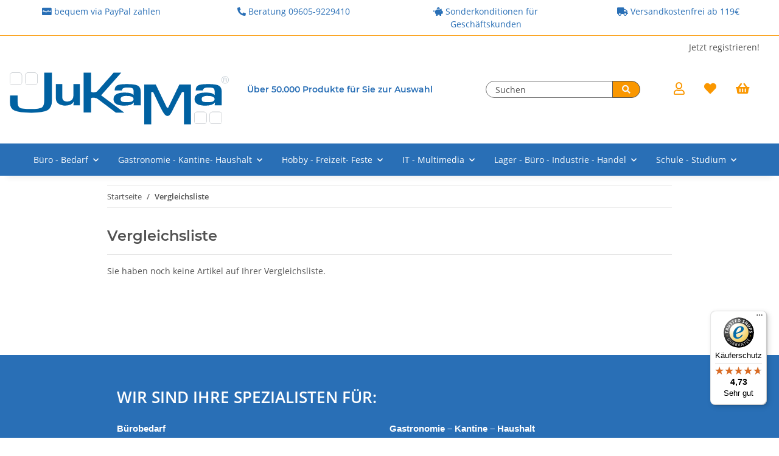

--- FILE ---
content_type: text/html; charset=utf-8
request_url: https://jukama.de/Vergleichsliste
body_size: 34382
content:
<!DOCTYPE html>
<html lang="de" itemscope itemtype="https://schema.org/WebPage">
    
    <head>
        
            <meta http-equiv="content-type" content="text/html; charset=utf-8">
            <meta name="description" itemprop="description" content="">
                        <meta name="viewport" content="width=device-width, initial-scale=1.0">
            <meta http-equiv="X-UA-Compatible" content="IE=edge">
                        <meta name="robots" content="index, follow">

            <meta itemprop="url" content="">
            
                <meta name="theme-color" content="#1C1D2C">
            
            <meta property="og:type" content="website">
            <meta property="og:site_name" content="">
            <meta property="og:title" content="">
            <meta property="og:description" content="">
            <meta property="og:url" content="">

                            <meta itemprop="image" content="https://jukama.de/bilder/intern/shoplogo/image_10_.svg">
                <meta property="og:image" content="https://jukama.de/bilder/intern/shoplogo/image_10_.svg">
                    

        <title itemprop="name"></title>

        
        

        
            <link type="image/x-icon" href="https://jukama.de/templates/NOVAChild/themes/base/images/favicon.ico" rel="icon">
        

        
                                                    <style id="criticalCSS">
                
                    :root{--blue: #007bff;--indigo: #6610f2;--purple: #6f42c1;--pink: #e83e8c;--red: #dc3545;--orange: #fd7e14;--yellow: #ffc107;--green: #28a745;--teal: #20c997;--cyan: #17a2b8;--white: #ffffff;--gray: #707070;--gray-dark: #343a40;--primary: #F8BF00;--secondary: #525252;--success: #1C871E;--info: #525252;--warning: #f39932;--danger: #b90000;--light: #f5f7fa;--dark: #525252;--gray: #707070;--gray-light: #f5f7fa;--gray-medium: #ebebeb;--gray-dark: #9b9b9b;--gray-darker: #525252;--breakpoint-xs: 0;--breakpoint-sm: 576px;--breakpoint-md: 768px;--breakpoint-lg: 992px;--breakpoint-xl: 1300px;--font-family-sans-serif: "Open Sans", sans-serif;--font-family-monospace: SFMono-Regular, Menlo, Monaco, Consolas, "Liberation Mono", "Courier New", monospace}*,*::before,*::after{box-sizing:border-box}html{font-family:sans-serif;line-height:1.15;-webkit-text-size-adjust:100%;-webkit-tap-highlight-color:rgba(0,0,0,0)}article,aside,figcaption,figure,footer,header,hgroup,main,nav,section{display:block}body{margin:0;font-family:"Open Sans",sans-serif;font-size:0.875rem;font-weight:400;line-height:1.5;color:#525252;text-align:left;background-color:#f5f7fa}[tabindex="-1"]:focus:not(:focus-visible){outline:0 !important}hr{box-sizing:content-box;height:0;overflow:visible}h1,h2,h3,h4,h5,h6{margin-top:0;margin-bottom:1rem}p{margin-top:0;margin-bottom:1rem}abbr[title],abbr[data-original-title]{text-decoration:underline;text-decoration:underline dotted;cursor:help;border-bottom:0;text-decoration-skip-ink:none}address{margin-bottom:1rem;font-style:normal;line-height:inherit}ol,ul,dl{margin-top:0;margin-bottom:1rem}ol ol,ul ul,ol ul,ul ol{margin-bottom:0}dt{font-weight:700}dd{margin-bottom:.5rem;margin-left:0}blockquote{margin:0 0 1rem}b,strong{font-weight:bolder}small{font-size:80%}sub,sup{position:relative;font-size:75%;line-height:0;vertical-align:baseline}sub{bottom:-0.25em}sup{top:-0.5em}a{color:#525252;text-decoration:underline;background-color:transparent}a:hover{color:#f8bf00;text-decoration:none}a:not([href]):not([class]){color:inherit;text-decoration:none}a:not([href]):not([class]):hover{color:inherit;text-decoration:none}pre,code,kbd,samp{font-family:SFMono-Regular,Menlo,Monaco,Consolas,"Liberation Mono","Courier New",monospace;font-size:1em}pre{margin-top:0;margin-bottom:1rem;overflow:auto;-ms-overflow-style:scrollbar}figure{margin:0 0 1rem}img{vertical-align:middle;border-style:none}svg{overflow:hidden;vertical-align:middle}table{border-collapse:collapse}caption{padding-top:.75rem;padding-bottom:.75rem;color:#707070;text-align:left;caption-side:bottom}th{text-align:inherit;text-align:-webkit-match-parent}label{display:inline-block;margin-bottom:.5rem}button{border-radius:0}button:focus:not(:focus-visible){outline:0}input,button,select,optgroup,textarea{margin:0;font-family:inherit;font-size:inherit;line-height:inherit}button,input{overflow:visible}button,select{text-transform:none}[role=button]{cursor:pointer}select{word-wrap:normal}button,[type=button],[type=reset],[type=submit]{-webkit-appearance:button}button:not(:disabled),[type=button]:not(:disabled),[type=reset]:not(:disabled),[type=submit]:not(:disabled){cursor:pointer}button::-moz-focus-inner,[type=button]::-moz-focus-inner,[type=reset]::-moz-focus-inner,[type=submit]::-moz-focus-inner{padding:0;border-style:none}input[type=radio],input[type=checkbox]{box-sizing:border-box;padding:0}textarea{overflow:auto;resize:vertical}fieldset{min-width:0;padding:0;margin:0;border:0}legend{display:block;width:100%;max-width:100%;padding:0;margin-bottom:.5rem;font-size:1.5rem;line-height:inherit;color:inherit;white-space:normal}progress{vertical-align:baseline}[type=number]::-webkit-inner-spin-button,[type=number]::-webkit-outer-spin-button{height:auto}[type=search]{outline-offset:-2px;-webkit-appearance:none}[type=search]::-webkit-search-decoration{-webkit-appearance:none}::-webkit-file-upload-button{font:inherit;-webkit-appearance:button}output{display:inline-block}summary{display:list-item;cursor:pointer}template{display:none}[hidden]{display:none !important}.img-fluid{max-width:100%;height:auto}.img-thumbnail{padding:.25rem;background-color:#f5f7fa;border:1px solid #dee2e6;border-radius:.125rem;box-shadow:0 1px 2px rgba(0,0,0,.075);max-width:100%;height:auto}.figure{display:inline-block}.figure-img{margin-bottom:.5rem;line-height:1}.figure-caption{font-size:90%;color:#707070}code{font-size:87.5%;color:#e83e8c;word-wrap:break-word}a>code{color:inherit}kbd{padding:.2rem .4rem;font-size:87.5%;color:#fff;background-color:#212529;border-radius:.125rem;box-shadow:inset 0 -0.1rem 0 rgba(0,0,0,.25)}kbd kbd{padding:0;font-size:100%;font-weight:700;box-shadow:none}pre{display:block;font-size:87.5%;color:#212529}pre code{font-size:inherit;color:inherit;word-break:normal}.pre-scrollable{max-height:340px;overflow-y:scroll}.container,.container-fluid,.container-xl,.container-lg,.container-md,.container-sm{width:100%;padding-right:1rem;padding-left:1rem;margin-right:auto;margin-left:auto}@media(min-width: 576px){.container-sm,.container{max-width:97vw}}@media(min-width: 768px){.container-md,.container-sm,.container{max-width:720px}}@media(min-width: 992px){.container-lg,.container-md,.container-sm,.container{max-width:960px}}@media(min-width: 1300px){.container-xl,.container-lg,.container-md,.container-sm,.container{max-width:1250px}}.row{display:flex;flex-wrap:wrap;margin-right:-1rem;margin-left:-1rem}.no-gutters{margin-right:0;margin-left:0}.no-gutters>.col,.no-gutters>[class*=col-]{padding-right:0;padding-left:0}.col-xl,.col-xl-auto,.col-xl-12,.col-xl-11,.col-xl-10,.col-xl-9,.col-xl-8,.col-xl-7,.col-xl-6,.col-xl-5,.col-xl-4,.col-xl-3,.col-xl-2,.col-xl-1,.col-lg,.col-lg-auto,.col-lg-12,.col-lg-11,.col-lg-10,.col-lg-9,.col-lg-8,.col-lg-7,.col-lg-6,.col-lg-5,.col-lg-4,.col-lg-3,.col-lg-2,.col-lg-1,.col-md,.col-md-auto,.col-md-12,.col-md-11,.col-md-10,.col-md-9,.col-md-8,.col-md-7,.col-md-6,.col-md-5,.col-md-4,.col-md-3,.col-md-2,.col-md-1,.col-sm,.col-sm-auto,.col-sm-12,.col-sm-11,.col-sm-10,.col-sm-9,.col-sm-8,.col-sm-7,.col-sm-6,.col-sm-5,.col-sm-4,.col-sm-3,.col-sm-2,.col-sm-1,.col,.col-auto,.col-12,.col-11,.col-10,.col-9,.col-8,.col-7,.col-6,.col-5,.col-4,.col-3,.col-2,.col-1{position:relative;width:100%;padding-right:1rem;padding-left:1rem}.col{flex-basis:0;flex-grow:1;max-width:100%}.row-cols-1>*{flex:0 0 100%;max-width:100%}.row-cols-2>*{flex:0 0 50%;max-width:50%}.row-cols-3>*{flex:0 0 33.3333333333%;max-width:33.3333333333%}.row-cols-4>*{flex:0 0 25%;max-width:25%}.row-cols-5>*{flex:0 0 20%;max-width:20%}.row-cols-6>*{flex:0 0 16.6666666667%;max-width:16.6666666667%}.col-auto{flex:0 0 auto;width:auto;max-width:100%}.col-1{flex:0 0 8.33333333%;max-width:8.33333333%}.col-2{flex:0 0 16.66666667%;max-width:16.66666667%}.col-3{flex:0 0 25%;max-width:25%}.col-4{flex:0 0 33.33333333%;max-width:33.33333333%}.col-5{flex:0 0 41.66666667%;max-width:41.66666667%}.col-6{flex:0 0 50%;max-width:50%}.col-7{flex:0 0 58.33333333%;max-width:58.33333333%}.col-8{flex:0 0 66.66666667%;max-width:66.66666667%}.col-9{flex:0 0 75%;max-width:75%}.col-10{flex:0 0 83.33333333%;max-width:83.33333333%}.col-11{flex:0 0 91.66666667%;max-width:91.66666667%}.col-12{flex:0 0 100%;max-width:100%}.order-first{order:-1}.order-last{order:13}.order-0{order:0}.order-1{order:1}.order-2{order:2}.order-3{order:3}.order-4{order:4}.order-5{order:5}.order-6{order:6}.order-7{order:7}.order-8{order:8}.order-9{order:9}.order-10{order:10}.order-11{order:11}.order-12{order:12}.offset-1{margin-left:8.33333333%}.offset-2{margin-left:16.66666667%}.offset-3{margin-left:25%}.offset-4{margin-left:33.33333333%}.offset-5{margin-left:41.66666667%}.offset-6{margin-left:50%}.offset-7{margin-left:58.33333333%}.offset-8{margin-left:66.66666667%}.offset-9{margin-left:75%}.offset-10{margin-left:83.33333333%}.offset-11{margin-left:91.66666667%}@media(min-width: 576px){.col-sm{flex-basis:0;flex-grow:1;max-width:100%}.row-cols-sm-1>*{flex:0 0 100%;max-width:100%}.row-cols-sm-2>*{flex:0 0 50%;max-width:50%}.row-cols-sm-3>*{flex:0 0 33.3333333333%;max-width:33.3333333333%}.row-cols-sm-4>*{flex:0 0 25%;max-width:25%}.row-cols-sm-5>*{flex:0 0 20%;max-width:20%}.row-cols-sm-6>*{flex:0 0 16.6666666667%;max-width:16.6666666667%}.col-sm-auto{flex:0 0 auto;width:auto;max-width:100%}.col-sm-1{flex:0 0 8.33333333%;max-width:8.33333333%}.col-sm-2{flex:0 0 16.66666667%;max-width:16.66666667%}.col-sm-3{flex:0 0 25%;max-width:25%}.col-sm-4{flex:0 0 33.33333333%;max-width:33.33333333%}.col-sm-5{flex:0 0 41.66666667%;max-width:41.66666667%}.col-sm-6{flex:0 0 50%;max-width:50%}.col-sm-7{flex:0 0 58.33333333%;max-width:58.33333333%}.col-sm-8{flex:0 0 66.66666667%;max-width:66.66666667%}.col-sm-9{flex:0 0 75%;max-width:75%}.col-sm-10{flex:0 0 83.33333333%;max-width:83.33333333%}.col-sm-11{flex:0 0 91.66666667%;max-width:91.66666667%}.col-sm-12{flex:0 0 100%;max-width:100%}.order-sm-first{order:-1}.order-sm-last{order:13}.order-sm-0{order:0}.order-sm-1{order:1}.order-sm-2{order:2}.order-sm-3{order:3}.order-sm-4{order:4}.order-sm-5{order:5}.order-sm-6{order:6}.order-sm-7{order:7}.order-sm-8{order:8}.order-sm-9{order:9}.order-sm-10{order:10}.order-sm-11{order:11}.order-sm-12{order:12}.offset-sm-0{margin-left:0}.offset-sm-1{margin-left:8.33333333%}.offset-sm-2{margin-left:16.66666667%}.offset-sm-3{margin-left:25%}.offset-sm-4{margin-left:33.33333333%}.offset-sm-5{margin-left:41.66666667%}.offset-sm-6{margin-left:50%}.offset-sm-7{margin-left:58.33333333%}.offset-sm-8{margin-left:66.66666667%}.offset-sm-9{margin-left:75%}.offset-sm-10{margin-left:83.33333333%}.offset-sm-11{margin-left:91.66666667%}}@media(min-width: 768px){.col-md{flex-basis:0;flex-grow:1;max-width:100%}.row-cols-md-1>*{flex:0 0 100%;max-width:100%}.row-cols-md-2>*{flex:0 0 50%;max-width:50%}.row-cols-md-3>*{flex:0 0 33.3333333333%;max-width:33.3333333333%}.row-cols-md-4>*{flex:0 0 25%;max-width:25%}.row-cols-md-5>*{flex:0 0 20%;max-width:20%}.row-cols-md-6>*{flex:0 0 16.6666666667%;max-width:16.6666666667%}.col-md-auto{flex:0 0 auto;width:auto;max-width:100%}.col-md-1{flex:0 0 8.33333333%;max-width:8.33333333%}.col-md-2{flex:0 0 16.66666667%;max-width:16.66666667%}.col-md-3{flex:0 0 25%;max-width:25%}.col-md-4{flex:0 0 33.33333333%;max-width:33.33333333%}.col-md-5{flex:0 0 41.66666667%;max-width:41.66666667%}.col-md-6{flex:0 0 50%;max-width:50%}.col-md-7{flex:0 0 58.33333333%;max-width:58.33333333%}.col-md-8{flex:0 0 66.66666667%;max-width:66.66666667%}.col-md-9{flex:0 0 75%;max-width:75%}.col-md-10{flex:0 0 83.33333333%;max-width:83.33333333%}.col-md-11{flex:0 0 91.66666667%;max-width:91.66666667%}.col-md-12{flex:0 0 100%;max-width:100%}.order-md-first{order:-1}.order-md-last{order:13}.order-md-0{order:0}.order-md-1{order:1}.order-md-2{order:2}.order-md-3{order:3}.order-md-4{order:4}.order-md-5{order:5}.order-md-6{order:6}.order-md-7{order:7}.order-md-8{order:8}.order-md-9{order:9}.order-md-10{order:10}.order-md-11{order:11}.order-md-12{order:12}.offset-md-0{margin-left:0}.offset-md-1{margin-left:8.33333333%}.offset-md-2{margin-left:16.66666667%}.offset-md-3{margin-left:25%}.offset-md-4{margin-left:33.33333333%}.offset-md-5{margin-left:41.66666667%}.offset-md-6{margin-left:50%}.offset-md-7{margin-left:58.33333333%}.offset-md-8{margin-left:66.66666667%}.offset-md-9{margin-left:75%}.offset-md-10{margin-left:83.33333333%}.offset-md-11{margin-left:91.66666667%}}@media(min-width: 992px){.col-lg{flex-basis:0;flex-grow:1;max-width:100%}.row-cols-lg-1>*{flex:0 0 100%;max-width:100%}.row-cols-lg-2>*{flex:0 0 50%;max-width:50%}.row-cols-lg-3>*{flex:0 0 33.3333333333%;max-width:33.3333333333%}.row-cols-lg-4>*{flex:0 0 25%;max-width:25%}.row-cols-lg-5>*{flex:0 0 20%;max-width:20%}.row-cols-lg-6>*{flex:0 0 16.6666666667%;max-width:16.6666666667%}.col-lg-auto{flex:0 0 auto;width:auto;max-width:100%}.col-lg-1{flex:0 0 8.33333333%;max-width:8.33333333%}.col-lg-2{flex:0 0 16.66666667%;max-width:16.66666667%}.col-lg-3{flex:0 0 25%;max-width:25%}.col-lg-4{flex:0 0 33.33333333%;max-width:33.33333333%}.col-lg-5{flex:0 0 41.66666667%;max-width:41.66666667%}.col-lg-6{flex:0 0 50%;max-width:50%}.col-lg-7{flex:0 0 58.33333333%;max-width:58.33333333%}.col-lg-8{flex:0 0 66.66666667%;max-width:66.66666667%}.col-lg-9{flex:0 0 75%;max-width:75%}.col-lg-10{flex:0 0 83.33333333%;max-width:83.33333333%}.col-lg-11{flex:0 0 91.66666667%;max-width:91.66666667%}.col-lg-12{flex:0 0 100%;max-width:100%}.order-lg-first{order:-1}.order-lg-last{order:13}.order-lg-0{order:0}.order-lg-1{order:1}.order-lg-2{order:2}.order-lg-3{order:3}.order-lg-4{order:4}.order-lg-5{order:5}.order-lg-6{order:6}.order-lg-7{order:7}.order-lg-8{order:8}.order-lg-9{order:9}.order-lg-10{order:10}.order-lg-11{order:11}.order-lg-12{order:12}.offset-lg-0{margin-left:0}.offset-lg-1{margin-left:8.33333333%}.offset-lg-2{margin-left:16.66666667%}.offset-lg-3{margin-left:25%}.offset-lg-4{margin-left:33.33333333%}.offset-lg-5{margin-left:41.66666667%}.offset-lg-6{margin-left:50%}.offset-lg-7{margin-left:58.33333333%}.offset-lg-8{margin-left:66.66666667%}.offset-lg-9{margin-left:75%}.offset-lg-10{margin-left:83.33333333%}.offset-lg-11{margin-left:91.66666667%}}@media(min-width: 1300px){.col-xl{flex-basis:0;flex-grow:1;max-width:100%}.row-cols-xl-1>*{flex:0 0 100%;max-width:100%}.row-cols-xl-2>*{flex:0 0 50%;max-width:50%}.row-cols-xl-3>*{flex:0 0 33.3333333333%;max-width:33.3333333333%}.row-cols-xl-4>*{flex:0 0 25%;max-width:25%}.row-cols-xl-5>*{flex:0 0 20%;max-width:20%}.row-cols-xl-6>*{flex:0 0 16.6666666667%;max-width:16.6666666667%}.col-xl-auto{flex:0 0 auto;width:auto;max-width:100%}.col-xl-1{flex:0 0 8.33333333%;max-width:8.33333333%}.col-xl-2{flex:0 0 16.66666667%;max-width:16.66666667%}.col-xl-3{flex:0 0 25%;max-width:25%}.col-xl-4{flex:0 0 33.33333333%;max-width:33.33333333%}.col-xl-5{flex:0 0 41.66666667%;max-width:41.66666667%}.col-xl-6{flex:0 0 50%;max-width:50%}.col-xl-7{flex:0 0 58.33333333%;max-width:58.33333333%}.col-xl-8{flex:0 0 66.66666667%;max-width:66.66666667%}.col-xl-9{flex:0 0 75%;max-width:75%}.col-xl-10{flex:0 0 83.33333333%;max-width:83.33333333%}.col-xl-11{flex:0 0 91.66666667%;max-width:91.66666667%}.col-xl-12{flex:0 0 100%;max-width:100%}.order-xl-first{order:-1}.order-xl-last{order:13}.order-xl-0{order:0}.order-xl-1{order:1}.order-xl-2{order:2}.order-xl-3{order:3}.order-xl-4{order:4}.order-xl-5{order:5}.order-xl-6{order:6}.order-xl-7{order:7}.order-xl-8{order:8}.order-xl-9{order:9}.order-xl-10{order:10}.order-xl-11{order:11}.order-xl-12{order:12}.offset-xl-0{margin-left:0}.offset-xl-1{margin-left:8.33333333%}.offset-xl-2{margin-left:16.66666667%}.offset-xl-3{margin-left:25%}.offset-xl-4{margin-left:33.33333333%}.offset-xl-5{margin-left:41.66666667%}.offset-xl-6{margin-left:50%}.offset-xl-7{margin-left:58.33333333%}.offset-xl-8{margin-left:66.66666667%}.offset-xl-9{margin-left:75%}.offset-xl-10{margin-left:83.33333333%}.offset-xl-11{margin-left:91.66666667%}}.nav{display:flex;flex-wrap:wrap;padding-left:0;margin-bottom:0;list-style:none}.nav-link{display:block;padding:.5rem 1rem;text-decoration:none}.nav-link:hover,.nav-link:focus{text-decoration:none}.nav-link.disabled{color:#707070;pointer-events:none;cursor:default}.nav-tabs{border-bottom:1px solid #dee2e6}.nav-tabs .nav-link{margin-bottom:-1px;border:1px solid transparent;border-top-left-radius:0;border-top-right-radius:0}.nav-tabs .nav-link:hover,.nav-tabs .nav-link:focus{border-color:transparent}.nav-tabs .nav-link.disabled{color:#707070;background-color:transparent;border-color:transparent}.nav-tabs .nav-link.active,.nav-tabs .nav-item.show .nav-link{color:#525252;background-color:transparent;border-color:#f8bf00}.nav-tabs .dropdown-menu{margin-top:-1px;border-top-left-radius:0;border-top-right-radius:0}.nav-pills .nav-link{border-radius:.125rem}.nav-pills .nav-link.active,.nav-pills .show>.nav-link{color:#fff;background-color:#f8bf00}.nav-fill>.nav-link,.nav-fill .nav-item{flex:1 1 auto;text-align:center}.nav-justified>.nav-link,.nav-justified .nav-item{flex-basis:0;flex-grow:1;text-align:center}.tab-content>.tab-pane{display:none}.tab-content>.active{display:block}.navbar{position:relative;display:flex;flex-wrap:wrap;align-items:center;justify-content:space-between;padding:.4rem 1rem}.navbar .container,.navbar .container-fluid,.navbar .container-sm,.navbar .container-md,.navbar .container-lg,.navbar .container-xl{display:flex;flex-wrap:wrap;align-items:center;justify-content:space-between}.navbar-brand{display:inline-block;padding-top:.40625rem;padding-bottom:.40625rem;margin-right:1rem;font-size:1rem;line-height:inherit;white-space:nowrap}.navbar-brand:hover,.navbar-brand:focus{text-decoration:none}.navbar-nav{display:flex;flex-direction:column;padding-left:0;margin-bottom:0;list-style:none}.navbar-nav .nav-link{padding-right:0;padding-left:0}.navbar-nav .dropdown-menu{position:static;float:none}.navbar-text{display:inline-block;padding-top:.5rem;padding-bottom:.5rem}.navbar-collapse{flex-basis:100%;flex-grow:1;align-items:center}.navbar-toggler{padding:.25rem .75rem;font-size:1rem;line-height:1;background-color:transparent;border:1px solid transparent;border-radius:.125rem}.navbar-toggler:hover,.navbar-toggler:focus{text-decoration:none}.navbar-toggler-icon{display:inline-block;width:1.5em;height:1.5em;vertical-align:middle;content:"";background:50%/100% 100% no-repeat}.navbar-nav-scroll{max-height:75vh;overflow-y:auto}@media(max-width: 575.98px){.navbar-expand-sm>.container,.navbar-expand-sm>.container-fluid,.navbar-expand-sm>.container-sm,.navbar-expand-sm>.container-md,.navbar-expand-sm>.container-lg,.navbar-expand-sm>.container-xl{padding-right:0;padding-left:0}}@media(min-width: 576px){.navbar-expand-sm{flex-flow:row nowrap;justify-content:flex-start}.navbar-expand-sm .navbar-nav{flex-direction:row}.navbar-expand-sm .navbar-nav .dropdown-menu{position:absolute}.navbar-expand-sm .navbar-nav .nav-link{padding-right:1.5rem;padding-left:1.5rem}.navbar-expand-sm>.container,.navbar-expand-sm>.container-fluid,.navbar-expand-sm>.container-sm,.navbar-expand-sm>.container-md,.navbar-expand-sm>.container-lg,.navbar-expand-sm>.container-xl{flex-wrap:nowrap}.navbar-expand-sm .navbar-nav-scroll{overflow:visible}.navbar-expand-sm .navbar-collapse{display:flex !important;flex-basis:auto}.navbar-expand-sm .navbar-toggler{display:none}}@media(max-width: 767.98px){.navbar-expand-md>.container,.navbar-expand-md>.container-fluid,.navbar-expand-md>.container-sm,.navbar-expand-md>.container-md,.navbar-expand-md>.container-lg,.navbar-expand-md>.container-xl{padding-right:0;padding-left:0}}@media(min-width: 768px){.navbar-expand-md{flex-flow:row nowrap;justify-content:flex-start}.navbar-expand-md .navbar-nav{flex-direction:row}.navbar-expand-md .navbar-nav .dropdown-menu{position:absolute}.navbar-expand-md .navbar-nav .nav-link{padding-right:1.5rem;padding-left:1.5rem}.navbar-expand-md>.container,.navbar-expand-md>.container-fluid,.navbar-expand-md>.container-sm,.navbar-expand-md>.container-md,.navbar-expand-md>.container-lg,.navbar-expand-md>.container-xl{flex-wrap:nowrap}.navbar-expand-md .navbar-nav-scroll{overflow:visible}.navbar-expand-md .navbar-collapse{display:flex !important;flex-basis:auto}.navbar-expand-md .navbar-toggler{display:none}}@media(max-width: 991.98px){.navbar-expand-lg>.container,.navbar-expand-lg>.container-fluid,.navbar-expand-lg>.container-sm,.navbar-expand-lg>.container-md,.navbar-expand-lg>.container-lg,.navbar-expand-lg>.container-xl{padding-right:0;padding-left:0}}@media(min-width: 992px){.navbar-expand-lg{flex-flow:row nowrap;justify-content:flex-start}.navbar-expand-lg .navbar-nav{flex-direction:row}.navbar-expand-lg .navbar-nav .dropdown-menu{position:absolute}.navbar-expand-lg .navbar-nav .nav-link{padding-right:1.5rem;padding-left:1.5rem}.navbar-expand-lg>.container,.navbar-expand-lg>.container-fluid,.navbar-expand-lg>.container-sm,.navbar-expand-lg>.container-md,.navbar-expand-lg>.container-lg,.navbar-expand-lg>.container-xl{flex-wrap:nowrap}.navbar-expand-lg .navbar-nav-scroll{overflow:visible}.navbar-expand-lg .navbar-collapse{display:flex !important;flex-basis:auto}.navbar-expand-lg .navbar-toggler{display:none}}@media(max-width: 1299.98px){.navbar-expand-xl>.container,.navbar-expand-xl>.container-fluid,.navbar-expand-xl>.container-sm,.navbar-expand-xl>.container-md,.navbar-expand-xl>.container-lg,.navbar-expand-xl>.container-xl{padding-right:0;padding-left:0}}@media(min-width: 1300px){.navbar-expand-xl{flex-flow:row nowrap;justify-content:flex-start}.navbar-expand-xl .navbar-nav{flex-direction:row}.navbar-expand-xl .navbar-nav .dropdown-menu{position:absolute}.navbar-expand-xl .navbar-nav .nav-link{padding-right:1.5rem;padding-left:1.5rem}.navbar-expand-xl>.container,.navbar-expand-xl>.container-fluid,.navbar-expand-xl>.container-sm,.navbar-expand-xl>.container-md,.navbar-expand-xl>.container-lg,.navbar-expand-xl>.container-xl{flex-wrap:nowrap}.navbar-expand-xl .navbar-nav-scroll{overflow:visible}.navbar-expand-xl .navbar-collapse{display:flex !important;flex-basis:auto}.navbar-expand-xl .navbar-toggler{display:none}}.navbar-expand{flex-flow:row nowrap;justify-content:flex-start}.navbar-expand>.container,.navbar-expand>.container-fluid,.navbar-expand>.container-sm,.navbar-expand>.container-md,.navbar-expand>.container-lg,.navbar-expand>.container-xl{padding-right:0;padding-left:0}.navbar-expand .navbar-nav{flex-direction:row}.navbar-expand .navbar-nav .dropdown-menu{position:absolute}.navbar-expand .navbar-nav .nav-link{padding-right:1.5rem;padding-left:1.5rem}.navbar-expand>.container,.navbar-expand>.container-fluid,.navbar-expand>.container-sm,.navbar-expand>.container-md,.navbar-expand>.container-lg,.navbar-expand>.container-xl{flex-wrap:nowrap}.navbar-expand .navbar-nav-scroll{overflow:visible}.navbar-expand .navbar-collapse{display:flex !important;flex-basis:auto}.navbar-expand .navbar-toggler{display:none}.navbar-light .navbar-brand{color:rgba(0,0,0,.9)}.navbar-light .navbar-brand:hover,.navbar-light .navbar-brand:focus{color:rgba(0,0,0,.9)}.navbar-light .navbar-nav .nav-link{color:#525252}.navbar-light .navbar-nav .nav-link:hover,.navbar-light .navbar-nav .nav-link:focus{color:#f8bf00}.navbar-light .navbar-nav .nav-link.disabled{color:rgba(0,0,0,.3)}.navbar-light .navbar-nav .show>.nav-link,.navbar-light .navbar-nav .active>.nav-link,.navbar-light .navbar-nav .nav-link.show,.navbar-light .navbar-nav .nav-link.active{color:rgba(0,0,0,.9)}.navbar-light .navbar-toggler{color:#525252;border-color:rgba(0,0,0,.1)}.navbar-light .navbar-toggler-icon{background-image:url("data:image/svg+xml,%3csvg xmlns='http://www.w3.org/2000/svg' width='30' height='30' viewBox='0 0 30 30'%3e%3cpath stroke='%23525252' stroke-linecap='round' stroke-miterlimit='10' stroke-width='2' d='M4 7h22M4 15h22M4 23h22'/%3e%3c/svg%3e")}.navbar-light .navbar-text{color:#525252}.navbar-light .navbar-text a{color:rgba(0,0,0,.9)}.navbar-light .navbar-text a:hover,.navbar-light .navbar-text a:focus{color:rgba(0,0,0,.9)}.navbar-dark .navbar-brand{color:#fff}.navbar-dark .navbar-brand:hover,.navbar-dark .navbar-brand:focus{color:#fff}.navbar-dark .navbar-nav .nav-link{color:rgba(255,255,255,.5)}.navbar-dark .navbar-nav .nav-link:hover,.navbar-dark .navbar-nav .nav-link:focus{color:rgba(255,255,255,.75)}.navbar-dark .navbar-nav .nav-link.disabled{color:rgba(255,255,255,.25)}.navbar-dark .navbar-nav .show>.nav-link,.navbar-dark .navbar-nav .active>.nav-link,.navbar-dark .navbar-nav .nav-link.show,.navbar-dark .navbar-nav .nav-link.active{color:#fff}.navbar-dark .navbar-toggler{color:rgba(255,255,255,.5);border-color:rgba(255,255,255,.1)}.navbar-dark .navbar-toggler-icon{background-image:url("data:image/svg+xml,%3csvg xmlns='http://www.w3.org/2000/svg' width='30' height='30' viewBox='0 0 30 30'%3e%3cpath stroke='rgba%28255, 255, 255, 0.5%29' stroke-linecap='round' stroke-miterlimit='10' stroke-width='2' d='M4 7h22M4 15h22M4 23h22'/%3e%3c/svg%3e")}.navbar-dark .navbar-text{color:rgba(255,255,255,.5)}.navbar-dark .navbar-text a{color:#fff}.navbar-dark .navbar-text a:hover,.navbar-dark .navbar-text a:focus{color:#fff}.fa,.fas,.far,.fal{display:inline-block}h1,h2,h3,h4,h5,h6,.h1,.h2,.h3,.productlist-filter-headline,.h4,.h5,.h6{margin-bottom:1rem;font-family:Montserrat,sans-serif;font-weight:400;line-height:1.2;color:#525252}h1,.h1{font-size:1.875rem}h2,.h2{font-size:1.5rem}h3,.h3,.productlist-filter-headline{font-size:1rem}h4,.h4{font-size:0.875rem}h5,.h5{font-size:0.875rem}h6,.h6{font-size:0.875rem}.label-slide .form-group:not(.exclude-from-label-slide):not(.checkbox) label{display:none}.modal{display:none}.carousel-thumbnails .slick-arrow{opacity:0}.consent-modal:not(.active){display:none}.consent-banner-icon{width:1em;height:1em}.mini>#consent-banner{display:none}html{overflow-y:scroll}.dropdown-menu{display:none}.dropdown-toggle::after{content:"";margin-left:.5rem;display:inline-block}.input-group{position:relative;display:flex;flex-wrap:wrap;align-items:stretch;width:100%}.input-group>.form-control{flex:1 1 auto;width:1%}#main-wrapper,#header-top-bar,header{background:#fff}.container-fluid-xl{max-width:103.125rem}.nav-dividers .nav-item{position:relative}.nav-dividers .nav-item:not(:last-child)::after{content:"";position:absolute;right:0;top:.5rem;height:calc(100% - 1rem);border-right:.0625rem solid currentColor}.nav-link{text-decoration:none}.nav-scrollbar{overflow:hidden;display:flex;align-items:center}.nav-scrollbar .nav,.nav-scrollbar .navbar-nav{flex-wrap:nowrap}.nav-scrollbar .nav-item{white-space:nowrap}.nav-scrollbar-inner{overflow-x:auto;padding-bottom:1.5rem;align-self:flex-start}#shop-nav{align-items:center;flex-shrink:0;margin-left:auto}@media(max-width: 767.98px){#shop-nav .nav-link{padding-left:.75rem;padding-right:.75rem}}.breadcrumb{display:flex;flex-wrap:wrap;padding:.5rem 0;margin-bottom:0;list-style:none;background-color:transparent;border-radius:0}.breadcrumb-item+.breadcrumb-item{padding-left:.5rem}.breadcrumb-item+.breadcrumb-item::before{display:inline-block;padding-right:.5rem;color:#707070;content:"/"}.breadcrumb-item.active{color:#525252;font-weight:700}.breadcrumb-item.first::before{display:none}.breadcrumb-wrapper{margin-bottom:2rem}@media(min-width: 992px){.breadcrumb-wrapper{border-style:solid;border-color:#ebebeb;border-width:1px 0}}.breadcrumb{font-size:0.8125rem}.breadcrumb a{text-decoration:none}.breadcrumb-back{padding-right:1rem;margin-right:1rem;border-right:1px solid #ebebeb}#header-top-bar{position:relative;background-color:#fff;z-index:1021;flex-direction:row-reverse}#header-top-bar,header{background-color:#fff;color:#525252}#header-top-bar a,header a{text-decoration:none;color:#525252}#header-top-bar a:hover:not(.dropdown-item):not(.btn),header a:hover:not(.dropdown-item):not(.btn){color:#f8bf00}header{box-shadow:0 1rem .5625rem -0.75rem rgba(0,0,0,.06);position:relative;z-index:1020}header .form-control,header .form-control:focus{background-color:#fff;color:#525252}header .navbar{padding:0;position:static}@media(min-width: 992px){header{padding-bottom:0}header .navbar-brand{margin-right:3rem}}header .navbar-brand{padding-top:.4rem;padding-bottom:.4rem}header .navbar-brand img{height:2rem;width:auto}header .navbar-toggler{color:#525252}header .nav-right .dropdown-menu{margin-top:-0.03125rem;box-shadow:inset 0 1rem .5625rem -0.75rem rgba(0,0,0,.06)}@media(min-width: 992px){header .navbar-brand{padding-top:.6rem;padding-bottom:.6rem}header .navbar-brand img{height:3.0625rem}header .navbar-collapse{height:4.3125rem}header .navbar-nav>.nav-item>.nav-link{position:relative;padding:1.5rem}header .navbar-nav>.nav-item>.nav-link::before{content:"";position:absolute;bottom:0;left:50%;transform:translateX(-50%);border-width:0 0 6px;border-color:#f8bf00;border-style:solid;transition:width .4s;width:0}header .navbar-nav>.nav-item.active>.nav-link::before,header .navbar-nav>.nav-item:hover>.nav-link::before,header .navbar-nav>.nav-item.hover>.nav-link::before{width:100%}header .navbar-nav>.nav-item .nav{flex-wrap:wrap}header .navbar-nav .nav .nav-link{padding:0}header .navbar-nav .nav .nav-link::after{display:none}header .navbar-nav .dropdown .nav-item{width:100%}header .nav-mobile-body{align-self:flex-start;width:100%}header .nav-scrollbar-inner{width:100%}header .nav-right .nav-link{padding-top:1.5rem;padding-bottom:1.5rem}}.btn{display:inline-block;font-weight:600;color:#525252;text-align:center;vertical-align:middle;user-select:none;background-color:transparent;border:1px solid transparent;padding:.625rem .9375rem;font-size:0.875rem;line-height:1.5;border-radius:.125rem}.btn.disabled,.btn:disabled{opacity:.65;box-shadow:none}.btn:not(:disabled):not(.disabled):active,.btn:not(:disabled):not(.disabled).active{box-shadow:none}.form-control{display:block;width:100%;height:calc(1.5em + 1.25rem + 2px);padding:.625rem .9375rem;font-size:0.875rem;font-weight:400;line-height:1.5;color:#525252;background-color:#fff;background-clip:padding-box;border:1px solid #707070;border-radius:.125rem;box-shadow:inset 0 1px 1px rgba(0,0,0,.075);transition:border-color .15s ease-in-out,box-shadow .15s ease-in-out}@media(prefers-reduced-motion: reduce){.form-control{transition:none}}.square{display:flex;position:relative}.square::before{content:"";display:inline-block;padding-bottom:100%}.flex-row-reverse{flex-direction:row-reverse !important}.flex-column{flex-direction:column !important}.justify-content-start{justify-content:flex-start !important}.collapse:not(.show){display:none}.d-none{display:none !important}.d-block{display:block !important}.d-flex{display:flex !important}.d-inline-block{display:inline-block !important}@media(min-width: 992px){.d-lg-none{display:none !important}.d-lg-block{display:block !important}.d-lg-flex{display:flex !important}}@media(min-width: 768px){.d-md-none{display:none !important}.d-md-block{display:block !important}.d-md-flex{display:flex !important}.d-md-inline-block{display:inline-block !important}}.form-group{margin-bottom:1rem}.btn-secondary{background-color:#525252;color:#f5f7fa}.btn-outline-secondary{color:#525252;border-color:#525252}.btn-group{display:inline-flex}.productlist-filter-headline{border-bottom:1px solid #ebebeb;padding-bottom:.5rem;margin-bottom:1rem}hr{margin-top:1rem;margin-bottom:1rem;border:0;border-top:1px solid rgba(0,0,0,.1)}.badge-circle-1{background-color:#fff}#content{padding-bottom:3rem}#content-wrapper{margin-top:0}#content-wrapper.has-fluid{padding-top:1rem}#content-wrapper:not(.has-fluid){padding-top:2rem}@media(min-width: 992px){#content-wrapper:not(.has-fluid){padding-top:4rem}}#search{margin-right:1rem;display:none}@media(min-width: 992px){#search{display:block}}#footer{background-color:#f5f7fa;color:#525252}.toggler-logo-wrapper{float:left}@media(min-width: 992px){.toggler-logo-wrapper .logo-wrapper{padding-left:1.5rem}}@media(max-width: 991.98px){.toggler-logo-wrapper{position:absolute}.toggler-logo-wrapper .logo-wrapper{float:left}.toggler-logo-wrapper .burger-menu-wrapper{float:left;padding-top:1rem}}.navbar .container{display:block}.lazyloading{color:transparent;width:auto;height:auto;max-width:40px;max-height:40px}.lazyload{opacity:0 !important}

                
            </style>
                                                            <link rel="preload" href="https://jukama.de/templates/NOVAChild/themes/my-nova/my-nova.css?v=5.1.1" as="style" onload="this.onload=null;this.rel='stylesheet'">
                                    <link rel="preload" href="https://jukama.de/templates/NOVAChild/themes/my-nova/custom.css?v=5.1.1" as="style" onload="this.onload=null;this.rel='stylesheet'">
                                                                            <link rel="preload" href="https://jukama.de/plugins/wnm_tiles/frontend/css/tiles.css?v=5.1.1" as="style" onload="this.onload=null;this.rel='stylesheet'">
                                            <link rel="preload" href="https://jukama.de/plugins/bms/frontend/css/bms.css?v=5.1.1" as="style" onload="this.onload=null;this.rel='stylesheet'">
                                            <link rel="preload" href="https://jukama.de/plugins/jtl_paypal_commerce/frontend/css/style.css?v=5.1.1" as="style" onload="this.onload=null;this.rel='stylesheet'">
                                    
                <noscript>
                                            <link rel="stylesheet" href="https://jukama.de/templates/NOVAChild/themes/my-nova/my-nova.css?v=5.1.1">
                                            <link rel="stylesheet" href="https://jukama.de/templates/NOVAChild/themes/my-nova/custom.css?v=5.1.1">
                                                                                            <link href="https://jukama.de/plugins/wnm_tiles/frontend/css/tiles.css?v=5.1.1" rel="stylesheet">
                                                    <link href="https://jukama.de/plugins/bms/frontend/css/bms.css?v=5.1.1" rel="stylesheet">
                                                    <link href="https://jukama.de/plugins/jtl_paypal_commerce/frontend/css/style.css?v=5.1.1" rel="stylesheet">
                                                            </noscript>
            
                                    <script>
                /*! loadCSS rel=preload polyfill. [c]2017 Filament Group, Inc. MIT License */
                (function (w) {
                    "use strict";
                    if (!w.loadCSS) {
                        w.loadCSS = function (){};
                    }
                    var rp = loadCSS.relpreload = {};
                    rp.support                  = (function () {
                        var ret;
                        try {
                            ret = w.document.createElement("link").relList.supports("preload");
                        } catch (e) {
                            ret = false;
                        }
                        return function () {
                            return ret;
                        };
                    })();
                    rp.bindMediaToggle          = function (link) {
                        var finalMedia = link.media || "all";

                        function enableStylesheet() {
                            if (link.addEventListener) {
                                link.removeEventListener("load", enableStylesheet);
                            } else if (link.attachEvent) {
                                link.detachEvent("onload", enableStylesheet);
                            }
                            link.setAttribute("onload", null);
                            link.media = finalMedia;
                        }

                        if (link.addEventListener) {
                            link.addEventListener("load", enableStylesheet);
                        } else if (link.attachEvent) {
                            link.attachEvent("onload", enableStylesheet);
                        }
                        setTimeout(function () {
                            link.rel   = "stylesheet";
                            link.media = "only x";
                        });
                        setTimeout(enableStylesheet, 3000);
                    };

                    rp.poly = function () {
                        if (rp.support()) {
                            return;
                        }
                        var links = w.document.getElementsByTagName("link");
                        for (var i = 0; i < links.length; i++) {
                            var link = links[i];
                            if (link.rel === "preload" && link.getAttribute("as") === "style" && !link.getAttribute("data-loadcss")) {
                                link.setAttribute("data-loadcss", true);
                                rp.bindMediaToggle(link);
                            }
                        }
                    };

                    if (!rp.support()) {
                        rp.poly();

                        var run = w.setInterval(rp.poly, 500);
                        if (w.addEventListener) {
                            w.addEventListener("load", function () {
                                rp.poly();
                                w.clearInterval(run);
                            });
                        } else if (w.attachEvent) {
                            w.attachEvent("onload", function () {
                                rp.poly();
                                w.clearInterval(run);
                            });
                        }
                    }

                    if (typeof exports !== "undefined") {
                        exports.loadCSS = loadCSS;
                    }
                    else {
                        w.loadCSS = loadCSS;
                    }
                }(typeof global !== "undefined" ? global : this));
            </script>
                                        <link rel="alternate" type="application/rss+xml" title="Newsfeed JuKaMa - Onlineshop für Büro - Schule - Basteln" href="https://jukama.de/rss.xml">
                                            

                

        <script>
            window.lazySizesConfig = window.lazySizesConfig || {};
            window.lazySizesConfig.expand  = 50;
        </script>
        <script src="https://jukama.de/templates/NOVA/js/jquery-3.5.1.min.js"></script>
        <script src="https://jukama.de/templates/NOVA/js/lazysizes.min.js"></script>

                                                        <script defer src="https://jukama.de/plugins/bms/frontend/js/bms.js?v=5.1.1"></script>
                                                        <script defer src="https://jukama.de/templates/NOVA/js/bootstrap-toolkit.js?v=5.1.1"></script>
                            <script defer src="https://jukama.de/templates/NOVA/js/bootstrap.bundle.min.js?v=5.1.1"></script>
                            <script defer src="https://jukama.de/templates/NOVA/js/slick.min.js?v=5.1.1"></script>
                            <script defer src="https://jukama.de/templates/NOVA/js/eModal.min.js?v=5.1.1"></script>
                            <script defer src="https://jukama.de/templates/NOVA/js/jquery.nivo.slider.pack.js?v=5.1.1"></script>
                            <script defer src="https://jukama.de/templates/NOVA/js/bootstrap-select.min.js?v=5.1.1"></script>
                            <script defer src="https://jukama.de/templates/NOVA/js/jtl.evo.js?v=5.1.1"></script>
                            <script defer src="https://jukama.de/templates/NOVA/js/typeahead.bundle.min.js?v=5.1.1"></script>
                            <script defer src="https://jukama.de/templates/NOVA/js/wow.min.js?v=5.1.1"></script>
                            <script defer src="https://jukama.de/templates/NOVA/js/colcade.js?v=5.1.1"></script>
                            <script defer src="https://jukama.de/templates/NOVA/js/global.js?v=5.1.1"></script>
                            <script defer src="https://jukama.de/templates/NOVA/js/slick-lightbox.min.js?v=5.1.1"></script>
                            <script defer src="https://jukama.de/templates/NOVA/js/jquery.serialize-object.min.js?v=5.1.1"></script>
                            <script defer src="https://jukama.de/templates/NOVA/js/jtl.io.js?v=5.1.1"></script>
                            <script defer src="https://jukama.de/templates/NOVA/js/jtl.article.js?v=5.1.1"></script>
                            <script defer src="https://jukama.de/templates/NOVA/js/jtl.basket.js?v=5.1.1"></script>
                            <script defer src="https://jukama.de/templates/NOVA/js/parallax.min.js?v=5.1.1"></script>
                            <script defer src="https://jukama.de/templates/NOVA/js/jqcloud.js?v=5.1.1"></script>
                            <script defer src="https://jukama.de/templates/NOVA/js/nouislider.min.js?v=5.1.1"></script>
                            <script defer src="https://jukama.de/templates/NOVA/js/consent.js?v=5.1.1"></script>
                            <script defer src="https://jukama.de/templates/NOVA/js/consent.youtube.js?v=5.1.1"></script>
                                        <script defer src="https://jukama.de/plugins/netzdingeDE_allow_overselling/frontend/js/js.js?v=5.1.1"></script>
                    
                    <script defer src="https://jukama.de/templates/NOVAChild/js/custom.js?v=5.1.1"></script>
        
        

        
                            <link rel="preload" href="https://jukama.de/templates/NOVA/themes/base/fonts/opensans/open-sans-600.woff2" as="font" crossorigin>
                <link rel="preload" href="https://jukama.de/templates/NOVA/themes/base/fonts/opensans/open-sans-regular.woff2" as="font" crossorigin>
                <link rel="preload" href="https://jukama.de/templates/NOVA/themes/base/fonts/montserrat/Montserrat-SemiBold.woff2" as="font" crossorigin>
                        <link rel="preload" href="https://jukama.de/templates/NOVA/themes/base/fontawesome/webfonts/fa-solid-900.woff2" as="font" crossorigin>
            <link rel="preload" href="https://jukama.de/templates/NOVA/themes/base/fontawesome/webfonts/fa-regular-400.woff2" as="font" crossorigin>
        
        
            <link rel="modulepreload" href="https://jukama.de/templates/NOVA/js/app/globals.js" as="script" crossorigin>
            <link rel="modulepreload" href="https://jukama.de/templates/NOVA/js/app/snippets/form-counter.js" as="script" crossorigin>
            <link rel="modulepreload" href="https://jukama.de/templates/NOVA/js/app/plugins/navscrollbar.js" as="script" crossorigin>
            <link rel="modulepreload" href="https://jukama.de/templates/NOVA/js/app/plugins/tabdrop.js" as="script" crossorigin>
            <link rel="modulepreload" href="https://jukama.de/templates/NOVA/js/app/views/header.js" as="script" crossorigin>
            <link rel="modulepreload" href="https://jukama.de/templates/NOVA/js/app/views/productdetails.js" as="script" crossorigin>
        
                        <script type="module" src="https://jukama.de/templates/NOVA/js/app/app.js"></script>
    <link type="text/css" href="https://jukama.de/plugins/s360_amazonpay_shop5/frontend/template/css/lpa.min.css?v=1.2.18" rel="stylesheet" media="print" onload="this.media='all'; this.onload = null;">
<!-- EU Cookie -->
<script id="eu_cookie_temp_config" type="application/javascript">
    window.EuCookie = {
        config: {
            frontendPath: 'https://jukama.de/plugins/ws5_eucookie/frontend/',
            showSmallModal: '',
            sprachvariablen: {"ws_eu_cookie_modalHeader":"Dieser Shop verwendet Cookies","ws_eu_cookie_Datenschutzlinktext":"Datenschutzerkl\u00e4rung","ws_eu_cookie_Datenschutzlink":"\/datenschutz","ws_eu_cookie_Impressumlinktext":"Impressum","ws_eu_cookie_Impressumlink":"\/impressum","ws_eu_cookie_modalFreitext":" ","ws_eu_cookie_modalText":"Wir verwenden Cookies, um Ihnen ein optimales Einkaufserlebnis bieten zu k\u00f6nnen. Diese Cookies lassen sich in drei verschiedene Kategorien zusammenfassen. Die notwendigen werden zwingend f\u00fcr Ihren Einkauf ben\u00f6tigt. Weitere Cookies verwenden wir, um anonymisierte Statistiken anfertigen zu k\u00f6nnen. Andere dienen vor allem Marketingzwecken und werden f\u00fcr die Personalisierung von Werbung verwendet. Diese Cookies werden durch {{services_count}} Dienste im Shop verwendet. Sie k\u00f6nnen selbst entscheiden, welche Cookies Sie zulassen wollen.","ws_eu_cookie_modalTextSimple":"Wir nutzen Cookies f\u00fcr ein optimales Einkaufserlebnis, unterteilt in notwendige, statistische und Marketing-Cookies. Notwendige sind essenziell, statistische erstellen anonymisierte Daten, und Marketing-Cookies personalisieren Werbung. {{services_count}} Dienste setzen diese Cookies ein. Sie entscheiden, welche Cookies erlaubt sind.","ws_eu_cookie_consentManagerHeader":"Consent Manager","ws_eu_cookie_consentManagerText":"Wir verwenden Cookies, um Ihnen ein optimales Einkaufserlebnis bieten zu k\u00f6nnen. Diese Cookies lassen sich in drei verschiedene Kategorien zusammenfassen. Die notwendigen werden zwingend f\u00fcr Ihren Einkauf ben\u00f6tigt. Weitere Cookies verwenden wir, um anonymisierte Statistiken anfertigen zu k\u00f6nnen. Andere dienen vor allem Marketingzwecken und werden f\u00fcr die Personalisierung von Werbung verwendet. Diese Cookies werden durch {{services_count}} Dienste im Shop verwendet. Sie k\u00f6nnen selbst entscheiden, welche Cookies Sie zulassen wollen.","ws_eu_cookie_consentManager_save":"Speichern","ws_eu_cookie_consentManager_close":"Schlie\u00dfen","ws_eu_cookie_consentManager_table_name":"Name","ws_eu_cookie_consentManager_table_description":"Beschreibung","ws_eu_cookie_notwendigAuswaehlen":"Ablehnen","ws_eu_cookie_modalTextMini":"Wir verwenden Cookies!","ws_eu_cookie_alleAuswaehlen":"Alle akzeptieren","ws_eu_cookie_mehrDetails":"Details anzeigen","ws_eu_cookie_auswahlBestaetigen":"Auswahl speichern","ws_eu_cookie_modalErneutZeigen":"Cookie-Zustimmung \u00e4ndern","ws_eu_cookie_iframeAkzeptierenButton":"Inhalt Laden","ws_eu_cookie_iframeText":"Hier wurde ein eingebetteter Medieninhalt blockiert. Beim Laden oder Abspielen wird eine Verbindung zu den Servern des Anbieters hergestellt. Dabei k\u00f6nnen dem Anbieter personenbezogene Daten mitgeteilt werden.","ws_eu_cookie_modalHeader_modern1":"Cookie Einstellungen","ws_eu_cookie_modalText_modern1":"Unsere Cookies bieten Ihnen ein cooles Einkaufserlebnis mit allem was dazu geh\u00f6rt. Daf\u00fcr verwenden wir {{services_count}} Dienste. Dazu z\u00e4hlen zum Beispiel passende Angebote und das Merken von Einstellungen. Wenn das f\u00fcr Sie okay ist, stimmen Sie der Nutzung von Cookies f\u00fcr Pr\u00e4ferenzen, Statistiken und Marketing zu. Weitere Details und Optionen k\u00f6nnen Sie <a tabindex=\"0\" id=\"eu-cookie-details-anzeigen-b\" aria-label=\"Cookie Details anzeigen\" href=\"#\">hier ansehen<\/a> und verwalten.","ws_eu_cookie_modalHeader_modern2":"Akzeptierst du unsere Cookies?","ws_eu_cookie_alleAuswaehlen_modern2":"Alle akzeptieren","ws_eu_cookie_einstellungenButton_modern2":"zu den Einstellungen","ws_eu_cookie_paymentModalHeader":"Zahlungsanbieter Cookies","ws_eu_cookie_paymentModalText":"Wir verwenden Cookies, die f\u00fcr die Zahlungsabwicklung durch unsere Partner unerl\u00e4sslich sind. Bitte w\u00e4hlen sie aus welche Zahlungsanbieter Sie nutzen m\u00f6chten.","ws_eu_cookie_paymentModal_decline":"Ablehnen","ws_eu_cookie_paymentModal_save":"Auswahl speichern","ws_eu_cookie_paymentModal_consentToAll":"Alle akzeptieren"},
            settings: {"isManualPluginModeEnabled":false,"jst_eu_cookie_bannerBackgroundColor":"#f8f7f7","jst_eu_cookie_bannerBackgroundColor_dark":"#2e2f30","jst_eu_cookie_bannerBackgroundColor_light":"#f8f7f7","jst_eu_cookie_bannerTextColor":"#000000","jst_eu_cookie_bannerTextColor_dark":"#ffffff","jst_eu_cookie_bannerTextColor_light":"#000000","jst_eu_cookie_buttonBackgroundColor":"#aecc53","jst_eu_cookie_buttonBackgroundColor_dark":"#aecc53","jst_eu_cookie_buttonBackgroundColor_light":"#aecc53","jst_eu_cookie_buttonTextColor":"#ffffff","jst_eu_cookie_buttonTextColor_dark":"#ffffff","jst_eu_cookie_buttonTextColor_light":"#ffffff","lastKnowledgebaseUpdate":"2025-04-24 08:00:25","lastManuallyActivatedScan":"","pluginMode":"normal","pluginSettingsVersion":"2.3.3","reloadPageInPaymentModal":false,"ws_eu_cookie_AutoExportAmount":100000,"ws_eu_cookie_bannerPosition":"center","ws_eu_cookie_bannerPosition_mobile":"bottomMobile","ws_eu_cookie_consentLogActive":true,"ws_eu_cookie_cookieLifetime":30,"ws_eu_cookie_deleteOldConsent":true,"ws_eu_cookie_frontendActive":true,"ws_eu_cookie_googleConsentMode":false,"ws_eu_cookie_gtm_consent":false,"ws_eu_cookie_inactiveOnPages":"","ws_eu_cookie_livescan":true,"ws_eu_cookie_nudging":false,"ws_eu_cookie_reloadOnConsent":false,"ws_eu_cookie_reopenModalButtonActive":true,"ws_eu_cookie_showPaymentModal":false,"ws_eu_cookie_theme":"light","ws_eu_cookie_wsSourceDataTransfer":true},
            currentLanguage: 'de',
            modalImgUrl: '',
            jtlConsentVersion: 2,
            payment: {
                isStepPayment: 'false',
                activePaypalModuleIds:  []
            },
        }
    }

    // TODO: refactor / move into js
    const ws5_eucookie_settings = window.EuCookie.config.settings
    const ws5_eucookie_theme = ws5_eucookie_settings.ws_eu_cookie_theme
    const ws5_eucookie_css = `
        #consent-banner, #consent-settings, #consent-settings-btn {
            display: none !important;
        }

        #ws_eu-cookie-container,
        [class^=ws-iframe-placeholder],
        #ws_eu-cookie-openConsentManagerButton-container {
            --jst_eu_cookie_bannerBackgroundColor: ${ws5_eucookie_theme === 'light' ? ws5_eucookie_settings.jst_eu_cookie_bannerBackgroundColor_light : ws5_eucookie_theme === 'dark' ? ws5_eucookie_settings.jst_eu_cookie_bannerBackgroundColor_dark : ws5_eucookie_settings.jst_eu_cookie_bannerBackgroundColor};
            --jst_eu_cookie_bannerTextColor: ${ws5_eucookie_theme === 'light' ? ws5_eucookie_settings.jst_eu_cookie_bannerTextColor_light : ws5_eucookie_theme === 'dark' ? ws5_eucookie_settings.jst_eu_cookie_bannerTextColor_dark : ws5_eucookie_settings.jst_eu_cookie_bannerTextColor};
            --jst_eu_cookie_buttonBackgroundColor: ${ws5_eucookie_theme === 'light' ? ws5_eucookie_settings.jst_eu_cookie_buttonBackgroundColor_light : ws5_eucookie_theme === 'dark' ? ws5_eucookie_settings.jst_eu_cookie_buttonBackgroundColor_dark : ws5_eucookie_settings.jst_eu_cookie_buttonBackgroundColor};
            --jst_eu_cookie_buttonTextColor: ${ws5_eucookie_theme === 'light' ? ws5_eucookie_settings.jst_eu_cookie_buttonTextColor_light : ws5_eucookie_theme === 'dark' ? ws5_eucookie_settings.jst_eu_cookie_buttonTextColor_dark : ws5_eucookie_settings.jst_eu_cookie_buttonTextColor};
        }
    `;

    // Add to DOM
    let ws5_eucookie_style = document.createElement('style');
    ws5_eucookie_style.type = 'text/css';
    ws5_eucookie_style.appendChild(document.createTextNode(ws5_eucookie_css));
    document.head.appendChild(ws5_eucookie_style);
</script>

<script>
    const ws_isConsentModeActive = window.EuCookie?.config?.settings?.ws_eu_cookie_googleConsentMode ?? false
    const ws_pluginMode = window.EuCookie?.config?.settings?.pluginMode ?? "normal"
    const getEuCookieStore = () => {
        let cookies = document.cookie.split(';');
        for (let cookie of cookies) {
            let [key, value] = cookie.split('=').map(c => c.trim());
            if (key === 'eu_cookie_store') {
                return JSON.parse(decodeURIComponent(value));
            }
        }
        return null; // Return null if the cookie is not found
    };

    const ws_eu_cookie_store = getEuCookieStore();

    if (ws_eu_cookie_store && ws_isConsentModeActive && ws_pluginMode !== "performance") {
        const ws_googleAnalyticsConsent = !!ws_eu_cookie_store?.["d86cf69a8b82547a94ca3f6a307cf9a6"] ? 'granted' : 'denied'
        const ws_googleAdsConsent = !!ws_eu_cookie_store?.["d323dff6f7de41c0b9af4c35e21dc032"] ? 'granted' : 'denied'

        window.dataLayer = window.dataLayer || [];
        function gtag() {dataLayer.push(arguments);}

        gtag("consent", "update", {
            analytics_storage: ws_googleAnalyticsConsent,
            ad_storage: ws_googleAdsConsent,
            ad_user_data: ws_googleAdsConsent,
            ad_personalization: ws_googleAdsConsent
        });
    }
</script>

<link rel="stylesheet" type="text/css" href="https://jukama.de/plugins/ws5_eucookie/frontend/css/globalFrontendStyles.css" media="screen">
<script src="https://jukama.de/plugins/ws5_eucookie/frontend/js/dist/main-v2.3.3.js" defer></script>

<!-- END EU Cookie -->
</head>
    

    
    
        <body class="bg-white                      wish-compare-animation-mobile                                                                is-nova" data-page="17">
<script src="https://jukama.de/plugins/jtl_paypal_commerce/frontend/template/ecs/jsTemplates/standaloneButtonTemplate.js"></script>
                <script src="https://jukama.de/plugins/jtl_paypal_commerce/frontend/template/ecs/jsTemplates/activeButtonLabelTemplate.js"></script>
                <script src="https://jukama.de/plugins/jtl_paypal_commerce/frontend/template/ecs/init.js"></script><script src="https://jukama.de/plugins/jtl_paypal_commerce/frontend/template/instalmentBanner/jsTemplates/instalmentBannerPlaceholder.js"></script>
    
                                
                        
                            
                    <div class="preheader container-fluid d-flex bg-white border-bottom text-center topbar-wrapper p-2 fg-b" style="border-bottom: 1px solid #FA9C0D !important;">
                            <div class="col-3">
                            <i class="fas fa-truck"></i> <span>Versandkostenfrei ab 119€</span>
                            </div>
                            <div class="col-3">
                                <i class="fas fa-piggy-bank"></i> <span>Sonderkonditionen für Geschäftskunden</span>
                            </div>
                            <div class="col-3">
                                <i class="fas fa-phone-alt"></i> <span>Beratung 09605-9229410</span>
                            </div>
                            <div class="col-3">
                                <i class="fab fa-cc-paypal"></i> <span>bequem via PayPal zahlen</span>
                            </div>
                        </div>
                    
                    <div id="header-top-bar" class="d-none topbar-wrapper  d-lg-flex">
                        <div class="container-fluid container-fluid-xl d-lg-flex flex-row-reverse">
                            
    <ul class="nav topbar-main 
                    ">
    <div class="nav-link"><a href="https://jukama.de/Registrieren" title="Jetzt registrieren!" rel="nofollow">
    Jetzt registrieren!
</a></div>
        

</ul>

                        </div>
                    </div> 
                
                        <header class="d-print-none sticky-top fixed-navbar" id="jtl-nav-wrapper">
                
                    <div class="container-fluid container-fluid-xl pb-4">
                        <div class="row pt-3">
                            
                                <div class="col-3 ">
                                    
                                        <div id="logo" class="logo-wrapper " itemprop="publisher" itemscope itemtype="https://schema.org/Organization">
                                            <span itemprop="name" class="d-none"></span>
                                            <meta itemprop="url" content="https://jukama.de/">
                                            <meta itemprop="logo" content="https://jukama.de/bilder/intern/shoplogo/image_10_.svg">
                                            <a href="https://jukama.de/" title="JuKaMa - Onlineshop für Büro - Schule - Basteln" class="navbar-brand-logo">
                                                                                                
            <img src="https://jukama.de/bilder/intern/shoplogo/image_10_.svg" class="img-aspect-ratio" id="shop-logo" alt="JuKaMa - Onlineshop für Büro - Schule - Basteln" width="360" height="100">
    
                                                                                        
</a>                                        </div>
                                    
                                </div>
                                    
<div class="col  col-9">
                                    <nav class="navbar justify-content-start align-items-lg-end navbar-expand-lg
                 navbar-expand-1">
                                                                                                                                        <div class="col my-auto text-center h5 fg-b">
                                                    <span>Über 50.000 Produkte für Sie zur Auswahl</span>
                                                </div>
                                                                                        <div class="col-4  my-auto">
                                                
                                                    
    
        <li class="nav-item" id="search">
            <div class="search-wrapper searchbtnahaah">
                <form class="" target="_self" action="https://jukama.de/index.php" method="get">
    <input type="hidden" class="jtl_token" name="jtl_token" value="e1209af2da34e63989bbef1178f53f56ff48445c6f3fcf73042db61036c72196">
                            <div class="form-icon">
                        <div class="input-group " role="group">
                                    <input type="text" class="form-control ac_input" placeholder="Suchen" id="search-header" name="qs" autocomplete="off" aria-label="Suchen">

                            <div class="input-group-append ">
                                                
    
<button type="submit" class="btn btn-search-header py-1 btn-secondary" name="search" aria-label="Suchen">
    <span class="fas fa-search d-flex"></span>
</button>
                            
    </div>
                            <span class="form-clear d-none"><i class="fas fa-times"></i></span>
                        
    </div>
                    </div>
                
</form>
            </div>
        </li>
    
    
            

                                                
                                            </div>
                                            
                                                <ul id="shop-nav" class="nav my-auto nav-right order-lg-last nav-icons
                    ">
                                                        
                                                        
        
                                                    
                                                    
    
        
    <li class="nav-item dropdown account-icon-dropdown" aria-expanded="false">
    <a class="nav-link nav-link-custom
                " href="#" data-toggle="dropdown" aria-haspopup="true" aria-expanded="false" role="button" aria-label="Mein Konto">
        <span class="far fa-user"></span>
    </a>
    <div class="dropdown-menu
         dropdown-menu-right    ">
                            
                <div class="dropdown-body lg-min-w-lg">
                    <form class="jtl-validate label-slide" target="_self" action="https://jukama.de/Mein-Konto" method="post">
    <input type="hidden" class="jtl_token" name="jtl_token" value="e1209af2da34e63989bbef1178f53f56ff48445c6f3fcf73042db61036c72196">
                                
                            <fieldset id="quick-login">
                                
                                        <div id="69743401a8406" aria-labelledby="form-group-label-69743401a8406" class="form-group " role="group">
                    <div class="d-flex flex-column-reverse">
                                                                        <input type="email" class="form-control  form-control-sm" placeholder=" " id="email_quick" required name="email" autocomplete="email">

                                    
                <label id="form-group-label-69743401a8406" for="email_quick" class="col-form-label pt-0">
                    E-Mail-Adresse
                </label>
            </div>
            </div>
                                
                                
                                        <div id="69743401a84b8" aria-labelledby="form-group-label-69743401a84b8" class="form-group account-icon-dropdown-pass" role="group">
                    <div class="d-flex flex-column-reverse">
                                                                        <input type="password" class="form-control  form-control-sm" placeholder=" " id="password_quick" required name="passwort" autocomplete="current-password">

                                    
                <label id="form-group-label-69743401a84b8" for="password_quick" class="col-form-label pt-0">
                    Passwort
                </label>
            </div>
            </div>
                                
                                
                                                                    
                                
                                        <fieldset class="form-group " id="69743401a8582">
                                <div>
                                                        <input type="hidden" class="form-control " value="1" name="login">

                                                                                    
    
<button type="submit" class="btn  btn-primary btn-sm btn-block" id="submit-btn">
    Anmelden
</button>
                                    
                            </div>
            </fieldset>
                                
                            <div class="lpa-button lpa-button-login lpa-button-context-login"><div class="lpa-button-wrapper"><div class="lpa-button-content row">
    <div class="lpa-button-content-cols col-12">
        <div id="lpa-button-login-69743401cd715285397523" class="lpa-button-container lpa-button-login-container" style="min-height:60px;height:60px;" data-merchant-id="A1U6HX6BS2IUPU" data-ledger-currency="EUR" data-language="de_DE" data-product-type="SignIn" data-placement="Other" data-color="Gold" data-sandbox="false" data-publickeyid="AHVKPEZDLNMV54NZMB74DEPQ" data-payload='{"signInReturnUrl":"https://jukama.de/amazonpay-return","signInScopes":["name","email"],"storeId":"amzn1.application-oa2-client.c81581b1e6834af4a238f6648087aaa2"}' data-signature="D7vsKuf+6ivz/2QOFAD9DZiWR0E77JgZcp1E2JCgJBymFeKoVrDJZlzXf3gwcuyCapEBekNTir0HVF5TDd1Fxd3cNsdB7x4HJXBUDi5M4iDFVpFjDKxfivi68ahe0DhZLNwRIiWyDwJAQDkc3ZKIJKTyJxgUlo8BZr/3nk4VZ44="></div>
    </div>
</div></div></div>
</fieldset>
                        
                    
</form>
                    
                        <a href="https://jukama.de/Passwort-vergessen" title="Passwort vergessen" rel="nofollow">
                                Passwort vergessen
                        
</a>                    
                </div>
                
                    <div class="dropdown-footer">
                        Neu hier?
                        <a href="https://jukama.de/Registrieren" title="Jetzt registrieren!" rel="nofollow">
                                Jetzt registrieren!
                        
</a>                    </div>
                
            
            
    </div>
</li>

    
                        
                
        <li id="shop-nav-compare" title="Vergleichsliste" class="nav-item dropdown active d-none">
        
            <a href="#" class="nav-link" aria-haspopup="true" aria-expanded="false" aria-label="Vergleichsliste" data-toggle="dropdown">
                    <i class="fas fa-list">
                    <span id="comparelist-badge" class="fa-sup" title="0">
                        0
                    </span>
                </i>
            
</a>        
        
            <div id="comparelist-dropdown-container" class="dropdown-menu dropdown-menu-right lg-min-w-lg">
                <div id="comparelist-dropdown-content">
                    
                        
    
        <div class="comparelist-dropdown-table table-responsive max-h-sm lg-max-h">
                    </div>
    
    
        <div class="comparelist-dropdown-table-body dropdown-body">
                            
                    Bitte fügen Sie mindestens zwei Artikel zur Vergleichsliste hinzu.
                
                    </div>
    

                    
                </div>
            </div>
        
    </li>

            
                
            
                            <li id="shop-nav-wish" class="nav-item dropdown ">
            
                <a href="#" class="nav-link" aria-expanded="false" aria-label="Wunschzettel" data-toggle="dropdown">
                        <i class="fas fa-heart">
                        <span id="badge-wl-count" class="fa-sup  d-none" title="0">
                            0
                        </span>
                    </i>
                
</a>            
            
                <div id="nav-wishlist-collapse" class="dropdown-menu dropdown-menu-right lg-min-w-lg">
                    <div id="wishlist-dropdown-container">
                        
                            
    
        
        <div class="wishlist-dropdown-footer dropdown-body">
            
                    
    
<a class="btn  btn-primary btn-sm btn-block" href="https://jukama.de/Wunschliste?newWL=1">
                        Wunschzettel erstellen
                
</a>
            
        </div>
    

                        
                    </div>
                </div>
            
        </li>
    
        
        
        
    <li class="cart-icon-dropdown nav-item dropdown ">
        
            <a href="#" class="nav-link" aria-expanded="false" aria-label="Warenkorb" data-toggle="dropdown">
                    
                    <i class="fas fa-shopping-basket cart-icon-dropdown-icon">
                                            </i>
                
                            
</a>        
        
            
    <div class="cart-dropdown dropdown-menu dropdown-menu-right lg-min-w-lg">
                
                    
                    
                <a target="_self" href="https://jukama.de/Warenkorb" class="dropdown-item cart-dropdown-empty" rel="nofollow" title="Es befinden sich keine Artikel im Warenkorb.">
                    Es befinden sich keine Artikel im Warenkorb.
                
</a>
            
            </div>

        
    </li>

    

                                                
</ul>
                                            

                                                                                                                        
</nav>
                                
</div>
                                    
<div class="col d-flex col-12">
                                    
                                        <button id="burger-menu" class="burger-menu-wrapper navbar-toggler collapsed my-auto " type="button" data-toggle="collapse" data-target="#mainNavigation" aria-controls="mainNavigation" aria-expanded="false" aria-label="Toggle navigation">
                                            <span class="navbar-toggler-icon"></span>
                                        </button>
                                    
                                    
                                                                                    <div class="d-lg-none search-form-wrapper-fixed container-fluid container-fluid-xl order-1">
                                                
    <div class="search-wrapper w-100-util">
        <form class="main-search flex-grow-1 label-slide" target="_self" action="https://jukama.de/index.php" method="get">
    <input type="hidden" class="jtl_token" name="jtl_token" value="e1209af2da34e63989bbef1178f53f56ff48445c6f3fcf73042db61036c72196">
                    <div class="input-group " role="group">
                        <input type="text" class="form-control ac_input" placeholder="Suchen" id="search-header-mobile-top" name="qs" autocomplete="off" aria-label="Suchen">

                <div class="input-group-append ">
                                    
    
<button type="submit" class="btn  btn-secondary" name="search" aria-label="Suchen">
                            <span class="fas fa-search"></span>
                    
</button>
                
    </div>
                <span class="form-clear d-none"><i class="fas fa-times"></i></span>
            
    </div>
        
</form>
    </div>

                                            </div>
                                                                            
                                
</div>
                            
                        </div>
                    </div>
                
                                    <div class="container-fluid bg-b">
                        <div class="container-fluid-xl mx-auto navbar justify-content-start align-items-lg-end navbar-expand-lg navbar-expand-1 text-white">
                            
                                <div id="mainNavigation" class="collapse navbar-collapse nav-scrollbar">
                                    
                                        <div class="nav-mobile-header d-lg-none">
                                            

<div class="row align-items-center-util">
                                                    
<div class="col nav-mobile-header-toggler">
                                                    
                                                        <button class="navbar-toggler collapsed" type="button" data-toggle="collapse" data-target="#mainNavigation" aria-controls="mainNavigation" aria-expanded="false" aria-label="Toggle navigation">
                                                            <span class="navbar-toggler-icon"></span>
                                                        </button>
                                                    
                                                
</div>
                                                
<div class="col col-auto nav-mobile-header-name ml-auto-util">
                                                    <span class="nav-offcanvas-title">Menü</span>
                                                    
                                                        <a href="#" class="nav-offcanvas-title d-none" data-menu-back="">
                                                                <span class="fas fa-chevron-left icon-mr-2"></span>
                                                            <span>Zurück</span>
                                                        
</a>                                                    
                                                
</div>
                                            
</div>
                                            <hr class="nav-mobile-header-hr">
                                        </div>
                                    
                                    
                                        <div class="nav-mobile-body">
                                            <ul class="navbar-nav nav-scrollbar-inner mr-auto justify-content-center">
                                                    
                                                    
    <li class="nav-item nav-scrollbar-item dropdown dropdown-full">
<a href="https://jukama.de/Buero-Bedarf" title="Büro - Bedarf" class="nav-link dropdown-toggle" target="_self">
    <span class="nav-mobile-heading">Büro - Bedarf</span>
</a><div class="dropdown-menu"><div class="dropdown-body">
<div class="container subcategory-wrapper">
    

<div class="row lg-row-lg nav">
            
<div class="col nav-item-lg-m nav-item dropdown d-lg-none my-2 px-2 col-lg-4 col-xl-3">
<a href="https://jukama.de/Buero-Bedarf" rel="nofollow">
    <strong class="nav-mobile-heading">Büro - Bedarf anzeigen</strong>
</a>
</div>
        
<div class="col nav-item-lg-m nav-item dropdown my-2 px-2 col-lg-4 col-xl-3">

    
            
    
        <a href="https://jukama.de/Buerogeraete" class="categories-recursive-link d-lg-block submenu-headline submenu-headline-toplevel 1 " aria-expanded="false" data-category-id="48291">
                            <span class="text-truncate d-block">
                Bürogeräte            </span>
        
</a>    
    

</div>
        
<div class="col nav-item-lg-m nav-item dropdown my-2 px-2 col-lg-4 col-xl-3">

    
            
    
        <a href="https://jukama.de/Ergonomie" class="categories-recursive-link d-lg-block submenu-headline submenu-headline-toplevel 1 " aria-expanded="false" data-category-id="48347">
                            <span class="text-truncate d-block">
                Ergonomie            </span>
        
</a>    
    

</div>
        
<div class="col nav-item-lg-m nav-item dropdown my-2 px-2 col-lg-4 col-xl-3">

    
            
    
        <a href="https://jukama.de/Etiketten" class="categories-recursive-link d-lg-block submenu-headline submenu-headline-toplevel 1 " aria-expanded="false" data-category-id="48379">
                            <span class="text-truncate d-block">
                Etiketten            </span>
        
</a>    
    

</div>
        
<div class="col nav-item-lg-m nav-item dropdown my-2 px-2 col-lg-4 col-xl-3">

    
            
    
        <a href="https://jukama.de/Folien" class="categories-recursive-link d-lg-block submenu-headline submenu-headline-toplevel 1 " aria-expanded="false" data-category-id="48353">
                            <span class="text-truncate d-block">
                Folien            </span>
        
</a>    
    

</div>
        
<div class="col nav-item-lg-m nav-item dropdown my-2 px-2 col-lg-4 col-xl-3">

    
            
    
        <a href="https://jukama.de/Formulare" class="categories-recursive-link d-lg-block submenu-headline submenu-headline-toplevel 1 " aria-expanded="false" data-category-id="48272">
                            <span class="text-truncate d-block">
                Formulare            </span>
        
</a>    
    

</div>
        
<div class="col nav-item-lg-m nav-item dropdown my-2 px-2 col-lg-4 col-xl-3">

    
            
    
        <a href="https://jukama.de/Haftnotizen" class="categories-recursive-link d-lg-block submenu-headline submenu-headline-toplevel 1 " aria-expanded="false" data-category-id="48581">
                            <span class="text-truncate d-block">
                Haftnotizen            </span>
        
</a>    
    

</div>
        
<div class="col nav-item-lg-m nav-item dropdown my-2 px-2 col-lg-4 col-xl-3">

    
            
    
        <a href="https://jukama.de/Information" class="categories-recursive-link d-lg-block submenu-headline submenu-headline-toplevel 1 " aria-expanded="false" data-category-id="48462">
                            <span class="text-truncate d-block">
                Information            </span>
        
</a>    
    

</div>
        
<div class="col nav-item-lg-m nav-item dropdown my-2 px-2 col-lg-4 col-xl-3">

    
            
    
        <a href="https://jukama.de/Kalender" class="categories-recursive-link d-lg-block submenu-headline submenu-headline-toplevel 1 " aria-expanded="false" data-category-id="48525">
                            <span class="text-truncate d-block">
                Kalender            </span>
        
</a>    
    

</div>
        
<div class="col nav-item-lg-m nav-item dropdown my-2 px-2 col-lg-4 col-xl-3">

    
            
    
        <a href="https://jukama.de/Kleben" class="categories-recursive-link d-lg-block submenu-headline submenu-headline-toplevel 1 " aria-expanded="false" data-category-id="48276">
                            <span class="text-truncate d-block">
                Kleben            </span>
        
</a>    
    

</div>
        
<div class="col nav-item-lg-m nav-item dropdown my-2 px-2 col-lg-4 col-xl-3">

    
            
    
        <a href="https://jukama.de/Koffer-Taschen" class="categories-recursive-link d-lg-block submenu-headline submenu-headline-toplevel 1 " aria-expanded="false" data-category-id="48514">
                            <span class="text-truncate d-block">
                Koffer &amp; Taschen            </span>
        
</a>    
    

</div>
        
<div class="col nav-item-lg-m nav-item dropdown my-2 px-2 col-lg-4 col-xl-3">

    
            
    
        <a href="https://jukama.de/Kommunikation" class="categories-recursive-link d-lg-block submenu-headline submenu-headline-toplevel 1 " aria-expanded="false" data-category-id="48330">
                            <span class="text-truncate d-block">
                Kommunikation            </span>
        
</a>    
    

</div>
        
<div class="col nav-item-lg-m nav-item dropdown my-2 px-2 col-lg-4 col-xl-3">

    
            
    
        <a href="https://jukama.de/Korrigieren" class="categories-recursive-link d-lg-block submenu-headline submenu-headline-toplevel 1 " aria-expanded="false" data-category-id="48274">
                            <span class="text-truncate d-block">
                Korrigieren            </span>
        
</a>    
    

</div>
        
<div class="col nav-item-lg-m nav-item dropdown my-2 px-2 col-lg-4 col-xl-3">

    
            
    
        <a href="https://jukama.de/Moderation" class="categories-recursive-link d-lg-block submenu-headline submenu-headline-toplevel 1 " aria-expanded="false" data-category-id="48305">
                            <span class="text-truncate d-block">
                Moderation            </span>
        
</a>    
    

</div>
        
<div class="col nav-item-lg-m nav-item dropdown my-2 px-2 col-lg-4 col-xl-3">

    
            
    
        <a href="https://jukama.de/Notizbuecher-Bloecke" class="categories-recursive-link d-lg-block submenu-headline submenu-headline-toplevel 1 " aria-expanded="false" data-category-id="48267">
                            <span class="text-truncate d-block">
                Notizbücher &amp; Blöcke            </span>
        
</a>    
    

</div>
        
<div class="col nav-item-lg-m nav-item dropdown my-2 px-2 col-lg-4 col-xl-3">

    
            
    
        <a href="https://jukama.de/Ordnungsmittel" class="categories-recursive-link d-lg-block submenu-headline submenu-headline-toplevel 1 " aria-expanded="false" data-category-id="48325">
                            <span class="text-truncate d-block">
                Ordnungsmittel            </span>
        
</a>    
    

</div>
        
<div class="col nav-item-lg-m nav-item dropdown my-2 px-2 col-lg-4 col-xl-3">

    
            
    
        <a href="https://jukama.de/Papiere" class="categories-recursive-link d-lg-block submenu-headline submenu-headline-toplevel 1 " aria-expanded="false" data-category-id="48343">
                            <span class="text-truncate d-block">
                Papiere            </span>
        
</a>    
    

</div>
        
<div class="col nav-item-lg-m nav-item dropdown my-2 px-2 col-lg-4 col-xl-3">

    
            
    
        <a href="https://jukama.de/Praesentation" class="categories-recursive-link d-lg-block submenu-headline submenu-headline-toplevel 1 " aria-expanded="false" data-category-id="48560">
                            <span class="text-truncate d-block">
                Präsentation            </span>
        
</a>    
    

</div>
        
<div class="col nav-item-lg-m nav-item dropdown my-2 px-2 col-lg-4 col-xl-3">

    
            
    
        <a href="https://jukama.de/Schreibgeraete" class="categories-recursive-link d-lg-block submenu-headline submenu-headline-toplevel 1 " aria-expanded="false" data-category-id="48278">
                            <span class="text-truncate d-block">
                Schreibgeräte            </span>
        
</a>    
    

</div>
        
<div class="col nav-item-lg-m nav-item dropdown my-2 px-2 col-lg-4 col-xl-3">

    
            
    
        <a href="https://jukama.de/Schreibtisch-mehr" class="categories-recursive-link d-lg-block submenu-headline submenu-headline-toplevel 1 " aria-expanded="false" data-category-id="48293">
                            <span class="text-truncate d-block">
                Schreibtisch &amp; mehr            </span>
        
</a>    
    

</div>
        
<div class="col nav-item-lg-m nav-item dropdown my-2 px-2 col-lg-4 col-xl-3">

    
            
    
        <a href="https://jukama.de/StempelShop" class="categories-recursive-link d-lg-block submenu-headline submenu-headline-toplevel 1 " aria-expanded="false" data-category-id="48377">
                            <span class="text-truncate d-block">
                StempelShop            </span>
        
</a>    
    

</div>
        
<div class="col nav-item-lg-m nav-item dropdown my-2 px-2 col-lg-4 col-xl-3">

    
            
    
        <a href="https://jukama.de/Werbemittel_1" class="categories-recursive-link d-lg-block submenu-headline submenu-headline-toplevel 1 " aria-expanded="false" data-category-id="48609">
                            <span class="text-truncate d-block">
                Werbemittel            </span>
        
</a>    
    

</div>

</div>

</div>
</div></div>
</li>
<li class="nav-item nav-scrollbar-item dropdown dropdown-full">
<a href="https://jukama.de/Gastronomie-Kantine-Haushalt" title="Gastronomie - Kantine- Haushalt" class="nav-link dropdown-toggle" target="_self">
    <span class="nav-mobile-heading">Gastronomie - Kantine- Haushalt</span>
</a><div class="dropdown-menu"><div class="dropdown-body">
<div class="container subcategory-wrapper">
    

<div class="row lg-row-lg nav">
            
<div class="col nav-item-lg-m nav-item dropdown d-lg-none my-2 px-2 col-lg-4 col-xl-3">
<a href="https://jukama.de/Gastronomie-Kantine-Haushalt" rel="nofollow">
    <strong class="nav-mobile-heading">Gastronomie - Kantine- Haushalt anzeigen</strong>
</a>
</div>
        
<div class="col nav-item-lg-m nav-item dropdown my-2 px-2 col-lg-4 col-xl-3">

    
            
    
        <a href="https://jukama.de/Baby-Kleinkind" class="categories-recursive-link d-lg-block submenu-headline submenu-headline-toplevel 1 " aria-expanded="false" data-category-id="48360">
                            <span class="text-truncate d-block">
                Baby &amp; Kleinkind            </span>
        
</a>    
    

</div>
        
<div class="col nav-item-lg-m nav-item dropdown my-2 px-2 col-lg-4 col-xl-3">

    
            
    
        <a href="https://jukama.de/Essen-Trinken" class="categories-recursive-link d-lg-block submenu-headline submenu-headline-toplevel 1 " aria-expanded="false" data-category-id="48689">
                            <span class="text-truncate d-block">
                Essen &amp; Trinken            </span>
        
</a>    
    

</div>
        
<div class="col nav-item-lg-m nav-item dropdown my-2 px-2 col-lg-4 col-xl-3">

    
            
    
        <a href="https://jukama.de/Gaestebewirtung" class="categories-recursive-link d-lg-block submenu-headline submenu-headline-toplevel 1 " aria-expanded="false" data-category-id="48417">
                            <span class="text-truncate d-block">
                Gästebewirtung            </span>
        
</a>    
    

</div>
        
<div class="col nav-item-lg-m nav-item dropdown my-2 px-2 col-lg-4 col-xl-3">

    
            
    
        <a href="https://jukama.de/Gastro-Home-Bedarf" class="categories-recursive-link d-lg-block submenu-headline submenu-headline-toplevel 1 " aria-expanded="false" data-category-id="49071">
                            <span class="text-truncate d-block">
                Gastro-/Home-Bedarf            </span>
        
</a>    
    

</div>
        
<div class="col nav-item-lg-m nav-item dropdown my-2 px-2 col-lg-4 col-xl-3">

    
            
    
        <a href="https://jukama.de/Gedeckter-Tisch" class="categories-recursive-link d-lg-block submenu-headline submenu-headline-toplevel 1 " aria-expanded="false" data-category-id="48421">
                            <span class="text-truncate d-block">
                Gedeckter Tisch            </span>
        
</a>    
    

</div>
        
<div class="col nav-item-lg-m nav-item dropdown my-2 px-2 col-lg-4 col-xl-3">

    
            
    
        <a href="https://jukama.de/Haushaltsgeraete" class="categories-recursive-link d-lg-block submenu-headline submenu-headline-toplevel 1 " aria-expanded="false" data-category-id="48532">
                            <span class="text-truncate d-block">
                Haushaltsgeräte            </span>
        
</a>    
    

</div>
        
<div class="col nav-item-lg-m nav-item dropdown my-2 px-2 col-lg-4 col-xl-3">

    
            
    
        <a href="https://jukama.de/Haushaltswaren" class="categories-recursive-link d-lg-block submenu-headline submenu-headline-toplevel 1 " aria-expanded="false" data-category-id="48350">
                            <span class="text-truncate d-block">
                Haushaltswaren            </span>
        
</a>    
    

</div>
        
<div class="col nav-item-lg-m nav-item dropdown my-2 px-2 col-lg-4 col-xl-3">

    
            
    
        <a href="https://jukama.de/Hygiene" class="categories-recursive-link d-lg-block submenu-headline submenu-headline-toplevel 1 " aria-expanded="false" data-category-id="48652">
                            <span class="text-truncate d-block">
                Hygiene            </span>
        
</a>    
    

</div>
        
<div class="col nav-item-lg-m nav-item dropdown my-2 px-2 col-lg-4 col-xl-3">

    
            
    
        <a href="https://jukama.de/Koerperpflege-Styling" class="categories-recursive-link d-lg-block submenu-headline submenu-headline-toplevel 1 " aria-expanded="false" data-category-id="48664">
                            <span class="text-truncate d-block">
                Körperpflege &amp; Styling            </span>
        
</a>    
    

</div>
        
<div class="col nav-item-lg-m nav-item dropdown my-2 px-2 col-lg-4 col-xl-3">

    
            
    
        <a href="https://jukama.de/Kurzwaren" class="categories-recursive-link d-lg-block submenu-headline submenu-headline-toplevel 1 " aria-expanded="false" data-category-id="48990">
                            <span class="text-truncate d-block">
                Kurzwaren            </span>
        
</a>    
    

</div>
        
<div class="col nav-item-lg-m nav-item dropdown my-2 px-2 col-lg-4 col-xl-3">

    
            
    
        <a href="https://jukama.de/Reinigung_1" class="categories-recursive-link d-lg-block submenu-headline submenu-headline-toplevel 1 " aria-expanded="false" data-category-id="48586">
                            <span class="text-truncate d-block">
                Reinigung            </span>
        
</a>    
    

</div>
        
<div class="col nav-item-lg-m nav-item dropdown my-2 px-2 col-lg-4 col-xl-3">

    
            
    
        <a href="https://jukama.de/Rund-ums-Haustier" class="categories-recursive-link d-lg-block submenu-headline submenu-headline-toplevel 1 " aria-expanded="false" data-category-id="51244">
                            <span class="text-truncate d-block">
                Rund ums Haustier            </span>
        
</a>    
    

</div>
        
<div class="col nav-item-lg-m nav-item  my-2 px-2 col-lg-4 col-xl-3">

    
            
    
        <a href="https://jukama.de/Wein-Zubehoer" class="categories-recursive-link d-lg-block submenu-headline submenu-headline-toplevel 1 " aria-expanded="false" data-category-id="48683">
                            <span class="text-truncate d-block">
                Wein-Zubehör            </span>
        
</a>    
    

</div>

</div>

</div>
</div></div>
</li>
<li class="nav-item nav-scrollbar-item dropdown dropdown-full">
<a href="https://jukama.de/Hobby-Freizeit-Feste" title="Hobby - Freizeit- Feste" class="nav-link dropdown-toggle" target="_self">
    <span class="nav-mobile-heading">Hobby - Freizeit- Feste</span>
</a><div class="dropdown-menu"><div class="dropdown-body">
<div class="container subcategory-wrapper">
    

<div class="row lg-row-lg nav">
            
<div class="col nav-item-lg-m nav-item dropdown d-lg-none my-2 px-2 col-lg-4 col-xl-3">
<a href="https://jukama.de/Hobby-Freizeit-Feste" rel="nofollow">
    <strong class="nav-mobile-heading">Hobby - Freizeit- Feste anzeigen</strong>
</a>
</div>
        
<div class="col nav-item-lg-m nav-item dropdown my-2 px-2 col-lg-4 col-xl-3">

    
            
    
        <a href="https://jukama.de/Basteln" class="categories-recursive-link d-lg-block submenu-headline submenu-headline-toplevel 1 " aria-expanded="false" data-category-id="48397">
                            <span class="text-truncate d-block">
                Basteln            </span>
        
</a>    
    

</div>
        
<div class="col nav-item-lg-m nav-item dropdown my-2 px-2 col-lg-4 col-xl-3">

    
            
    
        <a href="https://jukama.de/Deko-Gestalten" class="categories-recursive-link d-lg-block submenu-headline submenu-headline-toplevel 1 " aria-expanded="false" data-category-id="48419">
                            <span class="text-truncate d-block">
                Deko / Gestalten            </span>
        
</a>    
    

</div>
        
<div class="col nav-item-lg-m nav-item dropdown my-2 px-2 col-lg-4 col-xl-3">

    
            
    
        <a href="https://jukama.de/Dekorier-und-Bastelfarben" class="categories-recursive-link d-lg-block submenu-headline submenu-headline-toplevel 1 " aria-expanded="false" data-category-id="48435">
                            <span class="text-truncate d-block">
                Dekorier- und Bastelfarben            </span>
        
</a>    
    

</div>
        
<div class="col nav-item-lg-m nav-item dropdown my-2 px-2 col-lg-4 col-xl-3">

    
            
    
        <a href="https://jukama.de/Foto-Zubehoer" class="categories-recursive-link d-lg-block submenu-headline submenu-headline-toplevel 1 " aria-expanded="false" data-category-id="48297">
                            <span class="text-truncate d-block">
                Foto-Zubehör            </span>
        
</a>    
    

</div>
        
<div class="col nav-item-lg-m nav-item dropdown my-2 px-2 col-lg-4 col-xl-3">

    
            
    
        <a href="https://jukama.de/Gruessen-Schenken" class="categories-recursive-link d-lg-block submenu-headline submenu-headline-toplevel 1 " aria-expanded="false" data-category-id="48284">
                            <span class="text-truncate d-block">
                Grüßen &amp; Schenken            </span>
        
</a>    
    

</div>
        
<div class="col nav-item-lg-m nav-item dropdown my-2 px-2 col-lg-4 col-xl-3">

    
            
    
        <a href="https://jukama.de/Handarbeiten" class="categories-recursive-link d-lg-block submenu-headline submenu-headline-toplevel 1 " aria-expanded="false" data-category-id="48629">
                            <span class="text-truncate d-block">
                Handarbeiten            </span>
        
</a>    
    

</div>
        
<div class="col nav-item-lg-m nav-item dropdown my-2 px-2 col-lg-4 col-xl-3">

    
            
    
        <a href="https://jukama.de/Kirchliche-Anlaesse" class="categories-recursive-link d-lg-block submenu-headline submenu-headline-toplevel 1 " aria-expanded="false" data-category-id="48774">
                            <span class="text-truncate d-block">
                Kirchliche Anlässe            </span>
        
</a>    
    

</div>
        
<div class="col nav-item-lg-m nav-item dropdown my-2 px-2 col-lg-4 col-xl-3">

    
            
    
        <a href="https://jukama.de/Kuenstlerbedarf" class="categories-recursive-link d-lg-block submenu-headline submenu-headline-toplevel 1 " aria-expanded="false" data-category-id="48281">
                            <span class="text-truncate d-block">
                Künstlerbedarf            </span>
        
</a>    
    

</div>
        
<div class="col nav-item-lg-m nav-item dropdown my-2 px-2 col-lg-4 col-xl-3">

    
            
    
        <a href="https://jukama.de/Lederwaren" class="categories-recursive-link d-lg-block submenu-headline submenu-headline-toplevel 1 " aria-expanded="false" data-category-id="48516">
                            <span class="text-truncate d-block">
                Lederwaren            </span>
        
</a>    
    

</div>
        
<div class="col nav-item-lg-m nav-item dropdown my-2 px-2 col-lg-4 col-xl-3">

    
            
    
        <a href="https://jukama.de/Ostern" class="categories-recursive-link d-lg-block submenu-headline submenu-headline-toplevel 1 " aria-expanded="false" data-category-id="48695">
                            <span class="text-truncate d-block">
                Ostern            </span>
        
</a>    
    

</div>
        
<div class="col nav-item-lg-m nav-item dropdown my-2 px-2 col-lg-4 col-xl-3">

    
            
    
        <a href="https://jukama.de/Outdoor-Sport" class="categories-recursive-link d-lg-block submenu-headline submenu-headline-toplevel 1 " aria-expanded="false" data-category-id="48704">
                            <span class="text-truncate d-block">
                Outdoor &amp; Sport            </span>
        
</a>    
    

</div>
        
<div class="col nav-item-lg-m nav-item dropdown my-2 px-2 col-lg-4 col-xl-3">

    
            
    
        <a href="https://jukama.de/Reisezubehoer" class="categories-recursive-link d-lg-block submenu-headline submenu-headline-toplevel 1 " aria-expanded="false" data-category-id="48530">
                            <span class="text-truncate d-block">
                Reisezubehör            </span>
        
</a>    
    

</div>
        
<div class="col nav-item-lg-m nav-item dropdown my-2 px-2 col-lg-4 col-xl-3">

    
            
    
        <a href="https://jukama.de/Saisonales" class="categories-recursive-link d-lg-block submenu-headline submenu-headline-toplevel 1 " aria-expanded="false" data-category-id="49010">
                            <span class="text-truncate d-block">
                Saisonales            </span>
        
</a>    
    

</div>
        
<div class="col nav-item-lg-m nav-item dropdown my-2 px-2 col-lg-4 col-xl-3">

    
            
    
        <a href="https://jukama.de/Spielen-Freizeit" class="categories-recursive-link d-lg-block submenu-headline submenu-headline-toplevel 1 " aria-expanded="false" data-category-id="48588">
                            <span class="text-truncate d-block">
                Spielen &amp; Freizeit            </span>
        
</a>    
    

</div>
        
<div class="col nav-item-lg-m nav-item dropdown my-2 px-2 col-lg-4 col-xl-3">

    
            
    
        <a href="https://jukama.de/Weihnachten" class="categories-recursive-link d-lg-block submenu-headline submenu-headline-toplevel 1 " aria-expanded="false" data-category-id="48503">
                            <span class="text-truncate d-block">
                Weihnachten            </span>
        
</a>    
    

</div>

</div>

</div>
</div></div>
</li>
<li class="nav-item nav-scrollbar-item dropdown dropdown-full">
<a href="https://jukama.de/IT-Multimedia" title="IT - Multimedia" class="nav-link dropdown-toggle" target="_self">
    <span class="nav-mobile-heading">IT - Multimedia</span>
</a><div class="dropdown-menu"><div class="dropdown-body">
<div class="container subcategory-wrapper">
    

<div class="row lg-row-lg nav">
            
<div class="col nav-item-lg-m nav-item dropdown d-lg-none my-2 px-2 col-lg-4 col-xl-3">
<a href="https://jukama.de/IT-Multimedia" rel="nofollow">
    <strong class="nav-mobile-heading">IT - Multimedia anzeigen</strong>
</a>
</div>
        
<div class="col nav-item-lg-m nav-item dropdown my-2 px-2 col-lg-4 col-xl-3">

    
            
    
        <a href="https://jukama.de/Audio-Video-TV" class="categories-recursive-link d-lg-block submenu-headline submenu-headline-toplevel 1 " aria-expanded="false" data-category-id="48413">
                            <span class="text-truncate d-block">
                Audio, Video &amp; TV            </span>
        
</a>    
    

</div>
        
<div class="col nav-item-lg-m nav-item dropdown my-2 px-2 col-lg-4 col-xl-3">

    
            
    
        <a href="https://jukama.de/Batterien-Akkus" class="categories-recursive-link d-lg-block submenu-headline submenu-headline-toplevel 1 " aria-expanded="false" data-category-id="48309">
                            <span class="text-truncate d-block">
                Batterien &amp; Akkus            </span>
        
</a>    
    

</div>
        
<div class="col nav-item-lg-m nav-item dropdown my-2 px-2 col-lg-4 col-xl-3">

    
            
    
        <a href="https://jukama.de/Farb-Baender-Rollen" class="categories-recursive-link d-lg-block submenu-headline submenu-headline-toplevel 1 " aria-expanded="false" data-category-id="48261">
                            <span class="text-truncate d-block">
                Farb-Bänder &amp; Rollen            </span>
        
</a>    
    

</div>
        
<div class="col nav-item-lg-m nav-item dropdown my-2 px-2 col-lg-4 col-xl-3">

    
            
    
        <a href="https://jukama.de/Gaming-Zubehoer" class="categories-recursive-link d-lg-block submenu-headline submenu-headline-toplevel 1 " aria-expanded="false" data-category-id="48915">
                            <span class="text-truncate d-block">
                Gaming Zubehör            </span>
        
</a>    
    

</div>
        
<div class="col nav-item-lg-m nav-item dropdown my-2 px-2 col-lg-4 col-xl-3">

    
            
    
        <a href="https://jukama.de/HDMI-Produkte" class="categories-recursive-link d-lg-block submenu-headline submenu-headline-toplevel 1 " aria-expanded="false" data-category-id="48765">
                            <span class="text-truncate d-block">
                HDMI-Produkte            </span>
        
</a>    
    

</div>
        
<div class="col nav-item-lg-m nav-item dropdown my-2 px-2 col-lg-4 col-xl-3">

    
            
    
        <a href="https://jukama.de/Kabel-Adapter" class="categories-recursive-link d-lg-block submenu-headline submenu-headline-toplevel 1 " aria-expanded="false" data-category-id="48295">
                            <span class="text-truncate d-block">
                Kabel &amp; Adapter            </span>
        
</a>    
    

</div>
        
<div class="col nav-item-lg-m nav-item dropdown my-2 px-2 col-lg-4 col-xl-3">

    
            
    
        <a href="https://jukama.de/Netzwerk-aktiv" class="categories-recursive-link d-lg-block submenu-headline submenu-headline-toplevel 1 " aria-expanded="false" data-category-id="48708">
                            <span class="text-truncate d-block">
                Netzwerk, aktiv            </span>
        
</a>    
    

</div>
        
<div class="col nav-item-lg-m nav-item dropdown my-2 px-2 col-lg-4 col-xl-3">

    
            
    
        <a href="https://jukama.de/Netzwerk-passiv" class="categories-recursive-link d-lg-block submenu-headline submenu-headline-toplevel 1 " aria-expanded="false" data-category-id="48415">
                            <span class="text-truncate d-block">
                Netzwerk, passiv            </span>
        
</a>    
    

</div>
        
<div class="col nav-item-lg-m nav-item dropdown my-2 px-2 col-lg-4 col-xl-3">

    
            
    
        <a href="https://jukama.de/Reinigung-Pflege" class="categories-recursive-link d-lg-block submenu-headline submenu-headline-toplevel 1 " aria-expanded="false" data-category-id="48539">
                            <span class="text-truncate d-block">
                Reinigung &amp; Pflege            </span>
        
</a>    
    

</div>
        
<div class="col nav-item-lg-m nav-item dropdown my-2 px-2 col-lg-4 col-xl-3">

    
            
    
        <a href="https://jukama.de/Smartphone-Zubehoer" class="categories-recursive-link d-lg-block submenu-headline submenu-headline-toplevel 1 " aria-expanded="false" data-category-id="48358">
                            <span class="text-truncate d-block">
                Smartphone-Zubehör            </span>
        
</a>    
    

</div>
        
<div class="col nav-item-lg-m nav-item dropdown my-2 px-2 col-lg-4 col-xl-3">

    
            
    
        <a href="https://jukama.de/Speichermedien" class="categories-recursive-link d-lg-block submenu-headline submenu-headline-toplevel 1 " aria-expanded="false" data-category-id="48365">
                            <span class="text-truncate d-block">
                Speichermedien            </span>
        
</a>    
    

</div>
        
<div class="col nav-item-lg-m nav-item dropdown my-2 px-2 col-lg-4 col-xl-3">

    
            
    
        <a href="https://jukama.de/Stromversorgung_1" class="categories-recursive-link d-lg-block submenu-headline submenu-headline-toplevel 1 " aria-expanded="false" data-category-id="48363">
                            <span class="text-truncate d-block">
                Stromversorgung            </span>
        
</a>    
    

</div>
        
<div class="col nav-item-lg-m nav-item dropdown my-2 px-2 col-lg-4 col-xl-3">

    
            
    
        <a href="https://jukama.de/Tablet-Zubehoer" class="categories-recursive-link d-lg-block submenu-headline submenu-headline-toplevel 1 " aria-expanded="false" data-category-id="48447">
                            <span class="text-truncate d-block">
                Tablet-Zubehör            </span>
        
</a>    
    

</div>
        
<div class="col nav-item-lg-m nav-item dropdown my-2 px-2 col-lg-4 col-xl-3">

    
            
    
        <a href="https://jukama.de/Tinte" class="categories-recursive-link d-lg-block submenu-headline submenu-headline-toplevel 1 " aria-expanded="false" data-category-id="48345">
                            <span class="text-truncate d-block">
                Tinte            </span>
        
</a>    
    

</div>
        
<div class="col nav-item-lg-m nav-item dropdown my-2 px-2 col-lg-4 col-xl-3">

    
            
    
        <a href="https://jukama.de/Toner-mehr" class="categories-recursive-link d-lg-block submenu-headline submenu-headline-toplevel 1 " aria-expanded="false" data-category-id="48319">
                            <span class="text-truncate d-block">
                Toner &amp; mehr            </span>
        
</a>    
    

</div>
        
<div class="col nav-item-lg-m nav-item dropdown my-2 px-2 col-lg-4 col-xl-3">

    
            
    
        <a href="https://jukama.de/Umschalter-mehr" class="categories-recursive-link d-lg-block submenu-headline submenu-headline-toplevel 1 " aria-expanded="false" data-category-id="48845">
                            <span class="text-truncate d-block">
                Umschalter &amp; mehr            </span>
        
</a>    
    

</div>
        
<div class="col nav-item-lg-m nav-item dropdown my-2 px-2 col-lg-4 col-xl-3">

    
            
    
        <a href="https://jukama.de/USB-FireWire" class="categories-recursive-link d-lg-block submenu-headline submenu-headline-toplevel 1 " aria-expanded="false" data-category-id="48299">
                            <span class="text-truncate d-block">
                USB &amp; FireWire            </span>
        
</a>    
    

</div>
        
<div class="col nav-item-lg-m nav-item dropdown my-2 px-2 col-lg-4 col-xl-3">

    
            
    
        <a href="https://jukama.de/Zubehoer-PC-Notebook" class="categories-recursive-link d-lg-block submenu-headline submenu-headline-toplevel 1 " aria-expanded="false" data-category-id="48384">
                            <span class="text-truncate d-block">
                Zubehör PC/Notebook            </span>
        
</a>    
    

</div>

</div>

</div>
</div></div>
</li>
<li class="nav-item nav-scrollbar-item dropdown dropdown-full">
<a href="https://jukama.de/Lager-Buero-Industrie-Handel" title="Lager - Büro - Industrie - Handel" class="nav-link dropdown-toggle" target="_self">
    <span class="nav-mobile-heading">Lager - Büro - Industrie - Handel</span>
</a><div class="dropdown-menu"><div class="dropdown-body">
<div class="container subcategory-wrapper">
    

<div class="row lg-row-lg nav">
            
<div class="col nav-item-lg-m nav-item dropdown d-lg-none my-2 px-2 col-lg-4 col-xl-3">
<a href="https://jukama.de/Lager-Buero-Industrie-Handel" rel="nofollow">
    <strong class="nav-mobile-heading">Lager - Büro - Industrie - Handel anzeigen</strong>
</a>
</div>
        
<div class="col nav-item-lg-m nav-item dropdown my-2 px-2 col-lg-4 col-xl-3">

    
            
    
        <a href="https://jukama.de/Arbeitsschutz" class="categories-recursive-link d-lg-block submenu-headline submenu-headline-toplevel 1 " aria-expanded="false" data-category-id="48624">
                            <span class="text-truncate d-block">
                Arbeitsschutz            </span>
        
</a>    
    

</div>
        
<div class="col nav-item-lg-m nav-item dropdown my-2 px-2 col-lg-4 col-xl-3">

    
            
    
        <a href="https://jukama.de/Befestigungsloesungen" class="categories-recursive-link d-lg-block submenu-headline submenu-headline-toplevel 1 " aria-expanded="false" data-category-id="48784">
                            <span class="text-truncate d-block">
                Befestigungslösungen            </span>
        
</a>    
    

</div>
        
<div class="col nav-item-lg-m nav-item dropdown my-2 px-2 col-lg-4 col-xl-3">

    
            
    
        <a href="https://jukama.de/Betriebseinrichtung" class="categories-recursive-link d-lg-block submenu-headline submenu-headline-toplevel 1 " aria-expanded="false" data-category-id="48622">
                            <span class="text-truncate d-block">
                Betriebseinrichtung            </span>
        
</a>    
    

</div>
        
<div class="col nav-item-lg-m nav-item dropdown my-2 px-2 col-lg-4 col-xl-3">

    
            
    
        <a href="https://jukama.de/Corona" class="categories-recursive-link d-lg-block submenu-headline submenu-headline-toplevel 1 " aria-expanded="false" data-category-id="50768">
                            <span class="text-truncate d-block">
                Corona            </span>
        
</a>    
    

</div>
        
<div class="col nav-item-lg-m nav-item dropdown my-2 px-2 col-lg-4 col-xl-3">

    
            
    
        <a href="https://jukama.de/Garten-Zubehoer" class="categories-recursive-link d-lg-block submenu-headline submenu-headline-toplevel 1 " aria-expanded="false" data-category-id="48536">
                            <span class="text-truncate d-block">
                Garten-Zubehör            </span>
        
</a>    
    

</div>
        
<div class="col nav-item-lg-m nav-item dropdown my-2 px-2 col-lg-4 col-xl-3">

    
            
    
        <a href="https://jukama.de/KFZ-Zubehoer" class="categories-recursive-link d-lg-block submenu-headline submenu-headline-toplevel 1 " aria-expanded="false" data-category-id="48389">
                            <span class="text-truncate d-block">
                KFZ-Zubehör            </span>
        
</a>    
    

</div>
        
<div class="col nav-item-lg-m nav-item dropdown my-2 px-2 col-lg-4 col-xl-3">

    
            
    
        <a href="https://jukama.de/Lager-Versand" class="categories-recursive-link d-lg-block submenu-headline submenu-headline-toplevel 1 " aria-expanded="false" data-category-id="48373">
                            <span class="text-truncate d-block">
                Lager &amp; Versand            </span>
        
</a>    
    

</div>
        
<div class="col nav-item-lg-m nav-item dropdown my-2 px-2 col-lg-4 col-xl-3">

    
            
    
        <a href="https://jukama.de/Medizin-Pflege" class="categories-recursive-link d-lg-block submenu-headline submenu-headline-toplevel 1 " aria-expanded="false" data-category-id="48692">
                            <span class="text-truncate d-block">
                Medizin &amp; Pflege            </span>
        
</a>    
    

</div>
        
<div class="col nav-item-lg-m nav-item dropdown my-2 px-2 col-lg-4 col-xl-3">

    
            
    
        <a href="https://jukama.de/Moebel-Einrichtung" class="categories-recursive-link d-lg-block submenu-headline submenu-headline-toplevel 1 " aria-expanded="false" data-category-id="48546">
                            <span class="text-truncate d-block">
                Möbel &amp; Einrichtung            </span>
        
</a>    
    

</div>
        
<div class="col nav-item-lg-m nav-item dropdown my-2 px-2 col-lg-4 col-xl-3">

    
            
    
        <a href="https://jukama.de/Preis-Warenauszeichnung_1" class="categories-recursive-link d-lg-block submenu-headline submenu-headline-toplevel 1 " aria-expanded="false" data-category-id="51918">
                            <span class="text-truncate d-block">
                Preis- &amp; Warenauszeichnung            </span>
        
</a>    
    

</div>
        
<div class="col nav-item-lg-m nav-item dropdown my-2 px-2 col-lg-4 col-xl-3">

    
            
    
        <a href="https://jukama.de/Renovierung" class="categories-recursive-link d-lg-block submenu-headline submenu-headline-toplevel 1 " aria-expanded="false" data-category-id="48594">
                            <span class="text-truncate d-block">
                Renovierung            </span>
        
</a>    
    

</div>
        
<div class="col nav-item-lg-m nav-item dropdown my-2 px-2 col-lg-4 col-xl-3">

    
            
    
        <a href="https://jukama.de/Rund-ums-Gebaeude" class="categories-recursive-link d-lg-block submenu-headline submenu-headline-toplevel 1 " aria-expanded="false" data-category-id="48460">
                            <span class="text-truncate d-block">
                Rund ums Gebäude            </span>
        
</a>    
    

</div>
        
<div class="col nav-item-lg-m nav-item dropdown my-2 px-2 col-lg-4 col-xl-3">

    
            
    
        <a href="https://jukama.de/Rund-ums-Geld" class="categories-recursive-link d-lg-block submenu-headline submenu-headline-toplevel 1 " aria-expanded="false" data-category-id="48264">
                            <span class="text-truncate d-block">
                Rund ums Geld            </span>
        
</a>    
    

</div>
        
<div class="col nav-item-lg-m nav-item dropdown my-2 px-2 col-lg-4 col-xl-3">

    
            
    
        <a href="https://jukama.de/Sicherheit" class="categories-recursive-link d-lg-block submenu-headline submenu-headline-toplevel 1 " aria-expanded="false" data-category-id="48303">
                            <span class="text-truncate d-block">
                Sicherheit            </span>
        
</a>    
    

</div>
        
<div class="col nav-item-lg-m nav-item dropdown my-2 px-2 col-lg-4 col-xl-3">

    
            
    
        <a href="https://jukama.de/Stromversorgung" class="categories-recursive-link d-lg-block submenu-headline submenu-headline-toplevel 1 " aria-expanded="false" data-category-id="48311">
                            <span class="text-truncate d-block">
                Stromversorgung            </span>
        
</a>    
    

</div>
        
<div class="col nav-item-lg-m nav-item dropdown my-2 px-2 col-lg-4 col-xl-3">

    
            
    
        <a href="https://jukama.de/Werkzeuge-Eisenwaren" class="categories-recursive-link d-lg-block submenu-headline submenu-headline-toplevel 1 " aria-expanded="false" data-category-id="48920">
                            <span class="text-truncate d-block">
                Werkzeuge &amp; Eisenwaren            </span>
        
</a>    
    

</div>

</div>

</div>
</div></div>
</li>
<li class="nav-item nav-scrollbar-item dropdown dropdown-full">
<a href="https://jukama.de/Schule-Studium" title="Schule - Studium" class="nav-link dropdown-toggle" target="_self">
    <span class="nav-mobile-heading">Schule - Studium</span>
</a><div class="dropdown-menu"><div class="dropdown-body">
<div class="container subcategory-wrapper">
    

<div class="row lg-row-lg nav">
            
<div class="col nav-item-lg-m nav-item dropdown d-lg-none my-2 px-2 col-lg-4 col-xl-3">
<a href="https://jukama.de/Schule-Studium" rel="nofollow">
    <strong class="nav-mobile-heading">Schule - Studium anzeigen</strong>
</a>
</div>
        
<div class="col nav-item-lg-m nav-item dropdown my-2 px-2 col-lg-4 col-xl-3">

    
            
    
        <a href="https://jukama.de/Buecher-mehr" class="categories-recursive-link d-lg-block submenu-headline submenu-headline-toplevel 1 " aria-expanded="false" data-category-id="48407">
                            <span class="text-truncate d-block">
                Bücher &amp; mehr            </span>
        
</a>    
    

</div>
        
<div class="col nav-item-lg-m nav-item dropdown my-2 px-2 col-lg-4 col-xl-3">

    
            
    
        <a href="https://jukama.de/Hefte-Bloecke-mehr" class="categories-recursive-link d-lg-block submenu-headline submenu-headline-toplevel 1 " aria-expanded="false" data-category-id="48270">
                            <span class="text-truncate d-block">
                Hefte, Blöcke &amp; mehr            </span>
        
</a>    
    

</div>
        
<div class="col nav-item-lg-m nav-item dropdown my-2 px-2 col-lg-4 col-xl-3">

    
            
    
        <a href="https://jukama.de/Lern-Lehr-Mittel" class="categories-recursive-link d-lg-block submenu-headline submenu-headline-toplevel 1 " aria-expanded="false" data-category-id="48437">
                            <span class="text-truncate d-block">
                Lern- &amp; Lehr-Mittel            </span>
        
</a>    
    

</div>
        
<div class="col nav-item-lg-m nav-item dropdown my-2 px-2 col-lg-4 col-xl-3">

    
            
    
        <a href="https://jukama.de/Malen-Schreiben" class="categories-recursive-link d-lg-block submenu-headline submenu-headline-toplevel 1 " aria-expanded="false" data-category-id="48286">
                            <span class="text-truncate d-block">
                Malen &amp; Schreiben            </span>
        
</a>    
    

</div>
        
<div class="col nav-item-lg-m nav-item dropdown my-2 px-2 col-lg-4 col-xl-3">

    
            
    
        <a href="https://jukama.de/Ranzen-Rucksaecke" class="categories-recursive-link d-lg-block submenu-headline submenu-headline-toplevel 1 " aria-expanded="false" data-category-id="48404">
                            <span class="text-truncate d-block">
                Ranzen &amp; Rucksäcke            </span>
        
</a>    
    

</div>
        
<div class="col nav-item-lg-m nav-item dropdown my-2 px-2 col-lg-4 col-xl-3">

    
            
    
        <a href="https://jukama.de/Schul-Organisation" class="categories-recursive-link d-lg-block submenu-headline submenu-headline-toplevel 1 " aria-expanded="false" data-category-id="48402">
                            <span class="text-truncate d-block">
                Schul-Organisation            </span>
        
</a>    
    

</div>
        
<div class="col nav-item-lg-m nav-item dropdown my-2 px-2 col-lg-4 col-xl-3">

    
            
    
        <a href="https://jukama.de/Technisches-Zeichnen" class="categories-recursive-link d-lg-block submenu-headline submenu-headline-toplevel 1 " aria-expanded="false" data-category-id="48338">
                            <span class="text-truncate d-block">
                Technisches Zeichnen            </span>
        
</a>    
    

</div>

</div>

</div>
</div></div>
</li>     
            

                                                
                                            
</ul>
                                        </div>
                                    
                                </div>
                            
                        </div>
                    </div>
                            </header>
            
                            
        
    
    
        <main id="main-wrapper" class="">
        
    

    
                                    

    
        
            <div id="content-wrapper" class="                                         ">
        

        
            <div class="container breadcrumb-container">
                    
        

<div class="row breadcrumb-wrapper no-gutters">
        
<div class="col  col-auto">
<nav aria-label="breadcrumb" id="breadcrumb" itemprop="breadcrumb" itemscope itemtype="https://schema.org/BreadcrumbList">
    <ol class="breadcrumb">
        <li class="breadcrumb-item breadcrumb-arrow">
    <a class="breadcrumb-link
        " title="Startseite" target="_self" href="https://jukama.de/">
<span itemprop="name">Startseite</span>
</a>
</li>
<li class="breadcrumb-item first" itemprop="itemListElement" itemscope itemtype="https://schema.org/ListItem">
    <a class="breadcrumb-link
        " title="Startseite" target="_self" href="https://jukama.de/" itemprop="url">
<span itemprop="name">Startseite</span><meta itemprop="item" content="https://jukama.de/">
<meta itemprop="position" content="1">
</a>
</li>
<li class="breadcrumb-item last active" itemprop="itemListElement" itemscope itemtype="https://schema.org/ListItem">
    <a class="breadcrumb-link
        " title="Vergleichsliste" target="_self" href="https://jukama.de/Vergleichsliste" itemprop="url">
<span itemprop="name">Vergleichsliste</span><meta itemprop="item" content="https://jukama.de/Vergleichsliste">
<meta itemprop="position" content="2">
</a>
</li>

    </ol>
</nav>

</div>

<div class="col navigation-arrows">

</div>

</div>

            
</div>
        

        
            <div id="content">
        

        
        
            
    
        

    
    

    
    
        
            
            <div class="container ">
                    <h1 class="h2">Vergleichsliste</h1>
                                    <hr class="hr-no-top">
                            
</div>
        
        
            
                
            
    
        
    
                
            
    
        
    
        

                    
                <div class="container ">
                        Sie haben noch  keine Artikel auf Ihrer Vergleichsliste.
                
</div>
            
        
                
            <script defer src="[data-uri]"></script>        
    

    
        

    

        
                    

        
            
            </div>        

        
            </div>        
    

    
        </main>     

    
        
            <div class="container-fluid opc-Container  " style="background-color:rgb(41, 111, 182); margin-top:80px; ;min-height:300px; position:relative;">
                <div style="position: relative;">
                    <div style="padding-bottom:40px; ;min-height:300px; position:relative;" class="opc-Container  container">
                        <div style="position: relative;">
                            <div style="padding-top:50px; " class="text-white">
                                <span style="font-size:26px; padding-left: 1rem;"><strong>WIR SIND IHRE SPEZIALISTEN FÜR:</strong></span>
                            </div>
                            <div class="row  container" style="margin-top:20px; ">
                                <div class="col  col-md-6 col-lg-6 col-xl-6 col-12" data-area-id="col-0">
                                    <div style="" class="text-white">
                                        <p style="margin-bottom:11px"><span style="font-size:11pt"><span style="line-height:107%"><span style='font-family:"Calibri",sans-serif'><b>Bürobedarf</b><br>
                                        Sie benötigen Bürogeräte oder ergonomische Unterstützung für die korrekte Haltung am Arbeitsplatz? Hier sind Sie richtig. Wir sind darauf bedacht Ihnen ein umfangreiches Sortiment für Ihr Büro zu bieten. Von Etiketten über Formulare, Haftnotizen, Papieren, verschiedensten Stempeln und diversen Schreibgeräten, können Sie Ihr Büro komplett bei uns ausstatten. Auch das komplette Set für den Moderationskoffer, lässt sich mit unserer großen Vielfalt schnell zusammenstellen.</span></span></span></p>
                                    </div>
                                    <div style="margin-top:50px; " class="text-white">
                                        <p style="margin-bottom:11px"><span style="font-size:11pt"><span style="line-height:107%"><span style='font-family:"Calibri",sans-serif'><b></b></span></span></span><span style="font-size:11pt"><span style="line-height:107%"><span style='font-family:"Calibri",sans-serif'><b>Hobby – Freizeit – Feste</b><br>
                                        Sie verschenken gerne persönliche und individuelle Geschenke oder suchen noch etwas Equipment für Ihre Freizeitaktivitäten? Dann werden Sie bei uns mit Sicherheit fündig. Wir statten Sie für jeden Anlass aus! Ob nun Bastelbedarf gebraucht wird, um den eigenen Weihnachtskalender anzufertigen oder Kaltfarben für die kreativen Ostereier, spielt dabei keine Rolle. Entdecken Sie auch unseren Künstlerbedarf und das Foto-Zubehör, um jede Erinnerung kreativ festzuhalten.  </span></span></span></p>
                                        <p style="margin-bottom:11px"><span style="font-size:11pt"><span style="line-height:107%"><span style='font-family:"Calibri",sans-serif'></span></span></span></p>
                                    </div>
                                    <div style="margin-top:50px; " class="text-white">
                                        <p style="margin-bottom:11px"><span style="font-size:11pt"><span style="line-height:107%"><span style='font-family:"Calibri",sans-serif'><b>Lager – Büro – Industrie – Handel</b><br>
                                        Wir versorgen Sie mit einer Vielzahl an Zubehör für Ihr Unternehmen. Dabei werden Artikel für die Abfallentsorgung, Werbeträger und eine gute Textilreinigung bedacht. Zudem finden Sie auf Jukama.de immer eine aktuelle Ausstattung rund um das Thema Arbeitsschutz. Das beginnt bereits mit einer geeigneten Hand-Hygiene und hört mit Schutzkleidung noch lange nicht bei uns auf.<b> </b>Der Schutz im Arbeitsalltag ist uns ein großes Anliegen, das wir mit reichlich Materialien unterstützen möchten.<b></b></span></span></span></p>
                                    </div>
                                </div>
                                <div class="clearfix d-block d-sm-none">
                                </div>
                                <div class="col  col-md-6 col-lg-6 col-xl-6 col-12" data-area-id="col-1">
                                    <div style="" class="text-white">
                                        <p style="margin-bottom:11px"><span style="font-size:11pt"><span style="line-height:107%"><span style='font-family:"Calibri",sans-serif'><b>Gastronomie – Kantine – Haushalt</b><br>
                                        Ertappen Sie sich auch manchmal dabei, Notlösungen für fehlende Gegenstände zu finden? Anstelle einer Ausstechform nutzen Sie ein Glas um Ihren Keksteig in Form zu bringen? Dann haben wir die Lösung für Sie. Denn für das perfekte Ergebnis braucht es nur das richtige Gadget! Beginnen Sie schon jetzt und stöbern Sie durch unsere Kategorien. Sie werden nicht nur eine geeignete Ausstechform finden, denn über Wein-Zubehör bis hin zu einer ausgiebigen Ausstattung für eine eindrucksvolle Gästebewirtung ist alles dabei. Selbst passendes Besteck für Groß und Klein werden Sie bei uns finden.  </span></span></span></p>
                                    </div>
                                    <div style="margin-top:50px; " class="text-white">
                                        <p style="margin-bottom:11px"><span style="font-size:11pt"><span style="line-height:107%"><span style='font-family:"Calibri",sans-serif'><b>IT – Multimedia</b><br>
                                        Ihr Rechner braucht ein Upgrade? Das ist für uns kein Hindernis, denn wir bieten mehr als nur eine neue Festplatte. Finden Sie stets das richtige Ersatzteil! Überzeugen Sie sich selbst und entdecken Sie weitere Rechnerbauteile. Reichlich Ausrüstung wie Batterien, Toner und Adapter die im Alltag immer gebraucht werden, zählen auch dazu. EVD-Reinigungsmaterial, Halterungen, Toner und HDMI-Produkte runden unser Angebot ab.</span></span></span></p>
                                    </div>
                                    <div style="margin-top:50px; " class="text-white">
                                        <b><span style="font-size:11.0pt"><span style="line-height:107%"><span style='font-family:"Calibri",sans-serif'>Schule – Studium</span></span></span></b><br>
                                        <span style="font-size:11.0pt"><span style="line-height:107%"><span style='font-family:"Calibri",sans-serif'>Ein neues Schuljahr oder Semester beginnt und Sie suchen noch die passenden Lern- &amp; Lehr-Mittel? Für den perfekten Einstieg gibt es so einiges bei uns zu Entdecken. Ganz gleich ob es nun der Fasermaler ist, der sich zum Hervorheben von Text eignet oder der Farbkasten im letzten Lehrjahr ausgegangen ist – den fehlenden Bedarf finden Sie bei uns! Mit unseren geräumigen Ranzen, Rücksäcken und Taschen findet alles seinen geeigneten Platz.</span></span></span>
                                    </div>
                                </div>
                                <div class="clearfix d-block d-sm-none"></div>
                                <div class="clearfix d-none d-sm-block d-md-none"></div>
                                <div class="clearfix d-none d-md-block d-lg-none"></div>
                                <div class="clearfix d-none d-lg-block d-xl-none"></div>
                            </div>
                        </div>
                    </div>
                </div>
            </div>
        
                                <footer id="footer" class="bg-white ">
                <div class="container d-print-none">
                                            
                        
                                                    

<div class="row " id="footer-boxes">
                                                            <div class="col  col-sm-6 col-md-4 col-lg-3 col-12">
                                <div class="box box-linkgroup box-normal text-left-util" id="box-wnm-contact">
                                    <a href="#crd-cllps-123" id="crd-hdr-123" class="box-normal-link dropdown-toggle" role="button" aria-expanded="false" aria-controls="crd-cllps-123" data-toggle="collapse">
                                        <span class="text-truncate">
                                            Kontaktdaten
                                        </span>
                                    </a>        
                                    <div class="productlist-filter-headline d-none d-md-flex">
                                        Kontaktdaten
                                    </div>
                                    <div class="collapse d-md-block" id="crd-cllps-123" aria-labelledby="crd-hdr-123">
                                        <div class="nav-panel box-nav-item">
                                            <ul class="nav flex-column">
                                                <li class="nav-item ">
                                                    <p>
                                                        JuKaMa<br>
Inh. Jürgen Kaiser<br>
Bonhoefferstr. 4<br>
92708 Mantel<br>
<br>
Telefon: 09605 / 922 94 10<br>
Telefax: 09605 / 922 94 19<br>
Email: info(at)jukama.de
                                                    </p>
                                                    
                                                </li>
                                                <li class="nav-item ">
                                                    <p>
                                                        Folgen sie uns
                                                    </p>
                                                    
                                                </li>
                                                
                                                    

<div class="row footer-social-media" style="margin-bottom: 0; margin-top: 0;">
                                    
                                        
<div class="col footer-additional-wrapper col-auto mx-auto col-12">
                                        <ul class="list-unstyled">
                                                                                    <li>
                                                <a href="https://www.facebook.com/Jukama-647376369008409/" title="Facebook" class="btn-icon-secondary btn-facebook btn btn-sm border-0 bg-primary rounded-circle text-white" rel="noopener" target="_blank" aria-label="Besuchen Sie uns auch auf Facebook">
                                                        <span class="fab fa-facebook-f fa-fw fa-lg"></span>
                                                
</a>                                            </li>
                                                                                                                                                                                                                                                                                                                                                                                                                </ul>
                                    
</div>
                                
                            
</div>
                                                                                        </ul>
                                        </div>
                                    </div>
                                </div>
                            </div>

                                                                                                                            
<div class="col  col-sm-6 col-md-4 col-lg-3 col-12">
                                            <div class="box box-container" id="sidebox131">
        <div class="box-content-wrapper">
            <div class="box box-linkgroup box-normal text-left-util" id="box132">
        
            <a href="#crd-cllps-132" id="crd-hdr-132" class="box-normal-link dropdown-toggle" role="button" aria-expanded="false" aria-controls="crd-cllps-132" data-toggle="collapse">
                    <span class="text-truncate">
                    Informationen
                </span>
            
</a>        
        
            <div class="productlist-filter-headline d-none d-md-flex">
                Informationen
            </div>
        
        
            <div class="collapse d-md-block" id="crd-cllps-132" aria-labelledby="crd-hdr-132">
                    <div class="nav-panel box-nav-item">
                        <ul class="nav 
         flex-column            ">
                                
                                
            <li class="nav-item ">
    <a class="nav-link         " target="_self" href="https://jukama.de/Newsletter">
    Newsletter
    </a>
</li>
    
                            
                        
</ul>
                    </div>
            
</div>
        
    </div>
    
        <hr class="box-normal-hr">
<div class="box box-custom box-normal" id="sidebox133">
        
            <div class="box-content-wrapper">
                <div class="row">
<div class="col-12">
<img alt="Jukama.de" class="jl-foot img-fluid float-left" src="https://jukama.de/bilder/intern/shoplogo/image_10_.svg" style="margin-left: 10px; height: 50px; width: auto;"> </div>
</div>
            </div>
        
    </div>
        </div>
    </div>
                                        
</div>
                                                                                                                                                                
<div class="col  col-sm-6 col-md-4 col-lg-3 col-12">
                                            <div class="box box-container" id="sidebox128">
        <div class="box-content-wrapper">
            <div class="box box-linkgroup box-normal text-left-util" id="box129">
        
            <a href="#crd-cllps-129" id="crd-hdr-129" class="box-normal-link dropdown-toggle" role="button" aria-expanded="false" aria-controls="crd-cllps-129" data-toggle="collapse">
                    <span class="text-truncate">
                    Zahlung und Versand
                </span>
            
</a>        
        
            <div class="productlist-filter-headline d-none d-md-flex">
                Zahlung und Versand
            </div>
        
        
            <div class="collapse d-md-block" id="crd-cllps-129" aria-labelledby="crd-hdr-129">
                    <div class="nav-panel box-nav-item">
                        <ul class="nav 
         flex-column            ">
                                
                                
            <li class="nav-item ">
    <a class="nav-link         " target="_self" href="https://jukama.de/Zahlung-und-Versand-1">
    Zahlungs- und Versandmöglichkeiten
    </a>
</li>
    
                            
                        
</ul>
                    </div>
            
</div>
        
    </div>
    
        <hr class="box-normal-hr">
<div class="box box-custom box-normal" id="sidebox130">
        
            <div class="box-content-wrapper">
                <div class="row">
<div class="col col-12 mb-3"><img alt="paypal" src="/media/image/storage/opc/zahlungsarten_03.gif" style="width: 147px; height: 49px;"></div>

<div class="col col-12 mb-3"><img alt="amazon" src="/media/image/storage/opc/zahlungsarten_06.gif" style="width: 147px; height: 49px;"></div>

<div class="col col-12">
<img alt="visa" class="mr-3" src="/media/image/storage/opc/zahlungsarten_10.png" style="width: 64px; height: 49px;"> <img alt="mastercard" src="/media/image/storage/opc/zahlungsarten_08.gif" style="width: 64px; height: 49px;">
</div>
</div>
            </div>
        
    </div>
        </div>
    </div>
                                        
</div>
                                                                                                                                                                
<div class="col  col-sm-6 col-md-4 col-lg-3 col-12">
                                            <div class="box box-linkgroup box-normal text-left-util" id="box122">
        
            <a href="#crd-cllps-122" id="crd-hdr-122" class="box-normal-link dropdown-toggle" role="button" aria-expanded="false" aria-controls="crd-cllps-122" data-toggle="collapse">
                    <span class="text-truncate">
                    Gesetzliche Informationen
                </span>
            
</a>        
        
            <div class="productlist-filter-headline d-none d-md-flex">
                Gesetzliche Informationen
            </div>
        
        
            <div class="collapse d-md-block" id="crd-cllps-122" aria-labelledby="crd-hdr-122">
                    <div class="nav-panel box-nav-item">
                        <ul class="nav 
         flex-column            ">
                                
                                
            <li class="nav-item ">
    <a class="nav-link         " target="_self" href="https://jukama.de/Datenschutz">
    Datenschutz
    </a>
</li>
<li class="nav-item ">
    <a class="nav-link         " target="_self" href="https://jukama.de/AGB">
    AGB
    </a>
</li>
<li class="nav-item ">
    <a class="nav-link         " target="_self" href="https://jukama.de/Sitemap">
    Sitemap
    </a>
</li>
<li class="nav-item ">
    <a class="nav-link         " target="_self" href="https://jukama.de/Impressum">
    Impressum
    </a>
</li>
<li class="nav-item ">
    <a class="nav-link         " target="_self" href="https://jukama.de/Batteriegesetzhinweise">
    Batteriegesetzhinweise
    </a>
</li>
<li class="nav-item ">
    <a class="nav-link         " target="_self" href="https://jukama.de/Widerrufsrecht">
    Widerrufsrecht
    </a>
</li>
    
                            
                        
</ul>
                    </div>
            
</div>
        
    </div>
    
        <hr class="box-normal-hr">
                                        
</div>
                                                                                                
</div>
                                            

                    
                    <div class="footnote-vat">
                                                    
                                                                                                            
                                                                            
                            <span class="small">* Alle Preise inkl. gesetzlicher USt., zzgl. <a href="https://jukama.de/Zahlung-und-Versand-1">Versand</a></span>
                        
                    </div>
                
</div>
                
                    <div id="copyright">
                        <div class="container-fluid ">
                                

<div class="row ">
                                                                    
                                    
<div class="col ">
                                                                                    <span class="icon-mr-2" itemprop="copyrightHolder">© Jukama 2022</span>
                                                                                                                                                            
</div>
                                
                                                                    
                                        
<div class="col col-auto ml-auto-util pr-8" id="system-credits">
                                            Powered by <a href="https://jtl-url.de/jtlshop" title="JTL-Shop" class="text-white text-decoration-underline" rel="noopener nofollow" target="_blank">
    JTL-Shop
</a>                                        
</div>
                                    
                                                            
</div>
                        
</div>
                    </div>
                
                
                                            
    
        <div class="smoothscroll-top go-to-top scroll-to-top">
            <span class="scroll-top-inner">
                <i class="fas fa-2x fa-chevron-up"></i>
            </span>
        </div>
    

                                    
            </footer>
            

    
        <div id="jtl-io-path" data-path="https://jukama.de" class="d-none"></div>
    

        
        
        
    
    

    
                    <input id="consent-manager-show-banner" type="hidden" value="1">
            
    <div id="consent-manager" class="d-none">
                                                                        
        
            <div id="consent-banner">
                
                    <div class="consent-banner-icon">
                        <svg xmlns="http://www.w3.org/2000/svg" viewbox="0 0 512 512"><path fill="currentColor" d="M256.12 245.96c-13.25 0-24 10.74-24 24 1.14 72.25-8.14 141.9-27.7 211.55-2.73 9.72 2.15 30.49 23.12 30.49 10.48 0 20.11-6.92 23.09-17.52 13.53-47.91 31.04-125.41 29.48-224.52.01-13.25-10.73-24-23.99-24zm-.86-81.73C194 164.16 151.25 211.3 152.1 265.32c.75 47.94-3.75 95.91-13.37 142.55-2.69 12.98 5.67 25.69 18.64 28.36 13.05 2.67 25.67-5.66 28.36-18.64 10.34-50.09 15.17-101.58 14.37-153.02-.41-25.95 19.92-52.49 54.45-52.34 31.31.47 57.15 25.34 57.62 55.47.77 48.05-2.81 96.33-10.61 143.55-2.17 13.06 6.69 25.42 19.76 27.58 19.97 3.33 26.81-15.1 27.58-19.77 8.28-50.03 12.06-101.21 11.27-152.11-.88-55.8-47.94-101.88-104.91-102.72zm-110.69-19.78c-10.3-8.34-25.37-6.8-33.76 3.48-25.62 31.5-39.39 71.28-38.75 112 .59 37.58-2.47 75.27-9.11 112.05-2.34 13.05 6.31 25.53 19.36 27.89 20.11 3.5 27.07-14.81 27.89-19.36 7.19-39.84 10.5-80.66 9.86-121.33-.47-29.88 9.2-57.88 28-80.97 8.35-10.28 6.79-25.39-3.49-33.76zm109.47-62.33c-15.41-.41-30.87 1.44-45.78 4.97-12.89 3.06-20.87 15.98-17.83 28.89 3.06 12.89 16 20.83 28.89 17.83 11.05-2.61 22.47-3.77 34-3.69 75.43 1.13 137.73 61.5 138.88 134.58.59 37.88-1.28 76.11-5.58 113.63-1.5 13.17 7.95 25.08 21.11 26.58 16.72 1.95 25.51-11.88 26.58-21.11a929.06 929.06 0 0 0 5.89-119.85c-1.56-98.75-85.07-180.33-186.16-181.83zm252.07 121.45c-2.86-12.92-15.51-21.2-28.61-18.27-12.94 2.86-21.12 15.66-18.26 28.61 4.71 21.41 4.91 37.41 4.7 61.6-.11 13.27 10.55 24.09 23.8 24.2h.2c13.17 0 23.89-10.61 24-23.8.18-22.18.4-44.11-5.83-72.34zm-40.12-90.72C417.29 43.46 337.6 1.29 252.81.02 183.02-.82 118.47 24.91 70.46 72.94 24.09 119.37-.9 181.04.14 246.65l-.12 21.47c-.39 13.25 10.03 24.31 23.28 24.69.23.02.48.02.72.02 12.92 0 23.59-10.3 23.97-23.3l.16-23.64c-.83-52.5 19.16-101.86 56.28-139 38.76-38.8 91.34-59.67 147.68-58.86 69.45 1.03 134.73 35.56 174.62 92.39 7.61 10.86 22.56 13.45 33.42 5.86 10.84-7.62 13.46-22.59 5.84-33.43z"></path></svg>
                    </div>
                
                
                    <div class="consent-banner-body">
                        
                            <div class="consent-banner-description">
                                
                                    <span class="consent-display-2">
                                        Wie wir Cookies &amp; Co nutzen
                                    </span>
                                
                                                                                                
                                    <p>
                                        Durch Klicken auf „Alle akzeptieren“ gestatten Sie den Einsatz folgender Dienste auf unserer Website: Technisch notwendig, YouTube, Vimeo, ReCaptcha. Sie können die Einstellung jederzeit ändern (Fingerabdruck-Icon links unten). Weitere Details finden Sie unter <i>Konfigurieren</i> und in unserer <i>Datenschutzerklärung</i>.
                                    </p>
                                                                            <a href="https://jukama.de/Impressum" title="Impressum">Impressum</a>
                                                                                                                <span class="mx-1">|</span>
                                                                                                                <a href="https://jukama.de/Datenschutz" title="Datenschutz">Datenschutz</a>
                                                                    
                            </div>
                        
                        
                            <div class="consent-banner-actions">
                                <div class="consent-btn-helper">
                                    <div class="consent-accept">
                                        <button type="button" class="consent-btn consent-btn-outline-primary btn-block" id="consent-banner-btn-all">
                                            Alle akzeptieren
                                        </button>
                                    </div>
                                    <div>
                                        <button type="button" class="consent-btn consent-btn-outline-primary btn-block" id="consent-banner-btn-settings">
                                            Konfigurieren
                                        </button>
                                    </div>
                                    <div>
                                        <button type="button" class="consent-btn consent-btn-outline-primary btn-block" id="consent-banner-btn-close" title="Ablehnen">
                                            Ablehnen
                                        </button>
                                    </div>
                                </div>
                            </div>
                        
                    </div>
                
            </div>
        
        
            <div id="consent-settings" class="consent-modal">
                <div class="consent-modal-content">
                    
                        <button type="button" class="consent-modal-close" data-toggle="consent-close">
                            <svg xmlns="http://www.w3.org/2000/svg" viewbox="0 0 320 512"><path fill="currentColor" d="M207.6 256l107.72-107.72c6.23-6.23 6.23-16.34 0-22.58l-25.03-25.03c-6.23-6.23-16.34-6.23-22.58 0L160 208.4 52.28 100.68c-6.23-6.23-16.34-6.23-22.58 0L4.68 125.7c-6.23 6.23-6.23 16.34 0 22.58L112.4 256 4.68 363.72c-6.23 6.23-6.23 16.34 0 22.58l25.03 25.03c6.23 6.23 16.34 6.23 22.58 0L160 303.6l107.72 107.72c6.23 6.23 16.34 6.23 22.58 0l25.03-25.03c6.23-6.23 6.23-16.34 0-22.58L207.6 256z"></path></svg>
                        </button>
                    
                    
                        <div class="consent-modal-icon">
                            <svg xmlns="http://www.w3.org/2000/svg" viewbox="0 0 512 512"><path fill="currentColor" d="M256.12 245.96c-13.25 0-24 10.74-24 24 1.14 72.25-8.14 141.9-27.7 211.55-2.73 9.72 2.15 30.49 23.12 30.49 10.48 0 20.11-6.92 23.09-17.52 13.53-47.91 31.04-125.41 29.48-224.52.01-13.25-10.73-24-23.99-24zm-.86-81.73C194 164.16 151.25 211.3 152.1 265.32c.75 47.94-3.75 95.91-13.37 142.55-2.69 12.98 5.67 25.69 18.64 28.36 13.05 2.67 25.67-5.66 28.36-18.64 10.34-50.09 15.17-101.58 14.37-153.02-.41-25.95 19.92-52.49 54.45-52.34 31.31.47 57.15 25.34 57.62 55.47.77 48.05-2.81 96.33-10.61 143.55-2.17 13.06 6.69 25.42 19.76 27.58 19.97 3.33 26.81-15.1 27.58-19.77 8.28-50.03 12.06-101.21 11.27-152.11-.88-55.8-47.94-101.88-104.91-102.72zm-110.69-19.78c-10.3-8.34-25.37-6.8-33.76 3.48-25.62 31.5-39.39 71.28-38.75 112 .59 37.58-2.47 75.27-9.11 112.05-2.34 13.05 6.31 25.53 19.36 27.89 20.11 3.5 27.07-14.81 27.89-19.36 7.19-39.84 10.5-80.66 9.86-121.33-.47-29.88 9.2-57.88 28-80.97 8.35-10.28 6.79-25.39-3.49-33.76zm109.47-62.33c-15.41-.41-30.87 1.44-45.78 4.97-12.89 3.06-20.87 15.98-17.83 28.89 3.06 12.89 16 20.83 28.89 17.83 11.05-2.61 22.47-3.77 34-3.69 75.43 1.13 137.73 61.5 138.88 134.58.59 37.88-1.28 76.11-5.58 113.63-1.5 13.17 7.95 25.08 21.11 26.58 16.72 1.95 25.51-11.88 26.58-21.11a929.06 929.06 0 0 0 5.89-119.85c-1.56-98.75-85.07-180.33-186.16-181.83zm252.07 121.45c-2.86-12.92-15.51-21.2-28.61-18.27-12.94 2.86-21.12 15.66-18.26 28.61 4.71 21.41 4.91 37.41 4.7 61.6-.11 13.27 10.55 24.09 23.8 24.2h.2c13.17 0 23.89-10.61 24-23.8.18-22.18.4-44.11-5.83-72.34zm-40.12-90.72C417.29 43.46 337.6 1.29 252.81.02 183.02-.82 118.47 24.91 70.46 72.94 24.09 119.37-.9 181.04.14 246.65l-.12 21.47c-.39 13.25 10.03 24.31 23.28 24.69.23.02.48.02.72.02 12.92 0 23.59-10.3 23.97-23.3l.16-23.64c-.83-52.5 19.16-101.86 56.28-139 38.76-38.8 91.34-59.67 147.68-58.86 69.45 1.03 134.73 35.56 174.62 92.39 7.61 10.86 22.56 13.45 33.42 5.86 10.84-7.62 13.46-22.59 5.84-33.43z"></path></svg>
                        </div>
                    
                    
                        <span class="consent-display-1">Datenschutz-Einstellungen</span>
                    
                    
                        <p>Einstellungen, die Sie hier vornehmen, werden auf Ihrem Endgerät im „Local Storage“ gespeichert und sind beim nächsten Besuch unseres Onlineshops wieder aktiv. Sie können diese Einstellungen jederzeit ändern (Fingerabdruck-Icon links unten).<br><br>Informationen zur Cookie-Funktionsdauer sowie Details zu technisch notwendigen Cookies erhalten Sie in unserer <i>Datenschutzerklärung</i>.</p>
                                                    <div class="mb-5">
                                                                    <a href="https://jukama.de/Impressum" title="Impressum">Impressum</a>
                                                                                                    <span class="mx-1">|</span>
                                                                                                    <a href="https://jukama.de/Datenschutz" title="Datenschutz">Datenschutz</a>
                                                            </div>
                                            
                    
                        <div class="consent-btn-holder">
                            <div class="consent-switch">
                                <input type="checkbox" class="consent-input" id="consent-all-1" name="consent-all-1" data-toggle="consent-all">
                                <label class="consent-label consent-label-secondary" for="consent-all-1">
                                    <span>Alle ab-/auswählen</span>
                                </label>
                            </div>
                        </div>
                    
                    
                        <hr>
                    
                    
                                                                                <div class="consent-switch">
                                
                                    <input type="checkbox" class="consent-input" id="consent-4" name="consent-4" disabled checked>
                                    <label class="consent-label" for="consent-4">Technisch notwendig</label>
                                
                                
                                                                    
                                
                                    <div class="consent-help">
                                        <p>Technisch notwendige Cookies ermöglichen grundlegende Funktionen und sind für den einwandfreien   
                  Betrieb der Website erforderlich.</p>
                                    </div>
                                
                                
                                                                    
                            </div>
                            
                                <hr>
                            
                                                                                <div class="consent-switch">
                                
                                    <input type="checkbox" class="consent-input" id="consent-1" name="consent-1" data-storage-key="youtube">
                                    <label class="consent-label" for="consent-1">YouTube</label>
                                
                                
                                                                            <a class="consent-show-more" href="#" data-collapse="consent-1-description">
                                            Weitere Informationen
                                            <span class="consent-icon">
											<svg xmlns="http://www.w3.org/2000/svg" viewbox="0 0 512 512"><path fill="currentColor" d="M256 8C119.043 8 8 119.083 8 256c0 136.997 111.043 248 248 248s248-111.003 248-248C504 119.083 392.957 8 256 8zm0 110c23.196 0 42 18.804 42 42s-18.804 42-42 42-42-18.804-42-42 18.804-42 42-42zm56 254c0 6.627-5.373 12-12 12h-88c-6.627 0-12-5.373-12-12v-24c0-6.627 5.373-12 12-12h12v-64h-12c-6.627 0-12-5.373-12-12v-24c0-6.627 5.373-12 12-12h64c6.627 0 12 5.373 12 12v100h12c6.627 0 12 5.373 12 12v24z"></path></svg>
										</span>
                                        </a>
                                                                    
                                
                                    <div class="consent-help">
                                        <p>Um Inhalte von YouTube auf dieser Seite zu entsperren, ist Ihre Zustimmung zur Datenweitergabe und 
             Speicherung von Drittanbieter-Cookies des Anbieters YouTube (Google) erforderlich.
Dies erlaubt uns, 
             unser Angebot sowie das Nutzererlebnis für Sie zu verbessern und interessanter auszugestalten.
Ohne 
             Ihre Zustimmung findet keine Datenweitergabe an YouTube statt, jedoch können die Funktionen von YouTube 
             dann auch nicht auf dieser Seite verwendet werden. </p>
                                    </div>
                                
                                
                                                                            <div class="consent-help consent-more-description consent-hidden" id="consent-1-description">
                                                                                            <span class="consent-display-3 consent-no-space">
												Beschreibung:
											</span>
                                                <p>Einbetten von Videos</p>
                                                                                                                                        <span class="consent-display-3 consent-no-space">
												Verarbeitende Firma:
											</span>
                                                <p>Google Inc.</p>
                                                                                                                                        <span class="consent-display-3 consent-no-space">
												Nutzungsbedingungen:
											</span>
                                                <a href="https://policies.google.com/privacy?hl=de" target="_blank" rel="noopener">
                                                    Link
                                                </a>
                                                                                    </div>
                                                                    
                            </div>
                            
                                <hr>
                            
                                                                                <div class="consent-switch">
                                
                                    <input type="checkbox" class="consent-input" id="consent-2" name="consent-2" data-storage-key="vimeo">
                                    <label class="consent-label" for="consent-2">Vimeo</label>
                                
                                
                                                                            <a class="consent-show-more" href="#" data-collapse="consent-2-description">
                                            Weitere Informationen
                                            <span class="consent-icon">
											<svg xmlns="http://www.w3.org/2000/svg" viewbox="0 0 512 512"><path fill="currentColor" d="M256 8C119.043 8 8 119.083 8 256c0 136.997 111.043 248 248 248s248-111.003 248-248C504 119.083 392.957 8 256 8zm0 110c23.196 0 42 18.804 42 42s-18.804 42-42 42-42-18.804-42-42 18.804-42 42-42zm56 254c0 6.627-5.373 12-12 12h-88c-6.627 0-12-5.373-12-12v-24c0-6.627 5.373-12 12-12h12v-64h-12c-6.627 0-12-5.373-12-12v-24c0-6.627 5.373-12 12-12h64c6.627 0 12 5.373 12 12v100h12c6.627 0 12 5.373 12 12v24z"></path></svg>
										</span>
                                        </a>
                                                                    
                                
                                    <div class="consent-help">
                                        <p>Um Inhalte von Vimeo auf dieser Seite zu entsperren, ist Ihre Zustimmung zur Datenweitergabe und
              Speicherung von Drittanbieter-Cookies des Anbieters Vimeo erforderlich.
Dies erlaubt uns,
              unser Angebot sowie das Nutzererlebnis für Sie zu verbessern und interessanter auszugestalten.
Ohne
              Ihre Zustimmung findet keine Datenweitergabe an Vimeo statt, jedoch können die Funktionen von Vimeo
              dann auch nicht auf dieser Seite verwendet werden. </p>
                                    </div>
                                
                                
                                                                            <div class="consent-help consent-more-description consent-hidden" id="consent-2-description">
                                                                                            <span class="consent-display-3 consent-no-space">
												Beschreibung:
											</span>
                                                <p>Einbetten von Videos</p>
                                                                                                                                        <span class="consent-display-3 consent-no-space">
												Verarbeitende Firma:
											</span>
                                                <p>Vimeo</p>
                                                                                                                                        <span class="consent-display-3 consent-no-space">
												Nutzungsbedingungen:
											</span>
                                                <a href="https://policies.google.com/privacy?hl=de" target="_blank" rel="noopener">
                                                    Link
                                                </a>
                                                                                    </div>
                                                                    
                            </div>
                            
                                <hr>
                            
                                                                                <div class="consent-switch">
                                
                                    <input type="checkbox" class="consent-input" id="consent-5" name="consent-5" data-storage-key="recaptcha">
                                    <label class="consent-label" for="consent-5">ReCaptcha</label>
                                
                                
                                                                            <a class="consent-show-more" href="#" data-collapse="consent-5-description">
                                            Weitere Informationen
                                            <span class="consent-icon">
											<svg xmlns="http://www.w3.org/2000/svg" viewbox="0 0 512 512"><path fill="currentColor" d="M256 8C119.043 8 8 119.083 8 256c0 136.997 111.043 248 248 248s248-111.003 248-248C504 119.083 392.957 8 256 8zm0 110c23.196 0 42 18.804 42 42s-18.804 42-42 42-42-18.804-42-42 18.804-42 42-42zm56 254c0 6.627-5.373 12-12 12h-88c-6.627 0-12-5.373-12-12v-24c0-6.627 5.373-12 12-12h12v-64h-12c-6.627 0-12-5.373-12-12v-24c0-6.627 5.373-12 12-12h64c6.627 0 12 5.373 12 12v100h12c6.627 0 12 5.373 12 12v24z"></path></svg>
										</span>
                                        </a>
                                                                    
                                
                                    <div class="consent-help">
                                        <p>Um Formulare auf dieser Seite absenden zu können, ist Ihre Zustimmung zur Datenweitergabe und Speicherung von Drittanbieter-Cookies des Anbieters Google erforderlich.
						Durch Ihre Zustimmung wird reCAPTCHA, ein Dienst von Google zur Vermeidung von Formular-SPAM, eingebettet.
						Dieser Dienst erlaubt uns die sichere Bereitstellung von Online-Formularen für unsere Kunden und schließt gleichzeitig SPAM-Bots aus, welche ansonsten unsere Services beeinträchtigen könnten.
						Sie werden nach Ihrer Zustimmung unter Umständen dazu aufgefordert, eine Sicherheitsabfrage zu beantworten, um das Formular absenden zu können.
						Stimmen Sie nicht zu, ist eine Nutzung dieses Formulars leider nicht möglich. Nehmen Sie bitte über einen alternativen Weg zu uns Kontakt auf.
					</p>
                                    </div>
                                
                                
                                                                            <div class="consent-help consent-more-description consent-hidden" id="consent-5-description">
                                                                                            <span class="consent-display-3 consent-no-space">
												Beschreibung:
											</span>
                                                <p>Stoppt SPAM-Bots</p>
                                                                                                                                        <span class="consent-display-3 consent-no-space">
												Verarbeitende Firma:
											</span>
                                                <p>Google Inc.</p>
                                                                                                                                        <span class="consent-display-3 consent-no-space">
												Nutzungsbedingungen:
											</span>
                                                <a href="https://policies.google.com/privacy?hl=de" target="_blank" rel="noopener">
                                                    Link
                                                </a>
                                                                                    </div>
                                                                    
                            </div>
                            
                                <hr>
                            
                                            
                    
                        <div class="consent-btn-holder">
                            <div class="consent-switch">
                                <input type="checkbox" class="consent-input" id="consent-all-2" name="consent-all-2" data-toggle="consent-all">
                                <label class="consent-label consent-label-secondary" for="consent-all-2">
                                    <span>Alle ab-/auswählen</span>
                                </label>
                            </div>
                            <div class="consent-accept">
                                <button type="button" id="consent-accept-banner-btn-close" class="consent-btn consent-btn-tertiary consent-btn-block consent-btn-primary consent-btn-sm" data-toggle="consent-close">
                                    Übernehmen
                                </button>
                            </div>
                        </div>
                    
                </div>
            </div>
        

        
            <button type="button" class="consent-btn consent-btn-outline-primary d-none" id="consent-settings-btn" title="Datenschutz-Einstellungen">
                <span class="consent-icon">
                    <svg xmlns="http://www.w3.org/2000/svg" viewbox="0 0 512 512"><path fill="currentColor" d="M256.12 245.96c-13.25 0-24 10.74-24 24 1.14 72.25-8.14 141.9-27.7 211.55-2.73 9.72 2.15 30.49 23.12 30.49 10.48 0 20.11-6.92 23.09-17.52 13.53-47.91 31.04-125.41 29.48-224.52.01-13.25-10.73-24-23.99-24zm-.86-81.73C194 164.16 151.25 211.3 152.1 265.32c.75 47.94-3.75 95.91-13.37 142.55-2.69 12.98 5.67 25.69 18.64 28.36 13.05 2.67 25.67-5.66 28.36-18.64 10.34-50.09 15.17-101.58 14.37-153.02-.41-25.95 19.92-52.49 54.45-52.34 31.31.47 57.15 25.34 57.62 55.47.77 48.05-2.81 96.33-10.61 143.55-2.17 13.06 6.69 25.42 19.76 27.58 19.97 3.33 26.81-15.1 27.58-19.77 8.28-50.03 12.06-101.21 11.27-152.11-.88-55.8-47.94-101.88-104.91-102.72zm-110.69-19.78c-10.3-8.34-25.37-6.8-33.76 3.48-25.62 31.5-39.39 71.28-38.75 112 .59 37.58-2.47 75.27-9.11 112.05-2.34 13.05 6.31 25.53 19.36 27.89 20.11 3.5 27.07-14.81 27.89-19.36 7.19-39.84 10.5-80.66 9.86-121.33-.47-29.88 9.2-57.88 28-80.97 8.35-10.28 6.79-25.39-3.49-33.76zm109.47-62.33c-15.41-.41-30.87 1.44-45.78 4.97-12.89 3.06-20.87 15.98-17.83 28.89 3.06 12.89 16 20.83 28.89 17.83 11.05-2.61 22.47-3.77 34-3.69 75.43 1.13 137.73 61.5 138.88 134.58.59 37.88-1.28 76.11-5.58 113.63-1.5 13.17 7.95 25.08 21.11 26.58 16.72 1.95 25.51-11.88 26.58-21.11a929.06 929.06 0 0 0 5.89-119.85c-1.56-98.75-85.07-180.33-186.16-181.83zm252.07 121.45c-2.86-12.92-15.51-21.2-28.61-18.27-12.94 2.86-21.12 15.66-18.26 28.61 4.71 21.41 4.91 37.41 4.7 61.6-.11 13.27 10.55 24.09 23.8 24.2h.2c13.17 0 23.89-10.61 24-23.8.18-22.18.4-44.11-5.83-72.34zm-40.12-90.72C417.29 43.46 337.6 1.29 252.81.02 183.02-.82 118.47 24.91 70.46 72.94 24.09 119.37-.9 181.04.14 246.65l-.12 21.47c-.39 13.25 10.03 24.31 23.28 24.69.23.02.48.02.72.02 12.92 0 23.59-10.3 23.97-23.3l.16-23.64c-.83-52.5 19.16-101.86 56.28-139 38.76-38.8 91.34-59.67 147.68-58.86 69.45 1.03 134.73 35.56 174.62 92.39 7.61 10.86 22.56 13.45 33.42 5.86 10.84-7.62 13.46-22.59 5.84-33.43z"></path></svg>
                </span>
            </button>
        

        
            <div id="consent-confirm" class="consent-modal">
                
                    <input type="hidden" id="consent-confirm-key">
                
                
                    <div class="consent-modal-content">
                        
                            <button type="button" class="consent-modal-close" data-toggle="consent-close">
                                <svg xmlns="http://www.w3.org/2000/svg" viewbox="0 0 320 512"><path fill="currentColor" d="M207.6 256l107.72-107.72c6.23-6.23 6.23-16.34 0-22.58l-25.03-25.03c-6.23-6.23-16.34-6.23-22.58 0L160 208.4 52.28 100.68c-6.23-6.23-16.34-6.23-22.58 0L4.68 125.7c-6.23 6.23-6.23 16.34 0 22.58L112.4 256 4.68 363.72c-6.23 6.23-6.23 16.34 0 22.58l25.03 25.03c6.23 6.23 16.34 6.23 22.58 0L160 303.6l107.72 107.72c6.23 6.23 16.34 6.23 22.58 0l25.03-25.03c6.23-6.23 6.23-16.34 0-22.58L207.6 256z"></path></svg>
                            </button>
                        
                        
                            <div class="consent-modal-icon">
                                <svg xmlns="http://www.w3.org/2000/svg" viewbox="0 0 512 512"><path fill="currentColor" d="M256.12 245.96c-13.25 0-24 10.74-24 24 1.14 72.25-8.14 141.9-27.7 211.55-2.73 9.72 2.15 30.49 23.12 30.49 10.48 0 20.11-6.92 23.09-17.52 13.53-47.91 31.04-125.41 29.48-224.52.01-13.25-10.73-24-23.99-24zm-.86-81.73C194 164.16 151.25 211.3 152.1 265.32c.75 47.94-3.75 95.91-13.37 142.55-2.69 12.98 5.67 25.69 18.64 28.36 13.05 2.67 25.67-5.66 28.36-18.64 10.34-50.09 15.17-101.58 14.37-153.02-.41-25.95 19.92-52.49 54.45-52.34 31.31.47 57.15 25.34 57.62 55.47.77 48.05-2.81 96.33-10.61 143.55-2.17 13.06 6.69 25.42 19.76 27.58 19.97 3.33 26.81-15.1 27.58-19.77 8.28-50.03 12.06-101.21 11.27-152.11-.88-55.8-47.94-101.88-104.91-102.72zm-110.69-19.78c-10.3-8.34-25.37-6.8-33.76 3.48-25.62 31.5-39.39 71.28-38.75 112 .59 37.58-2.47 75.27-9.11 112.05-2.34 13.05 6.31 25.53 19.36 27.89 20.11 3.5 27.07-14.81 27.89-19.36 7.19-39.84 10.5-80.66 9.86-121.33-.47-29.88 9.2-57.88 28-80.97 8.35-10.28 6.79-25.39-3.49-33.76zm109.47-62.33c-15.41-.41-30.87 1.44-45.78 4.97-12.89 3.06-20.87 15.98-17.83 28.89 3.06 12.89 16 20.83 28.89 17.83 11.05-2.61 22.47-3.77 34-3.69 75.43 1.13 137.73 61.5 138.88 134.58.59 37.88-1.28 76.11-5.58 113.63-1.5 13.17 7.95 25.08 21.11 26.58 16.72 1.95 25.51-11.88 26.58-21.11a929.06 929.06 0 0 0 5.89-119.85c-1.56-98.75-85.07-180.33-186.16-181.83zm252.07 121.45c-2.86-12.92-15.51-21.2-28.61-18.27-12.94 2.86-21.12 15.66-18.26 28.61 4.71 21.41 4.91 37.41 4.7 61.6-.11 13.27 10.55 24.09 23.8 24.2h.2c13.17 0 23.89-10.61 24-23.8.18-22.18.4-44.11-5.83-72.34zm-40.12-90.72C417.29 43.46 337.6 1.29 252.81.02 183.02-.82 118.47 24.91 70.46 72.94 24.09 119.37-.9 181.04.14 246.65l-.12 21.47c-.39 13.25 10.03 24.31 23.28 24.69.23.02.48.02.72.02 12.92 0 23.59-10.3 23.97-23.3l.16-23.64c-.83-52.5 19.16-101.86 56.28-139 38.76-38.8 91.34-59.67 147.68-58.86 69.45 1.03 134.73 35.56 174.62 92.39 7.61 10.86 22.56 13.45 33.42 5.86 10.84-7.62 13.46-22.59 5.84-33.43z"></path></svg>
                            </div>
                        
                        
                            <span class="consent-display-1">Datenschutz-Einstellungen</span>
                        
                        
                            <p>Sie möchten diesen Inhalt sehen? Aktivieren Sie den gewünschten Inhalt einmalig oder legen Sie eine dauerhafte Freigabe fest. Bei Zustimmung werden Daten beim genannten Drittanbieter abgerufen. Dabei werden unter Umständen Drittanbieter-Cookies auf Ihrem Endgerät gespeichert. Sie können diese Einstellungen jederzeit ändern (Fingerabdruck-Icon links unten). Weitere Details finden Sie in unserer <a href="https://jukama.de/Datenschutz" target="_blank">Datenschutzerklärung</a>.</p>
                        
                        
                            <div class="consent-info">
                                
                                    <a class="consent-show-more" href="#" data-collapse="consent-confirm-info-description">
                                        Weitere Informationen<span class="consent-icon"><svg xmlns="http://www.w3.org/2000/svg" viewbox="0 0 512 512"><path fill="currentColor" d="M256 8C119.043 8 8 119.083 8 256c0 136.997 111.043 248 248 248s248-111.003 248-248C504 119.083 392.957 8 256 8zm0 110c23.196 0 42 18.804 42 42s-18.804 42-42 42-42-18.804-42-42 18.804-42 42-42zm56 254c0 6.627-5.373 12-12 12h-88c-6.627 0-12-5.373-12-12v-24c0-6.627 5.373-12 12-12h12v-64h-12c-6.627 0-12-5.373-12-12v-24c0-6.627 5.373-12 12-12h64c6.627 0 12 5.373 12 12v100h12c6.627 0 12 5.373 12 12v24z"></path></svg></span>
                                    </a>
                                
                                
                                
                                    <span class="consent-display-2" id="consent-confirm-info-headline">{{headline}}</span>
                                    <span class="consent-help" id="consent-confirm-info-help">{{description}}</span>
                                    <div class="consent-help consent-more-description consent-hidden" id="consent-confirm-info-description"></div>
                                
                                
                            </div>
                        
                        
                            <div class="consent-btn-helper">
                                <div>
                                    <button type="button" class="consent-btn consent-btn-outline-primary btn-block" id="consent-btn-once">Einmalig zustimmen</button>
                                </div>
                                <div>
                                    <button type="button" class="consent-btn consent-btn-tertiary btn-block" id="consent-btn-always">Dauerhaft zustimmen</button>
                                </div>
                            </div>
                        
                    </div>
                
            </div>
        
    </div>

            <script defer src="[data-uri]"></script>            
    <script type="text/javascript">
        window.lpaOnAmazonPayReadyFired = false;

                (function lpaJqueryReady() {
            if (typeof $ === "undefined") {
                setTimeout(lpaJqueryReady, 50);
                return;
            }
            window.lpaJqAsync = window.lpaJqAsync || [];

                        while (lpaJqAsync.length) {
                var obj = lpaJqAsync.shift();
                if (obj[0] === 'ready') {
                    $(document).ready(obj[1]);
                } else if (obj[0] === 'load') {
                    $(window).load(obj[1]);
                } else if (obj[0] === 'payReady') {
                    $('body').one('amazonPayReady.lpa', obj[1]);
                }
            }

                        window.lpaJqAsync = {
                push: function (param) {
                    if (param[0] === 'ready') {
                        $(document).ready(param[1]);
                    } else if (param[0] === 'load') {
                        $(window).load(param[1]);
                    } else if (param[0] === 'payReady') {
                        if(window.lpaOnAmazonPayReadyFired) {
                            param[1]();
                        } else {
                            $('body').one('amazonPayReady.lpa', param[1]);
                        }
                    }
                }
            };
        })();

                window.onAmazonPayReady = function () {
            if(window.lpaOnAmazonPayReadyFired) {
                return;
            }
            window.lpaOnAmazonPayReadyFired = true;
                        window.lpaJqAsync = window.lpaJqAsync || [];
            lpaJqAsync.push(['ready', function() {
                $('body').trigger('amazonPayReady.lpa');
            }]);
                        window.setTimeout(function () {
                window.lpaJqAsync = window.lpaJqAsync || [];
                lpaJqAsync.push(['ready', function() {
                    $('body').trigger('amazonPayReady.lpa');
                }]);
            }, 500);
        };
    </script><script src="https://jukama.de/plugins/s360_amazonpay_shop5/frontend/template/js/lpa.min.js?v=1.2.18" defer></script><script src="https://static-eu.payments-amazon.com/checkout.js" defer onload="window.onAmazonPayReady();"></script><script src="https://jukama.de/plugins/jtl_paypal_commerce/frontend/js/paypal.browser.min.js"></script>

<script>
        let ppcClientID          = 'AfrRgHjug2ax-QTznvHuMpa0_-Aot31J65J--7T6dr8o4UfNN_RxKTBe0X8gNaUccyAY1xA65JI9BXLb',
            ppcClientToken       = null,
            buttonActions        = null,
            ppcOrderLocale       = 'de_DE',
            ppcCurrency          = 'EUR',
            ppcComponents        = ["buttons","funding-eligibility"],
            ppcFundingDisabled   = ["bancontact","blik","eps","ideal","mercadopago","mybank","p24","sepa","sofort","venmo","card","satispay"],
            ppcCommit            = 'false',
            ppcConsentID         = 'jtl_paypal_commerce_consent',
            ppcConsentActive     = false,
            ppcConsentGiven      = ppcConsentActive === false ? true : false,
            ppcBNCode            = 'JTL_Cart_Shop5_PPCP_Payments',
            wrapperLoaded        = false,
            ppcJtl               = null,
            loadedComponents     = [],
            reloadableComponents = [
                'productDetails', 'initProductDetailsECSButtons', 'initShippingSelectionButtons', 'orderProcess'
            ];
        let config = {
            "client-id": ppcClientID,
            "data-client-token" : ppcClientToken,
            "currency" : ppcCurrency,
            "commit" : ppcCommit,
            "components": ppcComponents,
            "locale": ppcOrderLocale,
            "enable-funding" : 'paylater',
            "data-partner-attribution-id": ppcBNCode,
                    }

        if (ppcConsentGiven === true) {
            loadPaypalWrapper(config);
        }

        $(window)
            .on('ppc:componentInit',function(event,initFunction,skipConsent) {
                if (skipConsent === true) {
                    ppcConsentGiven = true;
                }
                if (wrapperLoaded === false) {
                    checkConsent();
                }
            })
            .on('ppc:requestConsent',function() {
                $(window).trigger('ppc:getConsent',ppcConsentGiven);
            });

        document.addEventListener('consent.updated', function (e) {
            if (e.detail[ppcConsentID]) {
                ppcConsentGiven = true;
                $(window).trigger('ppc:getConsent', ppcConsentGiven);
                loadPaypalWrapper(config);
            }
        });

        $(document).ready(function() {
            $(window).trigger('ppc:requestConsent');
        })

        function loadPaypalWrapper(config) {
            if (wrapperLoaded === false) {
                wrapperLoaded = true;
                window.paypalLoadScript(config).then((ppc_jtl) => {
                    ppcJtl = ppc_jtl;
                    runComponents(ppc_jtl);
                    $(window).off('ppc:componentInit').on('ppc:componentInit',function(event, initComponent) {
                        if (reloadableComponents.indexOf(initComponent.name) !== -1) {
                            loadedComponents.push(initComponent.name);
                            initComponent(ppc_jtl);
                        }
                        if (loadedComponents.indexOf(initComponent.name) === -1) {
                            loadedComponents.push(initComponent.name);
                            initComponent(ppc_jtl);
                        }
                    })
                }).catch( () => {

                });
            }
        }

        function checkConsent() {
            if (ppcConsentGiven === false) {
                if (typeof CM !== 'undefined') {
                    if (CM.getSettings(ppcConsentID) === false) {
                        CM.openConfirmationModal(ppcConsentID, function () {
                            ppcConsentGiven = true;
                            $(window).trigger('ppc:getConsent',ppcConsentGiven);
                            loadPaypalWrapper(config);
                        });
                    }
                }
            } else {
                loadPaypalWrapper(config);
            }
        }

        function runComponents(ppc_jtl) {
            if (typeof(window.PPCcomponentInitializations) !== 'undefined') {
                window.PPCcomponentInitializations.forEach(component => {
                    if (!loadedComponents.includes(component.name)) {
                        loadedComponents.push(component.name);
                        component(ppc_jtl);
                    }
                });
            }
        }
</script>
    <div id="bms" class="bms popup " style="">
                <div id="bms_search">
  <div class="container p-3 bms_container h-100">


    <div class="row p-1 p-md-5  align-items-center position-relative bms_hideContent" id="bms_header">

      <div id="bms_close_top" class="d-none d-md-flex bms_close">
        <svg xmlns="http://www.w3.org/2000/svg" width="20" height="20" fill="currentColor" class="bi bi-x" viewbox="0 0 16 16">
  <path d="M4.646 4.646a.5.5 0 0 1 .708 0L8 7.293l2.646-2.647a.5.5 0 0 1 .708.708L8.707 8l2.647 2.646a.5.5 0 0 1-.708.708L8 8.707l-2.646 2.647a.5.5 0 0 1-.708-.708L7.293 8 4.646 5.354a.5.5 0 0 1 0-.708z"></path>
</svg>
      </div>

            <div class="col-12 col-md py-2">

        <div class="row">
          <div class="col px-0">
            <div id="bms_inputContainer">
              <input type="input" enterkeyhint="search" id="bms_inputPopup" class="form-control" autocomplete="off" aria-label="Suchen" placeholder="Ich suche nach... " spellcheck="false" value="">
              <input type="input" enterkeyhint="search" readonly id="bms_inputSuggest" class="bms_hide form-control" autocomplete="off" spellcheck="false" tabindex="-1" value="">
            </div>
            <div id="bms_suggestContainer" class="bms bms_hide">
              <div class="row m-0" id="bms_suggestList">
                <div class="bms_suggestItem col-12 p-2 bms_hide" id="bms_suggestItemTpl"></div>
              </div>
            </div>
          </div>
          <div class="col-auto p-0">
            <button type="submit" class="btn btn-secondary h-100" name="search" aria-label="Suchen">
              <svg xmlns="http://www.w3.org/2000/svg" width="16" height="16" fill="currentColor" class="bi bi-search" viewbox="0 0 16 16">
  <path d="M11.742 10.344a6.5 6.5 0 1 0-1.397 1.398h-.001c.03.04.062.078.098.115l3.85 3.85a1 1 0 0 0 1.415-1.414l-3.85-3.85a1.007 1.007 0 0 0-.115-.1zM12 6.5a5.5 5.5 0 1 1-11 0 5.5 5.5 0 0 1 11 0z"></path>
</svg>
            </button>
          </div>

          <div id="bms_close" class="d-md-none bms_close col-auto">
            <svg xmlns="http://www.w3.org/2000/svg" width="20" height="20" fill="currentColor" class="bi bi-x" viewbox="0 0 16 16">
  <path d="M4.646 4.646a.5.5 0 0 1 .708 0L8 7.293l2.646-2.647a.5.5 0 0 1 .708.708L8.707 8l2.647 2.646a.5.5 0 0 1-.708.708L8 8.707l-2.646 2.647a.5.5 0 0 1-.708-.708L7.293 8 4.646 5.354a.5.5 0 0 1 0-.708z"></path>
</svg>
          </div>
        </div>

      </div>

    </div>


    <div class="row align-self-center p-1 px-md-2 py-md-3 bg-white">
      <div class="col pl-0 pl-md-2">
        <div class="row align-items-center">
          <div class="col-auto py-1">
            
            <div class="btn btn-outline-secondary btn-sm  bms_changeFilter d-lg-none">
              <svg xmlns="http://www.w3.org/2000/svg" width="16" height="16" fill="currentColor" class="bi bi-sliders" viewbox="0 0 16 16">
  <path fill-rule="evenodd" d="M11.5 2a1.5 1.5 0 1 0 0 3 1.5 1.5 0 0 0 0-3zM9.05 3a2.5 2.5 0 0 1 4.9 0H16v1h-2.05a2.5 2.5 0 0 1-4.9 0H0V3h9.05zM4.5 7a1.5 1.5 0 1 0 0 3 1.5 1.5 0 0 0 0-3zM2.05 8a2.5 2.5 0 0 1 4.9 0H16v1H6.95a2.5 2.5 0 0 1-4.9 0H0V8h2.05zm9.45 4a1.5 1.5 0 1 0 0 3 1.5 1.5 0 0 0 0-3zm-2.45 1a2.5 2.5 0 0 1 4.9 0H16v1h-2.05a2.5 2.5 0 0 1-4.9 0H0v-1h9.05z"></path>
</svg>
            </div>
            <div class="btn btn-outline-secondary btn-sm  bms_changeFilter d-none d-lg-inline-block ">
            <svg class="toggle-off" xmlns="http://www.w3.org/2000/svg" width="16" height="21" fill="currentColor" viewbox="0 0 16 16">
  <path d="M11 4a4 4 0 0 1 0 8H8a4.992 4.992 0 0 0 2-4 4.992 4.992 0 0 0-2-4h3zm-6 8a4 4 0 1 1 0-8 4 4 0 0 1 0 8zM0 8a5 5 0 0 0 5 5h6a5 5 0 0 0 0-10H5a5 5 0 0 0-5 5z"></path>
</svg>
            <svg class="toggle-on" xmlns="http://www.w3.org/2000/svg" width="16" height="21" fill="currentColor" viewbox="0 0 16 16">
  <path d="M5 3a5 5 0 0 0 0 10h6a5 5 0 0 0 0-10H5zm6 9a4 4 0 1 1 0-8 4 4 0 0 1 0 8z"></path>
</svg>
              Filter&amp;Einstellungen
            </div>
            <div class="bms_clearSearch bms_hide btn btn-outline-secondary btn-sm mr-2 d-none d-md-inline-block">
<svg xmlns="http://www.w3.org/2000/svg" width="14" height="14" fill="currentColor" class="bi bi-trash3 mr-1" viewbox="0 0 16 16">
  <path d="M6.5 1h3a.5.5 0 0 1 .5.5v1H6v-1a.5.5 0 0 1 .5-.5ZM11 2.5v-1A1.5 1.5 0 0 0 9.5 0h-3A1.5 1.5 0 0 0 5 1.5v1H2.506a.58.58 0 0 0-.01 0H1.5a.5.5 0 0 0 0 1h.538l.853 10.66A2 2 0 0 0 4.885 16h6.23a2 2 0 0 0 1.994-1.84l.853-10.66h.538a.5.5 0 0 0 0-1h-.995a.59.59 0 0 0-.01 0H11Zm1.958 1-.846 10.58a1 1 0 0 1-.997.92h-6.23a1 1 0 0 1-.997-.92L3.042 3.5h9.916Zm-7.487 1a.5.5 0 0 1 .528.47l.5 8.5a.5.5 0 0 1-.998.06L5 5.03a.5.5 0 0 1 .47-.53Zm5.058 0a.5.5 0 0 1 .47.53l-.5 8.5a.5.5 0 1 1-.998-.06l.5-8.5a.5.5 0 0 1 .528-.47ZM8 4.5a.5.5 0 0 1 .5.5v8.5a.5.5 0 0 1-1 0V5a.5.5 0 0 1 .5-.5Z"></path>
</svg>suche  "<span class="bms_currentSearch"></span>"</div>
          </div>
          <div class="col">
            <div class="row bms_hide d-none d-md-flex" id="bms_active_filter">
            <div class="bms_af bms_af_sonderpreis bms_hide btn btn-outline-secondary btn-sm mr-2">
<svg xmlns="http://www.w3.org/2000/svg" width="14" height="14" fill="currentColor" class="bi bi-trash3 mr-1" viewbox="0 0 16 16">
  <path d="M6.5 1h3a.5.5 0 0 1 .5.5v1H6v-1a.5.5 0 0 1 .5-.5ZM11 2.5v-1A1.5 1.5 0 0 0 9.5 0h-3A1.5 1.5 0 0 0 5 1.5v1H2.506a.58.58 0 0 0-.01 0H1.5a.5.5 0 0 0 0 1h.538l.853 10.66A2 2 0 0 0 4.885 16h6.23a2 2 0 0 0 1.994-1.84l.853-10.66h.538a.5.5 0 0 0 0-1h-.995a.59.59 0 0 0-.01 0H11Zm1.958 1-.846 10.58a1 1 0 0 1-.997.92h-6.23a1 1 0 0 1-.997-.92L3.042 3.5h9.916Zm-7.487 1a.5.5 0 0 1 .528.47l.5 8.5a.5.5 0 0 1-.998.06L5 5.03a.5.5 0 0 1 .47-.53Zm5.058 0a.5.5 0 0 1 .47.53l-.5 8.5a.5.5 0 1 1-.998-.06l.5-8.5a.5.5 0 0 1 .528-.47ZM8 4.5a.5.5 0 0 1 .5.5v8.5a.5.5 0 0 1-1 0V5a.5.5 0 0 1 .5-.5Z"></path>
</svg><span>Sonderpreis</span>
</div>
            <div class="bms_af bms_af_bestseller bms_hide btn btn-outline-secondary btn-sm mr-2">
<svg xmlns="http://www.w3.org/2000/svg" width="14" height="14" fill="currentColor" class="bi bi-trash3 mr-1" viewbox="0 0 16 16">
  <path d="M6.5 1h3a.5.5 0 0 1 .5.5v1H6v-1a.5.5 0 0 1 .5-.5ZM11 2.5v-1A1.5 1.5 0 0 0 9.5 0h-3A1.5 1.5 0 0 0 5 1.5v1H2.506a.58.58 0 0 0-.01 0H1.5a.5.5 0 0 0 0 1h.538l.853 10.66A2 2 0 0 0 4.885 16h6.23a2 2 0 0 0 1.994-1.84l.853-10.66h.538a.5.5 0 0 0 0-1h-.995a.59.59 0 0 0-.01 0H11Zm1.958 1-.846 10.58a1 1 0 0 1-.997.92h-6.23a1 1 0 0 1-.997-.92L3.042 3.5h9.916Zm-7.487 1a.5.5 0 0 1 .528.47l.5 8.5a.5.5 0 0 1-.998.06L5 5.03a.5.5 0 0 1 .47-.53Zm5.058 0a.5.5 0 0 1 .47.53l-.5 8.5a.5.5 0 1 1-.998-.06l.5-8.5a.5.5 0 0 1 .528-.47ZM8 4.5a.5.5 0 0 1 .5.5v8.5a.5.5 0 0 1-1 0V5a.5.5 0 0 1 .5-.5Z"></path>
</svg><span>Bestseller</span>
</div>
            <div class="bms_af bms_af_topartikel bms_hide btn btn-outline-secondary btn-sm mr-2">
<svg xmlns="http://www.w3.org/2000/svg" width="14" height="14" fill="currentColor" class="bi bi-trash3 mr-1" viewbox="0 0 16 16">
  <path d="M6.5 1h3a.5.5 0 0 1 .5.5v1H6v-1a.5.5 0 0 1 .5-.5ZM11 2.5v-1A1.5 1.5 0 0 0 9.5 0h-3A1.5 1.5 0 0 0 5 1.5v1H2.506a.58.58 0 0 0-.01 0H1.5a.5.5 0 0 0 0 1h.538l.853 10.66A2 2 0 0 0 4.885 16h6.23a2 2 0 0 0 1.994-1.84l.853-10.66h.538a.5.5 0 0 0 0-1h-.995a.59.59 0 0 0-.01 0H11Zm1.958 1-.846 10.58a1 1 0 0 1-.997.92h-6.23a1 1 0 0 1-.997-.92L3.042 3.5h9.916Zm-7.487 1a.5.5 0 0 1 .528.47l.5 8.5a.5.5 0 0 1-.998.06L5 5.03a.5.5 0 0 1 .47-.53Zm5.058 0a.5.5 0 0 1 .47.53l-.5 8.5a.5.5 0 1 1-.998-.06l.5-8.5a.5.5 0 0 1 .528-.47ZM8 4.5a.5.5 0 0 1 .5.5v8.5a.5.5 0 0 1-1 0V5a.5.5 0 0 1 .5-.5Z"></path>
</svg><span>Topartikel</span>
</div>
            <div class="bms_af bms_af_stock bms_hide btn btn-outline-secondary btn-sm mr-2">
<svg xmlns="http://www.w3.org/2000/svg" width="14" height="14" fill="currentColor" class="bi bi-trash3 mr-1" viewbox="0 0 16 16">
  <path d="M6.5 1h3a.5.5 0 0 1 .5.5v1H6v-1a.5.5 0 0 1 .5-.5ZM11 2.5v-1A1.5 1.5 0 0 0 9.5 0h-3A1.5 1.5 0 0 0 5 1.5v1H2.506a.58.58 0 0 0-.01 0H1.5a.5.5 0 0 0 0 1h.538l.853 10.66A2 2 0 0 0 4.885 16h6.23a2 2 0 0 0 1.994-1.84l.853-10.66h.538a.5.5 0 0 0 0-1h-.995a.59.59 0 0 0-.01 0H11Zm1.958 1-.846 10.58a1 1 0 0 1-.997.92h-6.23a1 1 0 0 1-.997-.92L3.042 3.5h9.916Zm-7.487 1a.5.5 0 0 1 .528.47l.5 8.5a.5.5 0 0 1-.998.06L5 5.03a.5.5 0 0 1 .47-.53Zm5.058 0a.5.5 0 0 1 .47.53l-.5 8.5a.5.5 0 1 1-.998-.06l.5-8.5a.5.5 0 0 1 .528-.47ZM8 4.5a.5.5 0 0 1 .5.5v8.5a.5.5 0 0 1-1 0V5a.5.5 0 0 1 .5-.5Z"></path>
</svg><span>lagernd</span>
</div>
            <div class="bms_af bms_af_minPrice bms_hide btn btn-outline-secondary btn-sm mr-2">
<svg xmlns="http://www.w3.org/2000/svg" width="14" height="14" fill="currentColor" class="bi bi-trash3 mr-1" viewbox="0 0 16 16">
  <path d="M6.5 1h3a.5.5 0 0 1 .5.5v1H6v-1a.5.5 0 0 1 .5-.5ZM11 2.5v-1A1.5 1.5 0 0 0 9.5 0h-3A1.5 1.5 0 0 0 5 1.5v1H2.506a.58.58 0 0 0-.01 0H1.5a.5.5 0 0 0 0 1h.538l.853 10.66A2 2 0 0 0 4.885 16h6.23a2 2 0 0 0 1.994-1.84l.853-10.66h.538a.5.5 0 0 0 0-1h-.995a.59.59 0 0 0-.01 0H11Zm1.958 1-.846 10.58a1 1 0 0 1-.997.92h-6.23a1 1 0 0 1-.997-.92L3.042 3.5h9.916Zm-7.487 1a.5.5 0 0 1 .528.47l.5 8.5a.5.5 0 0 1-.998.06L5 5.03a.5.5 0 0 1 .47-.53Zm5.058 0a.5.5 0 0 1 .47.53l-.5 8.5a.5.5 0 1 1-.998-.06l.5-8.5a.5.5 0 0 1 .528-.47ZM8 4.5a.5.5 0 0 1 .5.5v8.5a.5.5 0 0 1-1 0V5a.5.5 0 0 1 .5-.5Z"></path>
</svg>&gt;<span class="value"></span>
</div>
            <div class="bms_af bms_af_maxPrice bms_hide btn btn-outline-secondary btn-sm mr-2">
<svg xmlns="http://www.w3.org/2000/svg" width="14" height="14" fill="currentColor" class="bi bi-trash3 mr-1" viewbox="0 0 16 16">
  <path d="M6.5 1h3a.5.5 0 0 1 .5.5v1H6v-1a.5.5 0 0 1 .5-.5ZM11 2.5v-1A1.5 1.5 0 0 0 9.5 0h-3A1.5 1.5 0 0 0 5 1.5v1H2.506a.58.58 0 0 0-.01 0H1.5a.5.5 0 0 0 0 1h.538l.853 10.66A2 2 0 0 0 4.885 16h6.23a2 2 0 0 0 1.994-1.84l.853-10.66h.538a.5.5 0 0 0 0-1h-.995a.59.59 0 0 0-.01 0H11Zm1.958 1-.846 10.58a1 1 0 0 1-.997.92h-6.23a1 1 0 0 1-.997-.92L3.042 3.5h9.916Zm-7.487 1a.5.5 0 0 1 .528.47l.5 8.5a.5.5 0 0 1-.998.06L5 5.03a.5.5 0 0 1 .47-.53Zm5.058 0a.5.5 0 0 1 .47.53l-.5 8.5a.5.5 0 1 1-.998-.06l.5-8.5a.5.5 0 0 1 .528-.47ZM8 4.5a.5.5 0 0 1 .5.5v8.5a.5.5 0 0 1-1 0V5a.5.5 0 0 1 .5-.5Z"></path>
</svg>&lt;<span class="value"></span>
</div>
            <div class="bms_af bms_af_category bms_hide btn btn-outline-secondary btn-sm mr-2">
<svg xmlns="http://www.w3.org/2000/svg" width="14" height="14" fill="currentColor" class="bi bi-trash3 mr-1" viewbox="0 0 16 16">
  <path d="M6.5 1h3a.5.5 0 0 1 .5.5v1H6v-1a.5.5 0 0 1 .5-.5ZM11 2.5v-1A1.5 1.5 0 0 0 9.5 0h-3A1.5 1.5 0 0 0 5 1.5v1H2.506a.58.58 0 0 0-.01 0H1.5a.5.5 0 0 0 0 1h.538l.853 10.66A2 2 0 0 0 4.885 16h6.23a2 2 0 0 0 1.994-1.84l.853-10.66h.538a.5.5 0 0 0 0-1h-.995a.59.59 0 0 0-.01 0H11Zm1.958 1-.846 10.58a1 1 0 0 1-.997.92h-6.23a1 1 0 0 1-.997-.92L3.042 3.5h9.916Zm-7.487 1a.5.5 0 0 1 .528.47l.5 8.5a.5.5 0 0 1-.998.06L5 5.03a.5.5 0 0 1 .47-.53Zm5.058 0a.5.5 0 0 1 .47.53l-.5 8.5a.5.5 0 1 1-.998-.06l.5-8.5a.5.5 0 0 1 .528-.47ZM8 4.5a.5.5 0 0 1 .5.5v8.5a.5.5 0 0 1-1 0V5a.5.5 0 0 1 .5-.5Z"></path>
</svg><span class="value"></span>
</div>
            <div class="bms_af bms_af_manufacturerTpl bms_hide btn btn-outline-secondary btn-sm mr-2">
<svg xmlns="http://www.w3.org/2000/svg" width="14" height="14" fill="currentColor" class="bi bi-trash3 mr-1" viewbox="0 0 16 16">
  <path d="M6.5 1h3a.5.5 0 0 1 .5.5v1H6v-1a.5.5 0 0 1 .5-.5ZM11 2.5v-1A1.5 1.5 0 0 0 9.5 0h-3A1.5 1.5 0 0 0 5 1.5v1H2.506a.58.58 0 0 0-.01 0H1.5a.5.5 0 0 0 0 1h.538l.853 10.66A2 2 0 0 0 4.885 16h6.23a2 2 0 0 0 1.994-1.84l.853-10.66h.538a.5.5 0 0 0 0-1h-.995a.59.59 0 0 0-.01 0H11Zm1.958 1-.846 10.58a1 1 0 0 1-.997.92h-6.23a1 1 0 0 1-.997-.92L3.042 3.5h9.916Zm-7.487 1a.5.5 0 0 1 .528.47l.5 8.5a.5.5 0 0 1-.998.06L5 5.03a.5.5 0 0 1 .47-.53Zm5.058 0a.5.5 0 0 1 .47.53l-.5 8.5a.5.5 0 1 1-.998-.06l.5-8.5a.5.5 0 0 1 .528-.47ZM8 4.5a.5.5 0 0 1 .5.5v8.5a.5.5 0 0 1-1 0V5a.5.5 0 0 1 .5-.5Z"></path>
</svg><span class="value"></span>
</div>
            <div class="bms_af bms_af_merkmaleTpl bms_hide btn btn-outline-secondary btn-sm mr-2">
<svg xmlns="http://www.w3.org/2000/svg" width="14" height="14" fill="currentColor" class="bi bi-trash3 mr-1" viewbox="0 0 16 16">
  <path d="M6.5 1h3a.5.5 0 0 1 .5.5v1H6v-1a.5.5 0 0 1 .5-.5ZM11 2.5v-1A1.5 1.5 0 0 0 9.5 0h-3A1.5 1.5 0 0 0 5 1.5v1H2.506a.58.58 0 0 0-.01 0H1.5a.5.5 0 0 0 0 1h.538l.853 10.66A2 2 0 0 0 4.885 16h6.23a2 2 0 0 0 1.994-1.84l.853-10.66h.538a.5.5 0 0 0 0-1h-.995a.59.59 0 0 0-.01 0H11Zm1.958 1-.846 10.58a1 1 0 0 1-.997.92h-6.23a1 1 0 0 1-.997-.92L3.042 3.5h9.916Zm-7.487 1a.5.5 0 0 1 .528.47l.5 8.5a.5.5 0 0 1-.998.06L5 5.03a.5.5 0 0 1 .47-.53Zm5.058 0a.5.5 0 0 1 .47.53l-.5 8.5a.5.5 0 1 1-.998-.06l.5-8.5a.5.5 0 0 1 .528-.47ZM8 4.5a.5.5 0 0 1 .5.5v8.5a.5.5 0 0 1-1 0V5a.5.5 0 0 1 .5-.5Z"></path>
</svg><span class="value"></span>
</div>
            <div class="bms_af bms_af_merkmal bms_hide btn btn-outline-secondary btn-sm mr-2">
<svg xmlns="http://www.w3.org/2000/svg" width="14" height="14" fill="currentColor" class="bi bi-trash3 mr-1" viewbox="0 0 16 16">
  <path d="M6.5 1h3a.5.5 0 0 1 .5.5v1H6v-1a.5.5 0 0 1 .5-.5ZM11 2.5v-1A1.5 1.5 0 0 0 9.5 0h-3A1.5 1.5 0 0 0 5 1.5v1H2.506a.58.58 0 0 0-.01 0H1.5a.5.5 0 0 0 0 1h.538l.853 10.66A2 2 0 0 0 4.885 16h6.23a2 2 0 0 0 1.994-1.84l.853-10.66h.538a.5.5 0 0 0 0-1h-.995a.59.59 0 0 0-.01 0H11Zm1.958 1-.846 10.58a1 1 0 0 1-.997.92h-6.23a1 1 0 0 1-.997-.92L3.042 3.5h9.916Zm-7.487 1a.5.5 0 0 1 .528.47l.5 8.5a.5.5 0 0 1-.998.06L5 5.03a.5.5 0 0 1 .47-.53Zm5.058 0a.5.5 0 0 1 .47.53l-.5 8.5a.5.5 0 1 1-.998-.06l.5-8.5a.5.5 0 0 1 .528-.47ZM8 4.5a.5.5 0 0 1 .5.5v8.5a.5.5 0 0 1-1 0V5a.5.5 0 0 1 .5-.5Z"></path>
</svg><span class="value"></span>
</div>
            </div>
          </div>
        </div>
      </div>
      <div class="col-auto pr-0 pr-md-2">
        <div class="row mr-0">
                                  <div class="col-auto p-1">
<a class="btn btn-outline-secondary btn-sm bms_view bms_viewIconGallery">
            <svg xmlns="http://www.w3.org/2000/svg" width="20" height="20" fill="currentColor" class="bi bi-image" viewbox="0 0 16 16">
              <path d="M6.002 5.5a1.5 1.5 0 1 1-3 0 1.5 1.5 0 0 1 3 0z"></path>
              <path d="M2.002 1a2 2 0 0 0-2 2v10a2 2 0 0 0 2 2h12a2 2 0 0 0 2-2V3a2 2 0 0 0-2-2h-12zm12 1a1 1 0 0 1 1 1v6.5l-3.777-1.947a.5.5 0 0 0-.577.093l-3.71 3.71-2.66-1.772a.5.5 0 0 0-.63.062L1.002 12V3a1 1 0 0 1 1-1h12z"></path>
            </svg>
            </a>
            </div>
                                    <div class="col-auto p-1"><a class="btn btn-outline-secondary btn-sm bms_view bms_viewIconList" data-view="list"><svg xmlns="http://www.w3.org/2000/svg" width="20" height="20" fill="currentColor" class="bi bi-view-list" viewbox="0 0 16 16">
              <path d="M3 4.5h10a2 2 0 0 1 2 2v3a2 2 0 0 1-2 2H3a2 2 0 0 1-2-2v-3a2 2 0 0 1 2-2zm0 1a1 1 0 0 0-1 1v3a1 1 0 0 0 1 1h10a1 1 0 0 0 1-1v-3a1 1 0 0 0-1-1H3zM1 2a.5.5 0 0 1 .5-.5h13a.5.5 0 0 1 0 1h-13A.5.5 0 0 1 1 2zm0 12a.5.5 0 0 1 .5-.5h13a.5.5 0 0 1 0 1h-13A.5.5 0 0 1 1 14z"></path>
            </svg></a></div>
                                    <div class="col-auto p-1"><a class="btn btn-outline-secondary btn-sm bms_view bms_viewIconTable" data-view="table"><svg xmlns="http://www.w3.org/2000/svg" width="20" height="20" fill="currentColor" class="bi bi-list" viewbox="0 0 16 16">
                <path fill-rule="evenodd" d="M2.5 12a.5.5 0 0 1 .5-.5h10a.5.5 0 0 1 0 1H3a.5.5 0 0 1-.5-.5zm0-4a.5.5 0 0 1 .5-.5h10a.5.5 0 0 1 0 1H3a.5.5 0 0 1-.5-.5zm0-4a.5.5 0 0 1 .5-.5h10a.5.5 0 0 1 0 1H3a.5.5 0 0 1-.5-.5z"></path>
              </svg></a></div>
                              </div>
      </div>
    </div>
    <div class="row bms_content h-100">
      <div class="col-auto p-0" id="bms_filter">

        <div class="panel panel-default p-0" style="border-radius: 0;">
          <div class="panel-heading container">

        <div class="row align-items-center py-2">
          <div class="col">Filter&amp;Einstellungen</div>
          <div class="col-auto bms_closeFilter " style="cursor: pointer;"><svg xmlns="http://www.w3.org/2000/svg" width="20" height="20" fill="currentColor" class="bi bi-x" viewbox="0 0 16 16">
  <path d="M4.646 4.646a.5.5 0 0 1 .708 0L8 7.293l2.646-2.647a.5.5 0 0 1 .708.708L8.707 8l2.647 2.646a.5.5 0 0 1-.708.708L8 8.707l-2.646 2.647a.5.5 0 0 1-.708-.708L7.293 8 4.646 5.354a.5.5 0 0 1 0-.708z"></path>
</svg></div>
        </div>
          </div>
          <div class="panel-body container px-2">


            <div class="row">
              <div class="col-12 text-center p-2">
                <span class="bms_hits mr-2"></span>Treffer
              </div>
            </div>            
            
            <div class="row">
              <div class="col-12 pb-2">
                <select name="bms_sort" id="bms_select_sort">
                  <option value="rel">nach Relevanz</option>
                  <option value="09">Preis aufsteigend (0&gt;9)</option>
                  <option value="90">Preis absteigend (9&gt;0)</option>
                  <option value="az">nach Alphabet (A&gt;Z)</option>
                  <option value="za">nach Alphabet (Z&gt;A)</option>
                </select>
              </div>

                                <div id="bms_filter_stock" class="col-12 py-1 active">
                    <label class="text-left btn btn-sm btn-outline-secondary w-100 px-2" for="bms_filter_stockInp">
                      <input type="checkbox" id="bms_filter_stockInp">
                        <span>nur Lagerartikel zeigen</span> (<span class="count"></span>)
                      
                    </label>
                  </div>
                                              <div id="bms_filter_topartikel" class="col-12 py-1 active" for="bms_filter_topartikelInp">
                    <label class="col-12 text-left btn btn-sm btn-outline-secondary w-100 px-2" for="bms_filter_topartikelInp">
                      <input type="checkbox" id="bms_filter_topartikelInp">
                        <span>nur Topartikel zeigen</span> (<span class="count"></span>)
                      
                    </label>
                  </div>
                                              <div id="bms_filter_bestseller" class="col-12 py-1 active" for="bms_filter_bestsellerInp">
                    <label class="col-12 text-left btn btn-sm btn-outline-secondary w-100 px-2" for="bms_filter_bestsellerInp">
                      <input type="checkbox" id="bms_filter_bestsellerInp">
                        <span>nur Bestseller anzeigen</span> (<span class="count"></span>)
                      
                    </label>
                  </div>
                                              <div class="col-12 py-1 active" for="bms_filter_sonderpreisInp">
                    <label id="bms_filter_sonderpreis" class="text-left btn btn-sm btn-outline-secondary w-100 px-2" for="bms_filter_sonderpreisInp">
                      <input type="checkbox" id="bms_filter_sonderpreisInp">
                        <span>nur Angebote zeigen</span> (<span class="count"></span>)
                      
                    </label>
                  </div>
              



                              <div class="col-12 py-0 pb-2 active">
                  <div class="row form-inline">
                    <div class="col-6 pt-0 ">
                      <input id="bms_minPrice" type="number" class="bms_minPrice form-control form-control-sm" value="" style="width:100%" placeholder="min. Preis">
                    </div>
                    <div class="col-6 pt-0 ">
                      <input id="bms_maxPrice" type="number" class="bms_maxPrice form-control form-control-sm" value="" style="width:100%" placeholder="max. Preis">
                    </div>
                  </div>
                </div>
              
                              <div class="col-12 pb-2 multi">
                  <select name="" multiple data-width="auto" title="Hersteller" data-placeholder="Hersteller" id="bms_manuSelect"></select>
                </div>
              
                              <div class="col-12 pb-2 bms_hide bms_merkmalContainer active" id="bms_filterMerkmalTmpl">
                  <select class="bms_merkmalSelect" name="" multiple data-width="auto" title="" data-placeholder=""></select>
                </div>
              
            </div>
          </div>
        </div>


                  <div class="panel panel-default p-0 bms_hide" style="border-radius: 0;" id="bms_catFilterContainer">
            <div class="panel-heading p-2 mb-0">
              <div>Kategoriefilter</div>
            </div>
            <div class="panel-body container px-0">
              <div id="bms_catFilterContent">
              </div>
            </div>
          </div>
        


      </div>
      <div class="col bms_contentContainer ml-auto" id="product-list">
        <div class="row product-list bms_hide" id="bms_resultList"></div>
                  <div class="row bg-white bms_hide" id="bms_tableContainer">
  <div class="col-12 table-responsive">
    <table class="table table-hover table-sm">
      <thead class="bms_tableHeader" id="bms_article_table_header_Tpl">
        <tr>
                          
                                                  
                                                  
                                                  
                          <td>
                Artnr</td>
                                      
                          <td>
                Bezeichnung</td>
                                      
                          <td>
                HAN</td>
                                      
                          <td>
                Preis</td>
                                      
                          <td>
                Hersteller</td>
                              </tr>
      </thead>
      <tbody id="bms_resultListTable"></tbody>
    </table>
  </div>

  <div class="row bms_hide">
    <div class="col-12">
      <table>
        <tr class="bms_article_item bms_hide" id="bms_article_table_Tpl">
                          
                                                  
                                                  
                                                  
                          <td class="bms_artnr_container">
                <span class="bms_artnr"></span>
              </td>
                                      
                          <td class="bms_title_container">
                <span class="bms_title"></span>
              </td>
                                      
                          <td class="bms_han_container">
                <span class="bms_han"></span>
              </td>
                                      
                          <td class="bms_price_container">
                <span class="d-none bms_price_is_parent">ab</span>                <span class="bms_price"></span><span>*</span>
                <div class="bms_ppu bms_hide">
<span class="bms_ppu_price"></span><span>/</span><span class="bms_ppu_unit"></span>
</div>
              </td>
                                      
                          <td class="bms_manufacturer_container">
                <span class="bms_manufacturer"></span>
              </td>
                      
        </tr>
      </table>
    </div>
  </div>
</div>                <div class="text-center" id="bms_spinner">
          <div class="spinner-border" role="status">
            <span class="sr-only">Loading...</span>
          </div>
        </div>

      </div>
      <div class="col-12 p-3 text-right"><a class="btn btn-primary bms_loadMore btn-sm">weitere Treffer laden</a></div>
    </div>
  </div>
</div>                    <div id="bms_article_gallery_Tpl" class="col product-wrapper col-sm-6 col-md-4 col-xl-4 col-6 bms_article_item bms_hide">
    <div class="productbox productbox-column  productbox-hover">
        <div class="productbox-inner">
            <div class="row">
                <div class="col col-12">
                    <div class="productbox-image">
                        <div class="bms_badge_container productbox-images list-gallery">
                            <div class="bms_badge_stock bms_hide ribbon ribbon-8 productbox-ribbon">
<span class="cnt"></span>lagernd</div>
                            <div class="bms_badge_sonderpreis bms_hide ribbon ribbon-2 productbox-ribbon">Sonderpreis</div>
                            <div class="bms_badge_topartikel bms_hide ribbon ribbon-4 productbox-ribbon">Topartikel</div>
                            <div class="bms_badge_bestseller bms_hide ribbon ribbon-1 productbox-ribbon">Bestseller</div>

                            <a class="bms_href">
                                <div class="productbox-image square square-image ">
                                    <div class="inner">
                                        <img class="bms_image  lazyautosizes lazyloaded" sizes="249px" src="https://jukama.de/gfx/keinBild.gif" alt="kein Bild">
                                    </div>
                                </div>
                            </a>
                        </div>
                    </div>
                </div>
                <div class="col col-12">
                    <div class="productbox-title bms_manufacturer_container bms_title_container" itemprop="name">
                        <span class="bms_manufacturer "></span>                        <a class="bms_title bms_href text-clamp-2"></a>
                    </div>
            
                    <div class="bms_badges">
                                                                                                
                    </div>

                     
                        <div itemprop="offers" itemscope="" itemtype="https://schema.org/Offer">
                            <div class="price_wrapper bms_price_container">
                                <div class="price productbox-price">
                                                                        <span class="d-none bms_price_is_parent">ab</span>                                    <span class="bms_price"><!-- filled by JS if category shown --></span>
                                    <span class="bms_price_after">*</span>
                                </div>
                                    
                                <div class="price-note bms_ppu bms_hide">
                                    <div class="base_price">
                                        <span class="value bms_ppu_price"></span><span>/</span><span class="bms_ppu_unit"></span>
                                    </div>
                                </div>
                            </div>
                        </div>
                    
                    
                </div>    
                <div class="col col-12 bms_cat_container bms_hide">
                    <div class="bms_cat_elems"><!-- filled by JS if category shown --></div>
                </div>
    
                                
        
                 
                    <div class="col-12">
                        <div class="row  align-items-end">
                        <div class="col"></div>
                        <div class="col-auto bms_cart_container">
                                                                                </div>
                    </div>
                    </div>
                        
                         

                
            </div>
        </div>
    </div>
</div>                            <div id="bms_article_list_Tpl" class="col product-wrapper col-sm- col-md-12 col-xl- col-6  bms_article_item bms_hide">
    <div class="productbox productbox-row productbox-show-variations  productbox-hover">
        <div class="productbox-inner">
            <div class="row">
                <div class="col col-md-4 col-lg-6 col-xl-3 col-12">
                    <div class="productbox-image bms_badge_container">
                        <div class="bms_badge_stock bms_hide ribbon ribbon-8 productbox-ribbon">
<span class="cnt"></span>lagernd</div>
                        <div class="bms_badge_sonderpreis bms_hide ribbon ribbon-2 productbox-ribbon">Sonderpreis</div>
                        <div class="bms_badge_topartikel bms_hide ribbon ribbon-4 productbox-ribbon">Topartikel</div>
                        <div class="bms_badge_bestseller bms_hide ribbon ribbon-1 productbox-ribbon">Bestseller</div>
                        <div class="productbox-images">
                            <a class="bms_href">
                                <div class="list-gallery">
                                    <div class="productbox-image square square-image">
                                        <div class="inner">
                                            <img class="bms_image" src="https://jukama.de/gfx/keinBild.gif" alt="kein Bild">
                                        </div>
                                    </div>
                                </div>
                            </a>
                        </div>
                    </div>
                </div>
                <div class="col col-md-">
                    <div class="productbox-title bms_manufacturer_container bms_title_container">
                        <a class="bms_href bms_title">
                            <span class="bms_title "></span>
                        </a>
                    </div>
                    <form class="form form-basket jtl-validate" target="_self" method="POST" data-toggle="basket-add">
                                                <div class="row ">
                            <div class="col productbox-details col-xl-8 col-12" style="display: block;">
                                <dl class="form-row productlist-item-detail text-nowrap-util ">
                                     
                                        <dt class="col  col-6 bms_artnr_container ">Artnr: </dt>
                                        <dd class="col  col-6 bms_artnr_container "><span class="bms_artnr"></span></dd>
                                                                         
                                        <dt class="col  col-6 bms_han_container bms_hideEmpty ">HAN: </dt>
                                        <dd class="col  col-6 bms_han_container bms_hideEmpty "><span class="bms_han"></span></dd>
                                                                         
                                        <dt class="col col-6 bms_ean_container bms_hideEmpty ">EAN: </dt>
                                        <dd class="col  col-6 bms_ean_container bms_hideEmpty "><span class="bms_ean"></span></dd>
                                                                        
                                                                            <dt class="col col-6 bms_manufacturer_container ">Hersteller</dt>
                                        <dd class="col  col-6 bms_manufacturer_container "><span class="bms_manufacturer"></span></dd>
                                                                    </dl>
                                <div class="bms_cat_container bms_hide">
                                    <div class="bms_cat_elems"><!-- filled by JS if category shown --></div>
                                </div>
                                    
                                                                
                            </div>
                                                        <div class="col productbox-options col-xl-4 col-12" itemprop="offers" itemscope="" itemtype="https://schema.org/Offer">
                                <link itemprop="businessFunction" href="http://purl.org/goodrelations/v1#Sell">
                                <div class="item-list-price">
                                    <div class="price_wrapper">
                                        <div class="price productbox-price ">
                                             
                                                <div class="col-auto bms_price_container">
                                                    <span class="bms_price_pre">Preis:</span>                                                    <span class="d-none bms_price_is_parent">ab</span>                                                    <span class="bms_price"><!-- filled by JS if category shown --></span>
                                                    <span class="bms_price_after">*</span>
                                                    <div class="bms_ppu bms_hide">
<span class="bms_ppu_price"></span><span>/</span><span class="bms_ppu_unit"></span>
</div>
                                                </div>
                                                                                    </div>
                                                        
                                         
                                    </div>
                                </div>
                                                            </div>
                                                    </div>
                    </form>
                </div>
            </div>
        </div>
    </div>
</div>            </div>
    <script defer src="[data-uri]"></script>    <!-- added by Trusted Shops app: Start --><script async data-desktop-y-offset="0" data-mobile-y-offset="0" data-desktop-disable-reviews="false" data-desktop-enable-custom="false" data-desktop-position="right" data-desktop-custom-width="156" data-desktop-enable-fadeout="false" data-disable-mobile="false" data-disable-trustbadge="false" data-mobile-custom-width="156" data-mobile-disable-reviews="false" data-mobile-enable-custom="false" data-mobile-position="right" charset="UTF-8" src="//widgets.trustedshops.com/js/X810DDC16C985E5A190D2808F39B29710.js"></script><!-- End -->
</body>
    </html>


--- FILE ---
content_type: text/css
request_url: https://jukama.de/templates/NOVAChild/themes/my-nova/custom.css?v=5.1.1
body_size: 955
content:
/*
 * Platz für eigene Änderungen direkt als CSS
 * Die hier gemachten Änderungen überschreiben ggfs. andere Styles, da diese Datei als letzte geladen wird.



 */
 /* Custom-Class */
 .bg-b{
     background-color: #296FB6;
 }
 .fg-b{
     color: #296FB6;
 }
/* search */
#search-header{
    border-radius: 20px 0 0 20px;
    max-height: 28px;
}
#search .search-wrapper span.twitter-typeahead{
    width: 75%;
}

.btn-search-header{
    border-radius:0 20px 20px 0 !important;
    background-color:#FA9700 ;
}
header .form-control, .btn-search-header {
    max-height: 29px;
}
header .input-group {
    max-height: 35px;
}
/* item-Box */
.text-clamp-2{
    min-height: 40px;
}
.productbox-price{
    min-height: 15px;
    margin-bottom: 0px;
}	
.productbox-inner{
    text-align: center;
}
/* .base_price{
    min-height: 50px;
} */
.price_wrapper{
    /*min-height: 110px;*/
    margin-bottom: 0px !important;
}

/* Spezi */
.Spezialist {
    background-color: #296FB6;
    color: white;
}
.Spezialist-wrapper{
    margin: 0 !important;
    padding: 0 !important;
}
/* Tiles */
.wnmgrid {
    padding-bottom: 2rem;
}
/* header */
header .fas:not(.fa-search), header .fab, header .far{
    color: #FA9700;
    font-size: 20px;
}
/* main-navi */
#mainNavigation{
    height: auto;
}
#mainNavigation .nav-scrollbar-inner{
    padding: 0;
}
#mainNavigation .nav-link{
    color: white;
    padding: 1rem;
}
#mainNavigation .dropdown-menu .nav-link{
    padding: 0.5rem;
}
#mainNavigation .nav-link:hover{
    background-color: #FA9700;
}
#mainNavigation .nav-link::before{
    border-color: transparent;
}

#mainNavigation .dropdown-body .nav-item .nav-link:not(:hover){
    background-color: orange;
}
/* Font-Awesome */
.fa-facebook-f::before {
    line-height: 0.1;
    vertical-align: bottom;
    font-size: x-large;
}

.vat_info.small, .vat_info.small a{
    font-size: 11px !important;
    font-weight: lighter;
}
@media (max-width: 780px) { 
    #mainNavigation, #mainNavigation .nav-mobile-body a.nav-link {
        color: black;
    }
    .main-search .btn.btn-secondary{
        max-height: 34px;
    }
    .main-search .btn.btn-secondary span.fas.fa-search{
        vertical-align: top;
    }
}

/* body */
#main-wrapper #content-wrapper .container.breadcrumb-container {
    margin-top: -3rem;
}

.product-slider-TopAngebot .price_wrapper {
    margin-bottom: 2rem;
}

.price_wrapper .tax-info {
    font-size: 8px;
}
/* Erweiterung für Internet Explorer > Version 10 */
@media screen and (-ms-high-contrast: active), (-ms-high-contrast: none) {
    #shop-logo{
        padding: 10px;
    }
    #search-header{
        padding-top: 3px;
        padding-bottom: 5px;
    }
}

--- FILE ---
content_type: text/css
request_url: https://jukama.de/plugins/wnm_tiles/frontend/css/tiles.css?v=5.1.1
body_size: 512
content:
.wnmgrid{
    max-width: 1110px;
    margin-right: auto;
    margin-left: auto;
    display: flex;
    justify-content: center;
}
.wnmgrid figure {background:#3085a3;}
.wnmgrid figure figcaption {color:#fff;}
.wnmgrid figure figcaption > p > a {color:#fff; border:1px solid #fff;}
.wnmgrid figure figcaption > p > a:hover,.row figure figcaption > p > a:focus,.row figure figcaption > p > a:active {color:#fff; border:1px solid #fff;}
figure.wnm-hover-fx figcaption::before {background:rgba(20,20,10,0.8);}
figure.wnm-hover-fx h2 {background-color:rgba(20,20,10,0.6); color:#fff;}
figure.wnm-hover-fx:hover h2 {color:#fff; background-color:transparent;}
.wnmgrid figure {position:relative; float:left; overflow:hidden; margin-bottom:20px; min-width:320px; max-width:100%; width:100%; text-align:center; cursor:pointer}
.wnmgrid figure img {position:relative; display:block;}
.wnmgrid figure figcaption {padding:2em; font-size:12px; -webkit-backface-visibility:hidden; backface-visibility:hidden}
.wnmgrid figure figcaption::before,.row figure figcaption::after {pointer-events:none}
.wnmgrid figure figcaption,.row figure figcaption > a {position:absolute; top:0; left:0; width:100%; height:100%}
.wnmgrid figure figcaption > p > a {font-size:11px; text-transform:uppercase; margin-top:30px}
.wnmgrid figure figcaption > p > a:hover,.row figure figcaption > p > a:focus,.row figure figcaption > p > a:active {font-size:11px; text-transform:uppercase; margin-top:30px}
figure.wnm-hover-fx figcaption::before {position:absolute; top:0; left:0; width:100%; height:100%; content:''; opacity:0; -webkit-transform:translate3d(0,50%,0); transform:translate3d(0,50%,0)}
figure.wnm-hover-fx h2 {padding:10px 0; position:absolute; bottom:calc(3% - 75px); left:0; width:100%;-webkit-transition:-webkit-transform 0.35s,color .35s; transition:transform 0.35s,color .35s; -webkit-transform:translate3d(0,-50%,0); transform:translate3d(0,-50%,0); font-family:'FF DIN W02',sans-serif; font-weight:700; text-transform:uppercase; height: 60px; letter-spacing:1px}
figure.wnm-hover-fx figcaption::before,figure.wnm-hover-fx p {-webkit-transition:opacity 0.35s,-webkit-transform .35s; transition:opacity 0.35s,transform .35s}
figure.wnm-hover-fx p {font-size:15px; position:absolute; bottom:0; left:0; padding:2em; width:100%; opacity:0; -webkit-transform:translate3d(0,10px,0); transform:translate3d(0,10px,0)}
figure.wnm-hover-fx:hover h2 {transform: translatey(calc(-300%));}
figure.wnm-hover-fx:hover figcaption::before,figure.wnm-hover-fx:hover p {opacity:1; -webkit-transform:translate3d(0,0,0); transform:translate3d(0,0,0)}


--- FILE ---
content_type: image/svg+xml
request_url: https://jukama.de/bilder/intern/shoplogo/image_10_.svg
body_size: 1185
content:
<svg xmlns="http://www.w3.org/2000/svg" viewBox="0 0 278.5 65.82"><defs><style>.cls-1{fill:#959da5}.cls-2{fill:#0061a1}</style></defs><g id="Ebene_2" data-name="Ebene 2"><g id="TEXT"><path class="cls-1" d="M266.56 50.05a2.94 2.94 0 0 1 2.93 2.95v9.13a2.94 2.94 0 0 1-2.93 2.94h-9.13a2.94 2.94 0 0 1-2.94-2.94V53a2.94 2.94 0 0 1 2.94-2.94h9.13m0-.32h-9.13a3.27 3.27 0 0 0-3.26 3.26v9.13a3.27 3.27 0 0 0 3.26 3.26h9.13a3.27 3.27 0 0 0 3.26-3.26V53a3.27 3.27 0 0 0-3.26-3.26ZM247 50.05a2.94 2.94 0 0 1 2.93 2.95v9.13a2.94 2.94 0 0 1-2.93 2.93h-9.14a2.94 2.94 0 0 1-2.93-2.94V53a2.94 2.94 0 0 1 2.93-2.94H247m0-.32h-9.14A3.27 3.27 0 0 0 234.6 53v9.13a3.27 3.27 0 0 0 3.26 3.26H247a3.27 3.27 0 0 0 3.26-3.26V53a3.27 3.27 0 0 0-3.26-3.27ZM32 .33a2.93 2.93 0 0 1 2.93 2.93v9.13A2.94 2.94 0 0 1 32 15.33h-9.18a2.94 2.94 0 0 1-2.93-2.94V3.26A2.93 2.93 0 0 1 22.82.33H32M32 0h-9.18a3.27 3.27 0 0 0-3.26 3.26v9.13a3.28 3.28 0 0 0 3.26 3.27H32a3.28 3.28 0 0 0 3.26-3.27V3.26A3.27 3.27 0 0 0 32 0ZM12.39.33a2.94 2.94 0 0 1 2.94 2.93v9.13a2.94 2.94 0 0 1-2.94 2.94H3.26a2.94 2.94 0 0 1-2.93-2.94V3.26A2.93 2.93 0 0 1 3.26.33h9.13m0-.33H3.26A3.27 3.27 0 0 0 0 3.26v9.13a3.28 3.28 0 0 0 3.26 3.27h9.13a3.27 3.27 0 0 0 3.26-3.27V3.26A3.27 3.27 0 0 0 12.39 0Z"/><path class="cls-2" d="M89.12 14.57v27h-8.19l.46-4.64h-.14q-2.4 5-11 5c-6 0-11.63-3.06-11.63-9.18V14.57h8.19v16.58c0 2.3.85 5.63 6.27 5.63q7.86 0 7.87-7.46V14.57ZM53.63.05v35.61q0 8.91-5.55 12.15T27.24 51Q11.76 51 6 48.28T.27 38.13c0-2.29.07-7.48.19-9.18H10v8c0 4.12.94 6.69 2.84 7.73s6.57 1.55 14 1.55 12-.68 14-2 3-4.51 3-9.47V.05ZM103.41.07v23.72c0 1.86 5.62 1.64 7.68.06.7-.53 21-23.78 21-23.78h9.67l-25.6 28.73 29.52 22h-10.76s-22.5-17-23.68-17.75c-1.9-1.27-7.83-1.71-7.83-.06v17.78h-9.5V.07Z"/><path class="cls-2" d="M142.64 22.65h-9.24q0-4.81 3.16-6.45t12.52-1.62q10.18 0 13.77 2t3.6 7.59v17.52h-9l.43-3.68h-.24q-2.59 4-12 4-13.69 0-13.7-8.27t14-8.36q9.36 0 11.37 3.06h.16v-4.36c0-2.09-.52-3.48-1.54-4.16s-3.14-1-6.32-1c-4.67-.03-6.97 1.23-6.97 3.73Zm6 7c-5.1 0-7.66 1.25-7.66 3.75 0 1.74.53 2.88 1.58 3.42s3.26.82 6.63.82q8.25 0 8.25-4t-8.76-3.95ZM245.64 22.65h-9.24q0-4.81 3.16-6.45t12.52-1.62c6.78 0 11.38.66 13.77 2s3.6 3.85 3.6 7.59v17.52h-9l.43-3.68h-.24q-2.61 4-12 4-13.69 0-13.7-8.27t14-8.36c6.23 0 10 1 11.37 3.06h.16v-4.36c0-2.09-.52-3.48-1.55-4.16s-3.13-1-6.31-1c-4.67-.03-6.97 1.23-6.97 3.73Zm6 7c-5.1 0-7.66 1.25-7.66 3.75 0 1.74.53 2.88 1.58 3.42s3.26.82 6.63.82q8.25 0 8.25-4t-8.76-3.95ZM200.63 55.14c3.19 0 5.24-4.94 8.37-11.33 2.88-5.86 9.26-17.73 9.72-18.6s2.65-.76 2.65 0v40.6h8.91V15.07h-14.62s-13.29 27.7-14.09 29.27a1 1 0 0 1-.94.44 1 1 0 0 1-.94-.44c-.8-1.57-14.09-29.27-14.09-29.27H171v50.75h8.91v-40.6c0-.76 2.19-.88 2.65 0s6.67 14.52 9.72 20.31c3.38 6.47 5.42 9.61 8.35 9.61Z"/><path d="M273.77 4.46a4.59 4.59 0 0 1 3.34 1.39 4.61 4.61 0 0 1 1.39 3.36 4.64 4.64 0 0 1-1.39 3.37 4.74 4.74 0 0 1-6.71 0 4.58 4.58 0 0 1-1.4-3.37 4.75 4.75 0 0 1 4.76-4.75Zm0 .49a4 4 0 0 0-2.95 1.25 4.13 4.13 0 0 0-1.22 3 4.13 4.13 0 0 0 1.22 3 4.09 4.09 0 0 0 5.89 0 4.17 4.17 0 0 0 1.22-3 4.17 4.17 0 0 0-1.22-3 4 4 0 0 0-2.95-1.2Zm-2.13 6.88V6.51h2.62q1.62 0 1.62 1.56c0 .75-.24 1.21-.73 1.38a1 1 0 0 1 .66 1v1.36h-.7v-1.2c0-.57-.26-.86-.78-.86h-2v2.08Zm.69-2.71H274c.76 0 1.14-.3 1.14-.91a1.49 1.49 0 0 0-.17-.87 1 1 0 0 0-.75-.2h-1.94Z" style="fill:#bcc6ce"/></g></g></svg>

--- FILE ---
content_type: text/javascript
request_url: https://widgets.trustedshops.com/js/X810DDC16C985E5A190D2808F39B29710.js
body_size: 1320
content:
((e,t)=>{const a={shopInfo:{tsId:"X810DDC16C985E5A190D2808F39B29710",name:"jukama.de",url:"jukama.de",language:"de",targetMarket:"DEU",ratingVariant:"WIDGET",eTrustedIds:{accountId:"acc-9ec9019d-82b8-43fc-8180-cfb0592579f3",channelId:"chl-69fa8cca-8ee2-4136-b370-e23b6b04208d"},buyerProtection:{certificateType:"CLASSIC",certificateState:"PRODUCTION",mainProtectionCurrency:"EUR",classicProtectionAmount:100,maxProtectionDuration:30,plusProtectionAmount:2e4,basicProtectionAmount:100,firstCertified:"2023-03-10 00:00:00"},reviewSystem:{rating:{averageRating:4.73,averageRatingCount:115,overallRatingCount:270,distribution:{oneStar:2,twoStars:1,threeStars:3,fourStars:14,fiveStars:95}},reviews:[{average:5,buyerStatement:"Schnelle und korrekte Lieferung!",rawChangeDate:"2026-01-22T12:25:29.000Z",changeDate:"22.1.2026",transactionDate:"15.1.2026"},{average:5,buyerStatement:"alles bestens :-) superschnelle Lieferung!!! jederzeit gerne wieder",rawChangeDate:"2026-01-22T11:40:24.000Z",changeDate:"22.1.2026",transactionDate:"15.1.2026"},{average:5,buyerStatement:"Unkomplizierte, schnelle Abwicklung",rawChangeDate:"2026-01-14T16:40:39.000Z",changeDate:"14.1.2026",transactionDate:"7.1.2026"}]},features:["SHOP_CONSUMER_MEMBERSHIP","GUARANTEE_RECOG_CLASSIC_INTEGRATION","MARS_REVIEWS","MARS_EVENTS","DISABLE_REVIEWREQUEST_SENDING","MARS_QUESTIONNAIRE","MARS_PUBLIC_QUESTIONNAIRE"],consentManagementType:"OFF",urls:{profileUrl:"https://www.trustedshops.de/bewertung/info_X810DDC16C985E5A190D2808F39B29710.html",profileUrlLegalSection:"https://www.trustedshops.de/bewertung/info_X810DDC16C985E5A190D2808F39B29710.html#legal-info",reviewLegalUrl:"https://help.etrusted.com/hc/de/articles/23970864566162"},contractStartDate:"2023-03-09 00:00:00",shopkeeper:{name:"Jürgen Kaiser",street:"Bonhoefferstr. 4",country:"DE",city:"Mantel",zip:"92708"},displayVariant:"full",variant:"full",twoLetterCountryCode:"DE"},"process.env":{STAGE:"prod"},externalConfig:{trustbadgeScriptUrl:"https://widgets.trustedshops.com/assets/trustbadge.js",cdnDomain:"widgets.trustedshops.com"},elementIdSuffix:"-98e3dadd90eb493088abdc5597a70810",buildTimestamp:"2026-01-23T05:43:30.302Z",buildStage:"prod"},r=a=>{const{trustbadgeScriptUrl:r}=a.externalConfig;let n=t.querySelector(`script[src="${r}"]`);n&&t.body.removeChild(n),n=t.createElement("script"),n.src=r,n.charset="utf-8",n.setAttribute("data-type","trustbadge-business-logic"),n.onerror=()=>{throw new Error(`The Trustbadge script could not be loaded from ${r}. Have you maybe selected an invalid TSID?`)},n.onload=()=>{e.trustbadge?.load(a)},t.body.appendChild(n)};"complete"===t.readyState?r(a):e.addEventListener("load",(()=>{r(a)}))})(window,document);